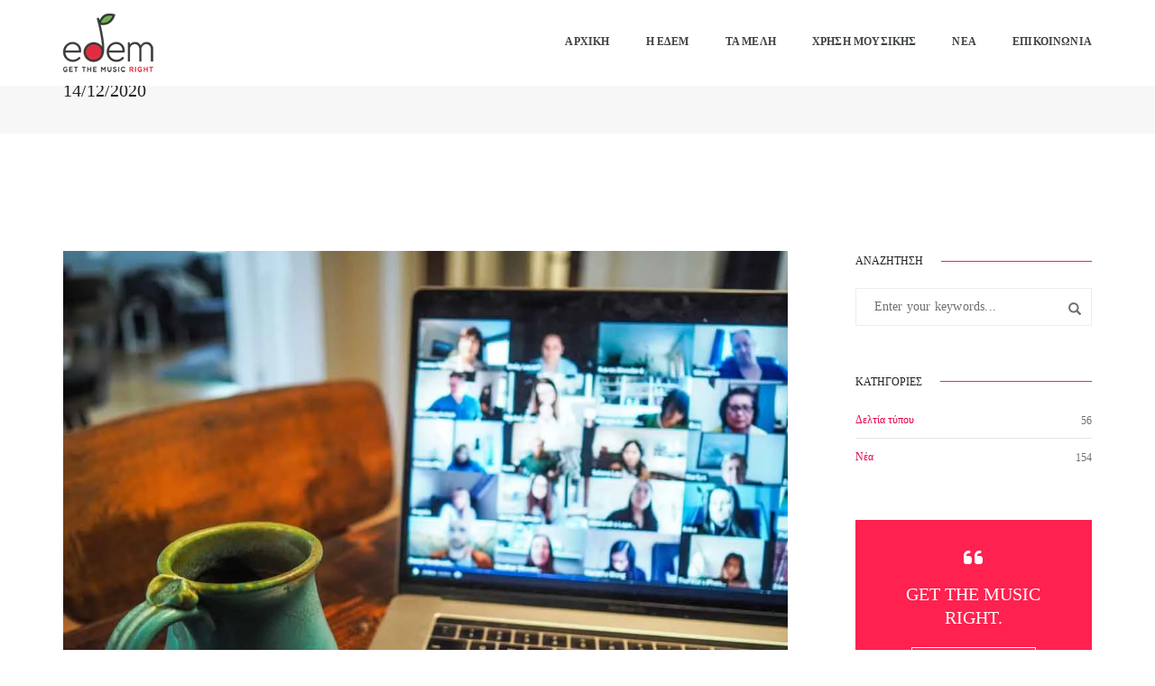

--- FILE ---
content_type: text/html; charset=UTF-8
request_url: https://www.edemrights.gr/el/prosklisi-se-geniki-syneleusi-edem/
body_size: 45353
content:
<!DOCTYPE html><html lang="el" class="no-js"><head><script data-no-optimize="1">var litespeed_docref=sessionStorage.getItem("litespeed_docref");litespeed_docref&&(Object.defineProperty(document,"referrer",{get:function(){return litespeed_docref}}),sessionStorage.removeItem("litespeed_docref"));</script>  <script type="litespeed/javascript">(function(w,d,s,l,i){w[l]=w[l]||[];w[l].push({'gtm.start':new Date().getTime(),event:'gtm.js'});var f=d.getElementsByTagName(s)[0],j=d.createElement(s),dl=l!='dataLayer'?'&l='+l:'';j.async=!0;j.src='https://www.googletagmanager.com/gtm.js?id='+i+dl;f.parentNode.insertBefore(j,f)})(window,document,'script','dataLayer','GTM-KRPGXVS')</script> <meta charset="UTF-8"><link rel="profile" href="http://gmpg.org/xfn/11"><link rel="pingback" href="https://www.edemrights.gr/xmlrpc.php"><meta name="viewport" content="width=device-width,initial-scale=1.0" /><meta name='robots' content='index, follow, max-image-preview:large, max-snippet:-1, max-video-preview:-1' /><style>img:is([sizes="auto" i], [sizes^="auto," i]) { contain-intrinsic-size: 3000px 1500px }</style><link rel="alternate" hreflang="el" href="https://www.edemrights.gr/el/prosklisi-se-geniki-syneleusi-edem/" /><link rel="alternate" hreflang="x-default" href="https://www.edemrights.gr/el/prosklisi-se-geniki-syneleusi-edem/" /><title>ΠΡΟΣΚΛΗΣΗ ΣΕ ΤΑΚΤΙΚΗ ΓΕΝΙΚΗ ΣΥΝΕΛΕΥΣΗ ΤΩΝ ΜΕΛΩΝ ΤΗΣ ΕΝΩΣΗΣ ΔΙΚΑΙΟΥΧΩΝ ΕΔΕΜ - ΔΕΥΤΕΡΑ 14/12/2020 - eδem</title><meta name="description" content="σύμφωνα με το άρθρο 18 του Καταστατικού μας και τις σχετικές νομοθετικές διατάξεις σας καλούμε στη 2η Τακτική Γενική Συνέλευση του Οργανισμού μας, η οποία θα διεξαχθεί με τηλεδιάσκεψη ως προς όλα τα μέλη – συνεταίρους του Οργανισμού -τη Δευτέρα, 14/12/2020 και ώρα 15.00’ μέσω της ψηφιακής πλατφόρμας τηλεδιασκέψεων με την ονομασία «ZOOM»." /><link rel="canonical" href="https://www.edemrights.gr/el/prosklisi-se-geniki-syneleusi-edem/" /><meta property="og:locale" content="el_GR" /><meta property="og:type" content="article" /><meta property="og:title" content="ΠΡΟΣΚΛΗΣΗ ΣΕ ΤΑΚΤΙΚΗ ΓΕΝΙΚΗ ΣΥΝΕΛΕΥΣΗ ΤΩΝ ΜΕΛΩΝ ΤΗΣ ΕΝΩΣΗΣ ΔΙΚΑΙΟΥΧΩΝ ΕΔΕΜ - ΔΕΥΤΕΡΑ 14/12/2020 - eδem" /><meta property="og:description" content="σύμφωνα με το άρθρο 18 του Καταστατικού μας και τις σχετικές νομοθετικές διατάξεις σας καλούμε στη 2η Τακτική Γενική Συνέλευση του Οργανισμού μας, η οποία θα διεξαχθεί με τηλεδιάσκεψη ως προς όλα τα μέλη – συνεταίρους του Οργανισμού -τη Δευτέρα, 14/12/2020 και ώρα 15.00’ μέσω της ψηφιακής πλατφόρμας τηλεδιασκέψεων με την ονομασία «ZOOM»." /><meta property="og:url" content="https://www.edemrights.gr/el/prosklisi-se-geniki-syneleusi-edem/" /><meta property="og:site_name" content="eδem" /><meta property="article:publisher" content="https://www.facebook.com/Edemrights/" /><meta property="article:published_time" content="2020-12-07T17:46:04+00:00" /><meta property="article:modified_time" content="2024-12-04T10:47:01+00:00" /><meta property="og:image" content="https://www.edemrights.gr/wp-content/uploads/2020/12/chris-montgomery-smgtvepind4-unsplash-scaled-1.jpg" /><meta property="og:image:width" content="1090" /><meta property="og:image:height" content="818" /><meta property="og:image:type" content="image/jpeg" /><meta name="author" content="eδem" /><meta name="twitter:card" content="summary_large_image" /><meta name="twitter:label1" content="Συντάχθηκε από" /><meta name="twitter:data1" content="eδem" /><meta name="twitter:label2" content="Εκτιμώμενος χρόνος ανάγνωσης" /><meta name="twitter:data2" content="6 λεπτά" /> <script type="application/ld+json" class="yoast-schema-graph">{"@context":"https://schema.org","@graph":[{"@type":"Article","@id":"https://www.edemrights.gr/el/prosklisi-se-geniki-syneleusi-edem/#article","isPartOf":{"@id":"https://www.edemrights.gr/el/prosklisi-se-geniki-syneleusi-edem/"},"author":{"name":"eδem","@id":"https://www.edemrights.gr/el/#/schema/person/554ca9301d4d587abb03c274c87bce4b"},"headline":"ΠΡΟΣΚΛΗΣΗ ΣΕ ΤΑΚΤΙΚΗ ΓΕΝΙΚΗ ΣΥΝΕΛΕΥΣΗ ΤΩΝ ΜΕΛΩΝ ΤΗΣ ΕΝΩΣΗΣ ΔΙΚΑΙΟΥΧΩΝ ΕΔΕΜ &#8211; ΔΕΥΤΕΡΑ 14/12/2020","datePublished":"2020-12-07T17:46:04+00:00","dateModified":"2024-12-04T10:47:01+00:00","mainEntityOfPage":{"@id":"https://www.edemrights.gr/el/prosklisi-se-geniki-syneleusi-edem/"},"wordCount":61,"commentCount":0,"publisher":{"@id":"https://www.edemrights.gr/el/#organization"},"image":{"@id":"https://www.edemrights.gr/el/prosklisi-se-geniki-syneleusi-edem/#primaryimage"},"thumbnailUrl":"https://www.edemrights.gr/wp-content/uploads/2020/12/chris-montgomery-smgtvepind4-unsplash-scaled-1.jpg","articleSection":["Νέα"],"inLanguage":"el","potentialAction":[{"@type":"CommentAction","name":"Comment","target":["https://www.edemrights.gr/el/prosklisi-se-geniki-syneleusi-edem/#respond"]}]},{"@type":"WebPage","@id":"https://www.edemrights.gr/el/prosklisi-se-geniki-syneleusi-edem/","url":"https://www.edemrights.gr/el/prosklisi-se-geniki-syneleusi-edem/","name":"ΠΡΟΣΚΛΗΣΗ ΣΕ ΤΑΚΤΙΚΗ ΓΕΝΙΚΗ ΣΥΝΕΛΕΥΣΗ ΤΩΝ ΜΕΛΩΝ ΤΗΣ ΕΝΩΣΗΣ ΔΙΚΑΙΟΥΧΩΝ ΕΔΕΜ - ΔΕΥΤΕΡΑ 14/12/2020 - eδem","isPartOf":{"@id":"https://www.edemrights.gr/el/#website"},"primaryImageOfPage":{"@id":"https://www.edemrights.gr/el/prosklisi-se-geniki-syneleusi-edem/#primaryimage"},"image":{"@id":"https://www.edemrights.gr/el/prosklisi-se-geniki-syneleusi-edem/#primaryimage"},"thumbnailUrl":"https://www.edemrights.gr/wp-content/uploads/2020/12/chris-montgomery-smgtvepind4-unsplash-scaled-1.jpg","datePublished":"2020-12-07T17:46:04+00:00","dateModified":"2024-12-04T10:47:01+00:00","description":"σύμφωνα με το άρθρο 18 του Καταστατικού μας και τις σχετικές νομοθετικές διατάξεις σας καλούμε στη 2η Τακτική Γενική Συνέλευση του Οργανισμού μας, η οποία θα διεξαχθεί με τηλεδιάσκεψη ως προς όλα τα μέλη – συνεταίρους του Οργανισμού -τη Δευτέρα, 14/12/2020 και ώρα 15.00’ μέσω της ψηφιακής πλατφόρμας τηλεδιασκέψεων με την ονομασία «ZOOM».","breadcrumb":{"@id":"https://www.edemrights.gr/el/prosklisi-se-geniki-syneleusi-edem/#breadcrumb"},"inLanguage":"el","potentialAction":[{"@type":"ReadAction","target":["https://www.edemrights.gr/el/prosklisi-se-geniki-syneleusi-edem/"]}]},{"@type":"ImageObject","inLanguage":"el","@id":"https://www.edemrights.gr/el/prosklisi-se-geniki-syneleusi-edem/#primaryimage","url":"https://www.edemrights.gr/wp-content/uploads/2020/12/chris-montgomery-smgtvepind4-unsplash-scaled-1.jpg","contentUrl":"https://www.edemrights.gr/wp-content/uploads/2020/12/chris-montgomery-smgtvepind4-unsplash-scaled-1.jpg","width":1090,"height":818,"caption":"chris montgomery smgtvepind4 unsplash scaled"},{"@type":"BreadcrumbList","@id":"https://www.edemrights.gr/el/prosklisi-se-geniki-syneleusi-edem/#breadcrumb","itemListElement":[{"@type":"ListItem","position":1,"name":"Αρχική","item":"https://www.edemrights.gr/el/"},{"@type":"ListItem","position":2,"name":"ΠΡΟΣΚΛΗΣΗ ΣΕ ΤΑΚΤΙΚΗ ΓΕΝΙΚΗ ΣΥΝΕΛΕΥΣΗ ΤΩΝ ΜΕΛΩΝ ΤΗΣ ΕΝΩΣΗΣ ΔΙΚΑΙΟΥΧΩΝ ΕΔΕΜ &#8211; ΔΕΥΤΕΡΑ 14/12/2020"}]},{"@type":"WebSite","@id":"https://www.edemrights.gr/el/#website","url":"https://www.edemrights.gr/el/","name":"eδem","description":"get the music right","publisher":{"@id":"https://www.edemrights.gr/el/#organization"},"potentialAction":[{"@type":"SearchAction","target":{"@type":"EntryPoint","urlTemplate":"https://www.edemrights.gr/el/?s={search_term_string}"},"query-input":{"@type":"PropertyValueSpecification","valueRequired":true,"valueName":"search_term_string"}}],"inLanguage":"el"},{"@type":"Organization","@id":"https://www.edemrights.gr/el/#organization","name":"ΕΔΕΜ Ένωση Δικαιούχων Έργων Μουσικής","url":"https://www.edemrights.gr/el/","logo":{"@type":"ImageObject","inLanguage":"el","@id":"https://www.edemrights.gr/el/#/schema/logo/image/","url":"https://www.edemrights.gr/wp-content/uploads/2022/11/logo-200x200-1.jpg","contentUrl":"https://www.edemrights.gr/wp-content/uploads/2022/11/logo-200x200-1.jpg","width":200,"height":200,"caption":"ΕΔΕΜ Ένωση Δικαιούχων Έργων Μουσικής"},"image":{"@id":"https://www.edemrights.gr/el/#/schema/logo/image/"},"sameAs":["https://www.facebook.com/Edemrights/","https://www.instagram.com/edemrights/","https://www.youtube.com/@edemrights-9266/featured"]},{"@type":"Person","@id":"https://www.edemrights.gr/el/#/schema/person/554ca9301d4d587abb03c274c87bce4b","name":"eδem","image":{"@type":"ImageObject","inLanguage":"el","@id":"https://www.edemrights.gr/el/#/schema/person/image/","url":"https://www.edemrights.gr/wp-content/uploads/2020/12/eem_avatar-96x96.png","contentUrl":"https://www.edemrights.gr/wp-content/uploads/2020/12/eem_avatar-96x96.png","caption":"eδem"},"sameAs":["https://edemrights.gr"],"url":"https://www.edemrights.gr/el/forums/users/edenoadminis/"}]}</script> <link rel="alternate" type="application/rss+xml" title="Ροή RSS &raquo; eδem" href="https://www.edemrights.gr/el/feed/" /><link rel="alternate" type="application/rss+xml" title="Ροή Σχολίων &raquo; eδem" href="https://www.edemrights.gr/el/comments/feed/" /><link rel="alternate" type="application/rss+xml" title="Ροή Σχολίων eδem &raquo; ΠΡΟΣΚΛΗΣΗ ΣΕ ΤΑΚΤΙΚΗ ΓΕΝΙΚΗ ΣΥΝΕΛΕΥΣΗ ΤΩΝ ΜΕΛΩΝ ΤΗΣ ΕΝΩΣΗΣ ΔΙΚΑΙΟΥΧΩΝ ΕΔΕΜ &#8211; ΔΕΥΤΕΡΑ 14/12/2020" href="https://www.edemrights.gr/el/prosklisi-se-geniki-syneleusi-edem/feed/" /><style id="litespeed-ccss">img:is([sizes="auto"i],[sizes^="auto,"i]){contain-intrinsic-size:3000px 1500px}@keyframes fadeIn{0%{opacity:0}to{opacity:1}}.fadeIn{animation-name:fadeIn}html{font-family:sans-serif;-webkit-text-size-adjust:100%;-ms-text-size-adjust:100%}body{margin:0}details,figure,header,nav,section,summary{display:block}a{background-color:#fff0}h1{margin:.67em 0;font-size:2em}img{border:0}svg:not(:root){overflow:hidden}figure{margin:1em 40px}button,input{margin:0;font:inherit;color:inherit}button{overflow:visible}button{text-transform:none}button{-webkit-appearance:button}button::-moz-focus-inner,input::-moz-focus-inner{padding:0;border:0}input{line-height:normal}input[type=checkbox]{-webkit-box-sizing:border-box;-moz-box-sizing:border-box;box-sizing:border-box;padding:0}.glyphicon{position:relative;top:1px;display:inline-block;font-family:"Glyphicons Halflings";font-style:normal;font-weight:400;line-height:1;-webkit-font-smoothing:antialiased;-moz-osx-font-smoothing:grayscale}.glyphicon-search:before{content:""}*{-webkit-box-sizing:border-box;-moz-box-sizing:border-box;box-sizing:border-box}:after,:before{-webkit-box-sizing:border-box;-moz-box-sizing:border-box;box-sizing:border-box}html{font-size:10px}body{font-family:"Helvetica Neue",Helvetica,Arial,sans-serif;font-size:14px;line-height:1.42857143;color:#333;background-color:#fff}button,input{font-family:inherit;font-size:inherit;line-height:inherit}a{color:#337ab7;text-decoration:none}figure{margin:0}img{vertical-align:middle}.sr-only{position:absolute;width:1px;height:1px;padding:0;margin:-1px;overflow:hidden;clip:rect(0,0,0,0);border:0}h1{font-family:inherit;font-weight:500;line-height:1.1;color:inherit}h1{margin-top:20px;margin-bottom:10px}h1{font-size:36px}.text-left{text-align:left}.text-right{text-align:right}.text-center{text-align:center}.text-uppercase{text-transform:uppercase}ul{margin-top:0;margin-bottom:10px}ul ul{margin-bottom:0}.container{padding-right:15px;padding-left:15px;margin-right:auto;margin-left:auto}@media (min-width:768px){.container{width:750px}}@media (min-width:992px){.container{width:970px}}@media (min-width:1200px){.container{width:1170px}}.row{margin-right:-15px;margin-left:-15px}.col-lg-6,.col-md-12,.col-md-2,.col-md-3,.col-md-6,.col-md-7,.col-md-9,.col-sm-12,.col-xs-12,.col-xs-2,.col-xs-5{position:relative;min-height:1px;padding-right:15px;padding-left:15px}.col-xs-12,.col-xs-2,.col-xs-5{float:left}.col-xs-12{width:100%}.col-xs-5{width:41.66666667%}.col-xs-2{width:16.66666667%}@media (min-width:768px){.col-sm-12{float:left}.col-sm-12{width:100%}}@media (min-width:992px){.col-md-12,.col-md-2,.col-md-3,.col-md-6,.col-md-7,.col-md-9{float:left}.col-md-12{width:100%}.col-md-9{width:75%}.col-md-7{width:58.33333333%}.col-md-6{width:50%}.col-md-3{width:25%}.col-md-2{width:16.66666667%}}@media (min-width:1200px){.col-lg-6{float:left}.col-lg-6{width:50%}}label{display:inline-block;max-width:100%;margin-bottom:5px;font-weight:700}input[type=checkbox]{margin:4px 0 0;margin-top:1px;line-height:normal}.form-control{display:block;width:100%;height:34px;padding:6px 12px;font-size:14px;line-height:1.42857143;color:#555;background-color:#fff;background-image:none;border:1px solid #ccc;border-radius:4px;-webkit-box-shadow:inset 0 1px 1px rgb(0 0 0/.075);box-shadow:inset 0 1px 1px rgb(0 0 0/.075)}.form-control::-moz-placeholder{color:#999;opacity:1}.form-control:-ms-input-placeholder{color:#999}.form-control::-webkit-input-placeholder{color:#999}.form-control::-ms-expand{background-color:#fff0;border:0}.btn{display:inline-block;padding:6px 12px;margin-bottom:0;font-size:14px;font-weight:400;line-height:1.42857143;text-align:center;white-space:nowrap;vertical-align:middle;-ms-touch-action:manipulation;touch-action:manipulation;background-image:none;border:1px solid #fff0;border-radius:4px}.btn-default{color:#333;background-color:#fff;border-color:#ccc}.collapse{display:none}.dropdown{position:relative}.dropdown-menu{position:absolute;top:100%;left:0;z-index:1000;display:none;float:left;min-width:160px;padding:5px 0;margin:2px 0 0;font-size:14px;text-align:left;list-style:none;background-color:#fff;-webkit-background-clip:padding-box;background-clip:padding-box;border:1px solid #ccc;border:1px solid rgb(0 0 0/.15);border-radius:4px;-webkit-box-shadow:0 6px 12px rgb(0 0 0/.175);box-shadow:0 6px 12px rgb(0 0 0/.175)}.dropdown-menu>li>a{display:block;padding:3px 20px;clear:both;font-weight:400;line-height:1.42857143;color:#333;white-space:nowrap}.input-group{position:relative;display:table;border-collapse:separate}.input-group .form-control{position:relative;z-index:2;float:left;width:100%;margin-bottom:0}.input-group .form-control,.input-group-btn{display:table-cell}.input-group-btn{width:1%;white-space:nowrap;vertical-align:middle}.input-group .form-control:first-child{border-top-right-radius:0;border-bottom-right-radius:0}.input-group-btn:last-child>.btn{border-top-left-radius:0;border-bottom-left-radius:0}.input-group-btn{position:relative;font-size:0;white-space:nowrap}.input-group-btn>.btn{position:relative}.input-group-btn:last-child>.btn{z-index:2;margin-left:-1px}.nav{padding-left:0;margin-bottom:0;list-style:none}.nav>li{position:relative;display:block}.nav>li>a{position:relative;display:block;padding:10px 15px}.navbar{position:relative;min-height:50px;margin-bottom:20px;border:1px solid #fff0}@media (min-width:768px){.navbar{border-radius:4px}}.navbar-collapse{padding-right:15px;padding-left:15px;overflow-x:visible;-webkit-overflow-scrolling:touch;border-top:1px solid #fff0;-webkit-box-shadow:inset 0 1px 0 rgb(255 255 255/.1);box-shadow:inset 0 1px 0 rgb(255 255 255/.1)}@media (min-width:768px){.navbar-collapse{width:auto;border-top:0;-webkit-box-shadow:none;box-shadow:none}.navbar-collapse.collapse{display:block!important;height:auto!important;padding-bottom:0;overflow:visible!important}.navbar-fixed-top .navbar-collapse{padding-right:0;padding-left:0}}.navbar-fixed-top .navbar-collapse{max-height:340px}.navbar-fixed-top{position:fixed;right:0;left:0;z-index:1030}@media (min-width:768px){.navbar-fixed-top{border-radius:0}}.navbar-fixed-top{top:0;border-width:0 0 1px}.navbar-toggle{position:relative;float:right;padding:9px 10px;margin-top:8px;margin-right:15px;margin-bottom:8px;background-color:#fff0;background-image:none;border:1px solid #fff0;border-radius:4px}.navbar-toggle .icon-bar{display:block;width:22px;height:2px;border-radius:1px}.navbar-toggle .icon-bar+.icon-bar{margin-top:4px}@media (min-width:768px){.navbar-toggle{display:none}}.navbar-nav{margin:7.5px -15px}.navbar-nav>li>a{padding-top:10px;padding-bottom:10px;line-height:20px}@media (min-width:768px){.navbar-nav{float:left;margin:0}.navbar-nav>li{float:left}.navbar-nav>li>a{padding-top:15px;padding-bottom:15px}}.navbar-form{padding:10px 15px;margin-top:8px;margin-right:-15px;margin-bottom:8px;margin-left:-15px;border-top:1px solid #fff0;border-bottom:1px solid #fff0;-webkit-box-shadow:inset 0 1px 0 rgb(255 255 255/.1),0 1px 0 rgb(255 255 255/.1);box-shadow:inset 0 1px 0 rgb(255 255 255/.1),0 1px 0 rgb(255 255 255/.1)}@media (min-width:768px){.navbar-form .form-control{display:inline-block;width:auto;vertical-align:middle}.navbar-form .input-group{display:inline-table;vertical-align:middle}.navbar-form .input-group .form-control,.navbar-form .input-group .input-group-btn{width:auto}.navbar-form .input-group>.form-control{width:100%}}@media (min-width:768px){.navbar-form{width:auto;padding-top:0;padding-bottom:0;margin-right:0;margin-left:0;border:0;-webkit-box-shadow:none;box-shadow:none}}.navbar-nav>li>.dropdown-menu{margin-top:0;border-top-left-radius:0;border-top-right-radius:0}@media (min-width:768px){.navbar-left{float:left!important}}.navbar-default{background-color:#f8f8f8;border-color:#e7e7e7}.navbar-default .navbar-nav>li>a{color:#777}.navbar-default .navbar-toggle{border-color:#ddd}.navbar-default .navbar-toggle .icon-bar{background-color:#888}.navbar-default .navbar-collapse{border-color:#e7e7e7}.breadcrumb{padding:8px 15px;margin-bottom:20px;list-style:none;background-color:#f5f5f5;border-radius:4px}.clearfix:after,.clearfix:before,.container:after,.container:before,.nav:after,.nav:before,.navbar-collapse:after,.navbar-collapse:before,.navbar:after,.navbar:before,.row:after,.row:before{display:table;content:" "}.clearfix:after,.container:after,.nav:after,.navbar-collapse:after,.navbar:after,.row:after{clear:both}.center-block{display:block;margin-right:auto;margin-left:auto}.pull-right{float:right!important}@-ms-viewport{width:device-width}[data-icon]:before{font-family:"et-line";content:attr(data-icon);speak:none;font-weight:400;font-variant:normal;text-transform:none;line-height:1;-webkit-font-smoothing:antialiased;-moz-osx-font-smoothing:grayscale;display:inline-block}.fa-solid,.fas{-moz-osx-font-smoothing:grayscale;-webkit-font-smoothing:antialiased;display:var(--fa-display,inline-block);font-style:normal;font-variant:normal;line-height:1;text-rendering:auto}.fa-solid:before,.fas:before{content:var(--fa)}.fa-solid,.fas{font-family:"Font Awesome 6 Free"}.fa-angle-right{--fa:"\f105"}.fa-angle-down{--fa:"\f107"}.fa-times{--fa:"\f00d"}.fa-quote-left{--fa:"\f10d"}.sr-only{position:absolute;width:1px;height:1px;padding:0;margin:-1px;overflow:hidden;clip:rect(0,0,0,0);white-space:nowrap;border-width:0}:host,:root{--fa-style-family-brands:"Font Awesome 6 Brands";--fa-font-brands:normal 400 1em/1 "Font Awesome 6 Brands"}:host,:root{--fa-font-regular:normal 400 1em/1 "Font Awesome 6 Free"}:host,:root{--fa-style-family-classic:"Font Awesome 6 Free";--fa-font-solid:normal 900 1em/1 "Font Awesome 6 Free"}.fa-solid,.fas{font-weight:900}[class^="ti-"]{font-family:"themify";speak:none;font-style:normal;font-weight:400;font-variant:normal;text-transform:none;line-height:1;display:inline-block;-webkit-font-smoothing:antialiased;-moz-osx-font-smoothing:grayscale}.ti-arrow-up:before{content:""}:root{--swiper-theme-color:#007aff}:root{--swiper-navigation-size:44px}button::-moz-focus-inner{padding:0;border:0}@-webkit-keyframes fadeIn{0%{opacity:0}100%{opacity:1}}@-moz-keyframes fadeIn{0%{opacity:0}100%{opacity:1}}@-o-keyframes fadeIn{0%{opacity:0}100%{opacity:1}}@keyframes fadeIn{0%{opacity:0}100%{opacity:1}}nav.navbar.bootsnav{margin-bottom:0;-moz-border-radius:0;-webkit-border-radius:0;-o-border-radius:0;border-radius:0;border:none;border-bottom:solid 1px #e0e0e0}nav.navbar.bootsnav ul.nav>li>a{color:#6f6f6f;background-color:transparent!important}nav.navbar.bootsnav .navbar-toggle{background-color:transparent!important;border:none;padding:0;font-size:18px;position:relative;top:5px}nav.navbar.bootsnav ul.nav ul.dropdown-menu>li>a{white-space:normal}@media (min-width:1024px){nav.navbar.bootsnav ul.nav>li>a{padding:30px 15px}nav.navbar.bootsnav li.dropdown ul.dropdown-menu{-moz-border-radius:0;-webkit-border-radius:0;-o-border-radius:0;border-radius:0;border:none}nav.navbar.bootsnav li.dropdown ul.dropdown-menu>li:last-child>a{border-bottom:none}}ul{box-sizing:border-box}:root{--wp--preset--font-size--normal:16px;--wp--preset--font-size--huge:42px}.screen-reader-text{border:0;clip-path:inset(50%);height:1px;margin:-1px;overflow:hidden;padding:0;position:absolute;width:1px;word-wrap:normal!important}:where(figure){margin:0 0 1em}:root{--wp--preset--aspect-ratio--square:1;--wp--preset--aspect-ratio--4-3:4/3;--wp--preset--aspect-ratio--3-4:3/4;--wp--preset--aspect-ratio--3-2:3/2;--wp--preset--aspect-ratio--2-3:2/3;--wp--preset--aspect-ratio--16-9:16/9;--wp--preset--aspect-ratio--9-16:9/16;--wp--preset--color--black:#000000;--wp--preset--color--cyan-bluish-gray:#abb8c3;--wp--preset--color--white:#ffffff;--wp--preset--color--pale-pink:#f78da7;--wp--preset--color--vivid-red:#cf2e2e;--wp--preset--color--luminous-vivid-orange:#ff6900;--wp--preset--color--luminous-vivid-amber:#fcb900;--wp--preset--color--light-green-cyan:#7bdcb5;--wp--preset--color--vivid-green-cyan:#00d084;--wp--preset--color--pale-cyan-blue:#8ed1fc;--wp--preset--color--vivid-cyan-blue:#0693e3;--wp--preset--color--vivid-purple:#9b51e0;--wp--preset--color--primary:#6f6f6f;--wp--preset--color--secondary:#ff214f;--wp--preset--color--dark-gray:#232323;--wp--preset--color--light-gray:#f1f1f1;--wp--preset--gradient--vivid-cyan-blue-to-vivid-purple:linear-gradient(135deg,rgba(6,147,227,1) 0%,rgb(155,81,224) 100%);--wp--preset--gradient--light-green-cyan-to-vivid-green-cyan:linear-gradient(135deg,rgb(122,220,180) 0%,rgb(0,208,130) 100%);--wp--preset--gradient--luminous-vivid-amber-to-luminous-vivid-orange:linear-gradient(135deg,rgba(252,185,0,1) 0%,rgba(255,105,0,1) 100%);--wp--preset--gradient--luminous-vivid-orange-to-vivid-red:linear-gradient(135deg,rgba(255,105,0,1) 0%,rgb(207,46,46) 100%);--wp--preset--gradient--very-light-gray-to-cyan-bluish-gray:linear-gradient(135deg,rgb(238,238,238) 0%,rgb(169,184,195) 100%);--wp--preset--gradient--cool-to-warm-spectrum:linear-gradient(135deg,rgb(74,234,220) 0%,rgb(151,120,209) 20%,rgb(207,42,186) 40%,rgb(238,44,130) 60%,rgb(251,105,98) 80%,rgb(254,248,76) 100%);--wp--preset--gradient--blush-light-purple:linear-gradient(135deg,rgb(255,206,236) 0%,rgb(152,150,240) 100%);--wp--preset--gradient--blush-bordeaux:linear-gradient(135deg,rgb(254,205,165) 0%,rgb(254,45,45) 50%,rgb(107,0,62) 100%);--wp--preset--gradient--luminous-dusk:linear-gradient(135deg,rgb(255,203,112) 0%,rgb(199,81,192) 50%,rgb(65,88,208) 100%);--wp--preset--gradient--pale-ocean:linear-gradient(135deg,rgb(255,245,203) 0%,rgb(182,227,212) 50%,rgb(51,167,181) 100%);--wp--preset--gradient--electric-grass:linear-gradient(135deg,rgb(202,248,128) 0%,rgb(113,206,126) 100%);--wp--preset--gradient--midnight:linear-gradient(135deg,rgb(2,3,129) 0%,rgb(40,116,252) 100%);--wp--preset--font-size--small:12px;--wp--preset--font-size--medium:20px;--wp--preset--font-size--large:18px;--wp--preset--font-size--x-large:42px;--wp--preset--font-size--normal:16px;--wp--preset--font-size--huge:20px;--wp--preset--spacing--20:0.44rem;--wp--preset--spacing--30:0.67rem;--wp--preset--spacing--40:1rem;--wp--preset--spacing--50:1.5rem;--wp--preset--spacing--60:2.25rem;--wp--preset--spacing--70:3.38rem;--wp--preset--spacing--80:5.06rem;--wp--preset--shadow--natural:6px 6px 9px rgba(0, 0, 0, 0.2);--wp--preset--shadow--deep:12px 12px 50px rgba(0, 0, 0, 0.4);--wp--preset--shadow--sharp:6px 6px 0px rgba(0, 0, 0, 0.2);--wp--preset--shadow--outlined:6px 6px 0px -3px rgba(255, 255, 255, 1), 6px 6px rgba(0, 0, 0, 1);--wp--preset--shadow--crisp:6px 6px 0px rgba(0, 0, 0, 1)}.screen-reader-text{position:absolute;margin:-1px;padding:0;height:1px;width:1px;overflow:hidden;clip:rect(1px,1px,1px,1px);-webkit-clip-path:inset(50%);clip-path:inset(50%);border:0;word-wrap:normal!important}body{font-family:"Roboto",sans-serif;-webkit-font-smoothing:antialiased;font-smoothing:antialiased;font-size:14px;color:#6f6f6f;font-weight:400;line-height:24px;overflow-x:hidden}body,html{height:100%;-moz-osx-font-smoothing:grayscale}a{color:#000;text-decoration:none}img{max-width:100%;height:auto}ul{list-style-position:outside;margin-bottom:25px}input{border:1px solid #d1d1d1;font-size:14px;padding:8px 15px;width:100%;margin:0 0 20px 0;max-width:100%;resize:none}input[type="text"]{-webkit-appearance:none;outline:none}::-webkit-input-placeholder{color:#6f6f6f;text-overflow:ellipsis}::-moz-placeholder{color:#6f6f6f;text-overflow:ellipsis;opacity:1}:-ms-input-placeholder{color:#6f6f6f;text-overflow:ellipsis;opacity:1}.screen-reader-text{clip:rect(1px,1px,1px,1px);position:absolute!important;height:1px;width:1px;overflow:hidden}.alt-font{font-family:"Montserrat",sans-serif;font-weight:500}h1{margin:0 0 25px;padding:0;letter-spacing:0;font-weight:400}h1{font-size:70px;line-height:70px}.text-small{font-size:12px;line-height:20px}.text-extra-large{font-size:20px;line-height:26px}.text-white{color:#FFF}.text-extra-dark-gray{color:#232323}.text-dark-gray{color:#626262}.text-medium-gray{color:#939393}.font-weight-300{font-weight:300}.font-weight-600{font-weight:600}.bg-light-gray{background-color:#f7f7f7}.bg-deep-pink{background-color:#ff214f}.aside-title{position:relative;overflow:hidden}.aside-title span{display:inline-block;vertical-align:middle;margin-right:20px}.aside-title:after{content:"";display:inline-block;width:100%;background:#ff214f;height:1px;top:50%;position:absolute}section{padding:130px 0;overflow:hidden}.input-group input{margin:0;border-radius:4px 0 0 4px;border-color:#fff;padding:19px 25px}.input-group-btn .btn{border-radius:0 4px 4px 0}.no-margin{margin:0!important}.no-margin-bottom{margin-bottom:0!important}.margin-5px-bottom{margin-bottom:5px}.margin-15px-bottom{margin-bottom:15px}.margin-20px-bottom{margin-bottom:20px}.margin-45px-bottom{margin-bottom:45px}.margin-50px-bottom{margin-bottom:50px}.no-padding{padding:0!important}.no-padding-left{padding-left:0!important}.padding-30px-all{padding:30px}.padding-45px-right{padding-right:45px}.padding-35px-tb{padding-top:35px;padding-bottom:35px}.display-block{display:block!important}.display-inline-block{display:inline-block!important}.display-none{display:none!important}.display-table{display:table!important}.display-table-cell{display:table-cell!important}.position-relative{position:relative!important}.width-100{width:100%}.width-auto{width:auto}.vertical-align-middle{vertical-align:middle}.icon-small{font-size:24px}a.blog-like span{position:relative;top:-1px;margin-left:8px}.single-post a.blog-like span.posts-like{display:none;margin-left:8px}.search-box .add-on i{color:#939393;font-size:11px;top:-5px;left:-2px}.search-box input[type="text"]{border-color:#ededed;box-shadow:none;-moz-box-shadow:none;-webkit-box-shadow:none;-o-box-shadow:none;-ms-box-shadow:none;font-size:12px;font-weight:400;color:#232323;height:31px}.search-box .add-on input[type="text"]{padding:5px 8px}.search-box input[type="text"]::-webkit-input-placeholder{color:#939393;font-size:10px;font-weight:400;letter-spacing:.015em}.search-box input[type="text"]::-moz-placeholder{color:#939393;font-size:10px;font-weight:400;letter-spacing:.015em}.search-box input[type="text"]::-ms-input-placeholder{color:#939393;font-size:10px;font-weight:400;letter-spacing:.015em}.search-box input[type="text"]::-o-placeholder{color:#939393;font-size:10px;font-weight:400;letter-spacing:.015em}.search-box .add-on .input-group-btn>.btn{border-left-width:0;left:0;border-color:#ededed;box-shadow:none;-moz-box-shadow:none;-webkit-box-shadow:none;-o-box-shadow:none;-ms-box-shadow:none;margin-right:0;margin-left:-1px;text-transform:uppercase;border-width:1px;border-style:solid;padding:5px 9px;height:31px}.sidebar .search-box .add-on input[type="text"]{border-radius:0;font-size:14px;line-height:normal;padding:12px 35px 12px 20px;border-color:#ededed;height:auto;color:#6f6f6f;position:relative;z-index:1}.sidebar .search-box input[type="text"]::-webkit-input-placeholder{color:#6f6f6f;font-size:14px;font-weight:400}.sidebar .search-box input[type="text"]::-moz-placeholder{color:#6f6f6f;font-size:14px;font-weight:400}.sidebar .search-box input[type="text"]::-ms-input-placeholder{color:#6f6f6f;font-size:14px;font-weight:400}.sidebar .search-box input[type="text"]::-o-placeholder{color:#6f6f6f;font-size:14px;font-weight:400}.sidebar .input-group{display:block;position:relative}.sidebar .search-box .add-on .input-group-btn{width:auto;display:block;float:right}.sidebar .search-box .add-on .input-group-btn>.btn{position:absolute;width:auto;height:auto;right:0;left:inherit;top:0;border:0;border-radius:0;background-color:#fff0;line-height:normal;padding:13px 12px 13px 12px!important;z-index:2}.sidebar .search-box .add-on .input-group-btn>.btn>i{left:0;top:0}.sidebar .widget_search,.sidebar .widget_search .navbar-form{width:100%;float:left;margin-top:0}.sidebar .widget_search .navbar-form{margin-bottom:0}.sidebar .widget{clear:both}.sidebar .search-box .add-on .btn i{color:#6f6f6f;font-size:14px}.navbar-form{margin-left:0;margin-right:0}.sidebar .widget_categories ul{list-style:none;margin:0;padding:0}.sidebar .widget_categories ul li.category-list{position:relative;padding:0 0 8px 0;margin:0 0 8px 0;border-bottom:1px solid rgb(0 0 0/.1)}.sidebar .widget_categories ul li.category-list a{font-size:12px;line-height:20px}.sidebar .widget_categories ul li.category-list span{float:right;top:3px;right:0;font-size:12px;line-height:26px}.sidebar .widget_categories ul li.category-list:last-child{border-bottom:none}.sidebar .widget_categories ul li.category-list:before{content:""}.sidebar .latest-post li>div{display:table;vertical-align:top}.sidebar .latest-post li{padding:10px 0}@-webkit-keyframes fadeIn{0%{opacity:0}100%{opacity:1}}@-moz-keyframes fadeIn{0%{opacity:0}100%{opacity:1}}@-o-keyframes fadeIn{0%{opacity:0}100%{opacity:1}}@keyframes fadeIn{0%{opacity:0}100%{opacity:1}}.btn{display:inline-block;border:2px solid #fff0;white-space:pre-wrap;letter-spacing:.5px;line-height:inherit;border-radius:0;text-transform:uppercase;width:auto;font-family:"Montserrat",sans-serif;font-weight:600;outline:none!important}.btn.btn-very-small{font-size:9px;padding:1px 17px;line-height:22px}.btn i{margin-left:10px;vertical-align:middle;position:relative;top:-2px}.btn.btn-transparent-white{background:#fff0;border-color:#fff;color:#fff}.border-width-1{border-width:1px}.navbar-collapse{padding-left:0;padding-right:0}header nav.navbar .navbar-nav>li>a,nav.navbar.bootsnav ul.nav>li>a{color:#232323}header a.logo-light img{max-height:26px}header a.logo-dark img{max-height:26px}nav.navbar.bootsnav .simple-dropdown .dropdown-menu>li.dropdown>ul:before{position:absolute;height:calc(100% + 20px);width:100%;display:block;content:""}.logo-dark{display:none}.logo-light .retina-logo{display:none}.logo-dark .retina-logo{display:none}.page-title-small h1{font-size:20px;line-height:26px}.breadcrumb{background:#fff0;border-radius:none;padding:0}.breadcrumb ul{list-style:none;padding:0;margin:0}.breadcrumb ul li{display:inline-block}.breadcrumb ul>li:after{content:"•";padding:0 12px 0 12px;position:relative;top:4px;font-size:25px;opacity:.6}.breadcrumb ul>li:last-child:after{border-right:0;content:"";padding:0}header{width:100%;z-index:99}header nav .row{align-items:center;display:-ms-flex;display:-webkit-flex;display:flex;height:auto;padding:0}header nav .row>div:first-child{flex:1 1 auto}header nav.navbar{border-radius:0;padding:0}header nav.navbar-default,nav.navbar.bootsnav{border-bottom:0;background-color:#fff}header nav{width:100%;top:0;z-index:99;margin-bottom:0;display:table}header nav .nav-header-container{display:table-cell;vertical-align:middle;position:relative}header nav .navbar-nav>li>a{color:#232323;font-size:12px;margin:0 20px;padding:5px 0 5px;text-transform:uppercase;letter-spacing:.015em}header nav .navbar-nav>li:last-child a{margin-right:0}.navbar-fixed-top{z-index:9999}header nav .navbar-nav.text-normal>li>a{font-weight:500;font-size:12px}.navbar-nav>li{position:inherit}.navbar-nav>li ul>li>a>i{margin-right:5px;position:relative;top:2px;font-size:14px;margin-bottom:5px;float:left;min-width:23px}.navbar-nav>li.simple-dropdown ul>li>a>i{top:0}.navbar-nav>li.dropdown>.fa-angle-down{display:none}.navbar-nav>li ul{margin:0;padding:0}.navbar-toggle{border-radius:0;margin-right:0}nav .accordion-menu{position:inherit}nav.navbar.bootsnav li.dropdown ul li{list-style:none;padding:0}.simple-dropdown.dropdown{position:relative}.simple-dropdown .dropdown-menu{position:absolute;left:0;background:rgb(35 35 35);min-width:225px;padding:13px 0 15px;box-shadow:none;border-radius:0}nav.navbar.bootsnav .simple-dropdown .dropdown-menu>li{padding-left:28px;padding-right:20px}.simple-dropdown .dropdown-menu>li>a{font-size:12px;color:#9d9d9d}.simple-dropdown .dropdown-menu>li a{padding:9px 20px 7px 0;overflow:hidden;position:relative;left:0;font-weight:500}.simple-dropdown .dropdown-menu>li>a .fa-angle-right{position:absolute;right:0;font-size:12px;margin-top:0;height:20px;width:20px;line-height:20px;text-align:center;margin-right:0;top:9px;margin-bottom:0}nav.navbar.bootsnav .simple-dropdown .dropdown-menu>li.dropdown>ul{display:none;left:225px;margin:-13px 0 0 1px;min-width:225px;white-space:nowrap;position:absolute;top:0;padding:13px 0;font-weight:400;text-transform:capitalize}.simple-dropdown .dropdown-menu>li.dropdown>ul li a{color:#9d9d9d;font-size:12px;line-height:18px}.navbar-default .navbar-toggle .icon-bar{background:#232323}body{width:100%}nav.navbar.navbar-default ul.nav>li>a{padding:26px 0;background:#fff0;border-color:#fff0;font-weight:600}.navbar-default ul li li.dropdown ul{display:none}.navbar-default ul li li.dropdown ul.dropdown-menu{position:absolute;left:100%;margin-top:0;padding:0;top:0;box-shadow:none}.navbar-default ul li li.dropdown ul.dropdown-menu li{padding:0}.dropdown-menu .dropdown a{position:relative}.navbar-collapse,.sub-menu{-webkit-overflow-scrolling:auto;-moz--webkit-overflow-scrolling:auto;-ms--webkit-overflow-scrolling:auto;-o--webkit-overflow-scrolling:auto}.scroll-top-arrow{color:#fff;background:#878787;line-height:28px;display:none;font-weight:700;height:30px;width:30px;padding:0;position:fixed;right:45px;text-align:center;text-decoration:none;top:91%;z-index:10006;border-radius:100%}.scroll-top-arrow i{line-height:30px;position:relative}.latest-post{list-style:none;padding:0;margin:0}.latest-post li{display:table;padding:15px 0;width:100%}.latest-post li:first-child{padding-top:0}.latest-post li figure{width:73px;float:left;padding-right:13px}.latest-post li figure{display:table;vertical-align:top}.latest-post li div{line-height:normal;position:relative;top:-1px}@media only screen and (-webkit-min-device-pixel-ratio:1.5),only screen and (min-resolution:144dpi),only screen and (min-resolution:1.5dppx){.logo{display:none!important}.retina-logo{display:inline-block!important}}input[type=checkbox]{outline:none}@media (max-width:1199px){section{padding:90px 0}h1{margin:0 0 22px;padding:0;letter-spacing:0;font-weight:400}h1{font-size:65px;line-height:65px}header nav .navbar-nav>li>a{margin:0 11px}.text-extra-large{font-size:18px;line-height:24px}}@media (max-width:991px){h1{margin:0 0 18px;padding:0;letter-spacing:0;font-weight:400}h1{font-size:57px;line-height:58px}section{padding:75px 0}.sm-text-center{text-align:center!important}.sm-margin-10px-top{margin-top:10px!important}.sm-margin-60px-bottom{margin-bottom:60px!important}.sm-no-padding-lr{padding-left:0!important;padding-right:0!important}.sm-equalize-auto>[class*="col-"]{height:auto!important}}@media (max-width:767px){body{font-size:12px;line-height:20px}h1{margin:0 0 17px;padding:0;letter-spacing:0;font-weight:400}h1{font-size:37px;line-height:42px}.xs-margin-25px-bottom{margin-bottom:25px!important}.xs-margin-40px-bottom{margin-bottom:40px!important}section{padding:50px 0}header nav.navbar{margin-bottom:0;border-bottom:0}.latest-post li div{float:left;width:70%}.latest-post li{width:100%}}@media (max-width:640px){.breadcrumb ul>li:after{padding:0 3px 0 5px}}@media screen and (max-height:320px){nav.navbar.bootsnav.no-full .navbar-collapse{max-height:240px}}@media only screen and (min-width:320px){nav.navbar.bootsnav.pofo-standard-menu .responsive-navbar-toggle{display:none}.navbar-collapse.collapse{display:block!important;height:auto!important;padding-bottom:0;overflow:visible!important}.navbar-collapse{width:auto;border-top:0;-webkit-box-shadow:none;-moz-box-shadow:none;-ms-box-shadow:none;box-shadow:none}.navbar-left{float:left!important}.navbar-nav{float:left;margin:0}.navbar-nav>li>a{padding-top:15px;padding-bottom:15px}.navbar-nav>li{float:left}nav.navbar.bootsnav .navbar-collapse.collapse{display:block!important}nav.navbar.bootsnav .navbar-nav{padding-left:0;padding-right:0;margin:0}}@media only screen and (min-width:320px) and (max-width:991px){.simple-dropdown .dropdown-menu{position:relative}nav.navbar.bootsnav .simple-dropdown .dropdown-menu>li.dropdown>ul{left:inherit;position:relative;min-width:0}}@media (max-width:991px){nav.navbar.bootsnav .navbar-toggle{display:inline-block;float:right;margin-right:0;margin-top:0}nav.navbar.bootsnav .navbar-collapse{border:none;margin-bottom:0}nav.navbar.bootsnav.no-full .navbar-collapse{max-height:335px;overflow-y:auto!important}nav.navbar.bootsnav .navbar-collapse.collapse{display:none!important}nav.navbar.bootsnav .navbar-nav{float:none!important;padding-left:30px;padding-right:30px;margin:0-15px}nav.navbar.bootsnav .navbar-nav>li{float:none}nav.navbar.bootsnav .navbar-nav>li>a{display:block;width:100%;border-bottom:solid 1px #e0e0e0;padding:10px 0;border-top:solid 1px #e0e0e0;margin-bottom:-1px}nav.navbar.bootsnav .navbar-nav>li:first-child>a{border-top:none}nav.navbar.bootsnav ul.navbar-nav.navbar-left>li:last-child>ul.dropdown-menu{border-bottom:solid 1px #e0e0e0}nav.navbar.bootsnav ul.nav li.dropdown ul.dropdown-menu{width:100%;position:relative!important;background-color:#fff0;float:none;border:none;padding:0 0 0 15px!important;margin:0 0-1px 0!important;border-radius:0 0 0}nav.navbar.bootsnav ul.nav li.dropdown ul.dropdown-menu>li>a{display:block;width:100%;border-bottom:solid 1px #e0e0e0;padding:10px 0;color:#6f6f6f}nav.navbar.bootsnav ul.nav ul.dropdown-menu ul.dropdown-menu{float:none!important;left:0;padding:0 0 0 15px;position:relative;background:#fff0;width:100%}.dropdown-menu{box-shadow:none;border:none;border-top:1px solid rgb(255 255 255/.06)}.navbar-collapse{left:0;padding:0;position:absolute;top:100%;width:100%}nav.navbar.bootsnav ul.nav>li.dropdown>ul.dropdown-menu{padding:5px 15px 0!important;margin:0;float:left;top:0!important}nav.navbar.bootsnav .navbar-nav{margin:0!important;padding:0;background-color:rgb(23 23 23/.95)}nav.navbar.bootsnav .navbar-nav li{display:block;clear:both;border-bottom:1px solid rgb(255 255 255/.06);border-top:0}nav.navbar.navbar-default ul.nav>li>a,header .navbar-nav li>a{margin:0;padding:9px 15px 8px;display:block;line-height:normal}nav.navbar.navbar-default ul.nav>li>a,header .navbar-nav li>a{color:#fff}nav.navbar.bootsnav ul.nav>li.dropdown>ul.dropdown-menu li a{padding-left:0;padding-right:0}nav.navbar.bootsnav ul.nav li.dropdown ul.dropdown-menu>li>a{color:#939393;border-bottom:1px solid rgb(255 255 255/.06)}.navbar-nav>li.simple-dropdown ul.dropdown-menu{top:0;min-width:0}nav.navbar.bootsnav ul.nav li.dropdown.simple-dropdown>.dropdown-menu{background-color:#232323}nav.navbar.bootsnav .navbar-toggle{top:4px}.navbar-nav>li.dropdown>i{display:block;position:absolute;right:0;top:0;color:#fff;font-size:16px;padding:9px 15px 8px}nav.navbar.bootsnav ul.nav li.dropdown ul.dropdown-menu>li>a{border:0;padding:10px 0}nav.navbar.bootsnav ul.nav li.dropdown.simple-dropdown ul.dropdown-menu>li>a{padding:7px 0;left:0}nav.navbar.bootsnav ul.nav li.dropdown.simple-dropdown>ul>li>a{color:#fff}nav.navbar.bootsnav ul.nav .simple-dropdown ul.dropdown-menu li.dropdown ul.dropdown-menu{padding-left:0!important;margin:2px 0 12px!important;border-top:1px solid rgb(255 255 255/.06);padding:0}nav .accordion-menu{padding:26px 15px 26px 15px}.navbar-nav li{position:relative}nav.navbar.bootsnav .simple-dropdown .dropdown-menu>li{padding-left:0;padding-right:0}nav.navbar.bootsnav ul.navbar-nav.navbar-left>li:last-child>ul.dropdown-menu{border:0}.dropdown-menu{display:none!important;position:inherit;width:100%}.navbar-nav>li ul>li>a>i{top:0;margin-bottom:0}.navbar-nav>li.simple-dropdown ul>li>a>i{top:-1px}.navbar-nav>li.simple-dropdown ul li .fa-angle-right{display:none}.navbar-nav>li ul>li>a>i{min-width:20px}nav.navbar.bootsnav li a{padding-top:1px;padding-bottom:1px}.dropdown-menu{color:rgb(255 255 255/.6)}nav.navbar.bootsnav li.dropdown ul li ul li:last-child{border-bottom:none}nav.navbar.bootsnav li.dropdown ul li ul li{width:100%}.navbar-nav>li.dropdown>.fa-angle-down{display:block}nav.navbar.bootsnav .navbar-toggle{background-color:transparent!important;border:none;padding:0;font-size:18px;position:relative;top:3px;display:inline-block!important;margin-right:0;margin-top:0}nav.navbar.bootsnav .navbar-collapse.collapse{display:none!important}nav.navbar.bootsnav.no-full .navbar-collapse{max-height:335px;overflow-y:hidden!important}nav.navbar.bootsnav .navbar-collapse{border:none;margin-bottom:0}nav.navbar.bootsnav .navbar-nav{float:none!important;padding-left:0;padding-right:0;margin:0-15px;width:100%;text-align:left}nav.navbar.bootsnav .navbar-nav>li{float:none!important}nav.navbar.bootsnav .navbar-nav>li>a{display:block;width:100%;border-bottom:solid 1px #e0e0e0;padding:10px 0;border-top:solid 1px #e0e0e0;margin-bottom:-1px}.navbar-nav>li{position:inherit}.nav>li{position:relative;display:block}nav.navbar.bootsnav .navbar-nav>li:first-child>a{border-top:none}.navbar-nav>li>a{padding-top:15px;padding-bottom:15px}}a{color:#6f6f6f}header nav.navbar-default,header nav.navbar.bootsnav{background-color:#fff0}header nav.navbar.bootsnav ul.nav>li>a,header .navbar-nav>li.dropdown>i{color:#3f4443}header nav.navbar .navbar-toggle .icon-bar{background-color:#3f4443}header .navbar-nav>li.dropdown>i{color:#3f4443}header nav.navbar .navbar-toggle .icon-bar{background-color:#3f4443}.cmplz-hidden{display:none!important}body{font-family:"Inter"!important;font-style:normal!important;font-weight:500!important}header a.logo-light img{max-height:initial;margin-top:15px;margin-bottom:15px}.container.nav-header-container li a{padding-top:0!important}header a.logo-dark img{max-height:80px;padding-top:10px;padding-bottom:10px}#navbar-collapse-toggle-1 li a{padding-top:22px!important}header nav.navbar-default,header nav.navbar.bootsnav{background-color:rgb(255 255 255)}.alt-font{font-family:"Inter"!important;font-style:normal!important;font-weight:500!important}img.retina-logo{max-width:99px;padding-top:7px;margin-left:41px}a{color:#e40046}h1{font-family:"Inter",sans-serif;font-style:normal;font-weight:100}</style><link rel="preload" data-asynced="1" data-optimized="2" as="style" onload="this.onload=null;this.rel='stylesheet'" href="https://www.edemrights.gr/wp-content/litespeed/ucss/e6175193465ef36c3993c6cedd6b77c2.css?ver=bef1a" /><script type="litespeed/javascript">!function(a){"use strict";var b=function(b,c,d){function e(a){return h.body?a():void setTimeout(function(){e(a)})}function f(){i.addEventListener&&i.removeEventListener("load",f),i.media=d||"all"}var g,h=a.document,i=h.createElement("link");if(c)g=c;else{var j=(h.body||h.getElementsByTagName("head")[0]).childNodes;g=j[j.length-1]}var k=h.styleSheets;i.rel="stylesheet",i.href=b,i.media="only x",e(function(){g.parentNode.insertBefore(i,c?g:g.nextSibling)});var l=function(a){for(var b=i.href,c=k.length;c--;)if(k[c].href===b)return a();setTimeout(function(){l(a)})};return i.addEventListener&&i.addEventListener("load",f),i.onloadcssdefined=l,l(f),i};"undefined"!=typeof exports?exports.loadCSS=b:a.loadCSS=b}("undefined"!=typeof global?global:this);!function(a){if(a.loadCSS){var b=loadCSS.relpreload={};if(b.support=function(){try{return a.document.createElement("link").relList.supports("preload")}catch(b){return!1}},b.poly=function(){for(var b=a.document.getElementsByTagName("link"),c=0;c<b.length;c++){var d=b[c];"preload"===d.rel&&"style"===d.getAttribute("as")&&(a.loadCSS(d.href,d,d.getAttribute("media")),d.rel=null)}},!b.support()){b.poly();var c=a.setInterval(b.poly,300);a.addEventListener&&a.addEventListener("load",function(){b.poly(),a.clearInterval(c)}),a.attachEvent&&a.attachEvent("onload",function(){a.clearInterval(c)})}}}(this);</script> <style id='wp-block-library-theme-inline-css' type='text/css'>.wp-block-audio :where(figcaption){color:#555;font-size:13px;text-align:center}.is-dark-theme .wp-block-audio :where(figcaption){color:#ffffffa6}.wp-block-audio{margin:0 0 1em}.wp-block-code{border:1px solid #ccc;border-radius:4px;font-family:Menlo,Consolas,monaco,monospace;padding:.8em 1em}.wp-block-embed :where(figcaption){color:#555;font-size:13px;text-align:center}.is-dark-theme .wp-block-embed :where(figcaption){color:#ffffffa6}.wp-block-embed{margin:0 0 1em}.blocks-gallery-caption{color:#555;font-size:13px;text-align:center}.is-dark-theme .blocks-gallery-caption{color:#ffffffa6}:root :where(.wp-block-image figcaption){color:#555;font-size:13px;text-align:center}.is-dark-theme :root :where(.wp-block-image figcaption){color:#ffffffa6}.wp-block-image{margin:0 0 1em}.wp-block-pullquote{border-bottom:4px solid;border-top:4px solid;color:currentColor;margin-bottom:1.75em}.wp-block-pullquote cite,.wp-block-pullquote footer,.wp-block-pullquote__citation{color:currentColor;font-size:.8125em;font-style:normal;text-transform:uppercase}.wp-block-quote{border-left:.25em solid;margin:0 0 1.75em;padding-left:1em}.wp-block-quote cite,.wp-block-quote footer{color:currentColor;font-size:.8125em;font-style:normal;position:relative}.wp-block-quote:where(.has-text-align-right){border-left:none;border-right:.25em solid;padding-left:0;padding-right:1em}.wp-block-quote:where(.has-text-align-center){border:none;padding-left:0}.wp-block-quote.is-large,.wp-block-quote.is-style-large,.wp-block-quote:where(.is-style-plain){border:none}.wp-block-search .wp-block-search__label{font-weight:700}.wp-block-search__button{border:1px solid #ccc;padding:.375em .625em}:where(.wp-block-group.has-background){padding:1.25em 2.375em}.wp-block-separator.has-css-opacity{opacity:.4}.wp-block-separator{border:none;border-bottom:2px solid;margin-left:auto;margin-right:auto}.wp-block-separator.has-alpha-channel-opacity{opacity:1}.wp-block-separator:not(.is-style-wide):not(.is-style-dots){width:100px}.wp-block-separator.has-background:not(.is-style-dots){border-bottom:none;height:1px}.wp-block-separator.has-background:not(.is-style-wide):not(.is-style-dots){height:2px}.wp-block-table{margin:0 0 1em}.wp-block-table td,.wp-block-table th{word-break:normal}.wp-block-table :where(figcaption){color:#555;font-size:13px;text-align:center}.is-dark-theme .wp-block-table :where(figcaption){color:#ffffffa6}.wp-block-video :where(figcaption){color:#555;font-size:13px;text-align:center}.is-dark-theme .wp-block-video :where(figcaption){color:#ffffffa6}.wp-block-video{margin:0 0 1em}:root :where(.wp-block-template-part.has-background){margin-bottom:0;margin-top:0;padding:1.25em 2.375em}</style><style id='classic-theme-styles-inline-css' type='text/css'>/*! This file is auto-generated */
.wp-block-button__link{color:#fff;background-color:#32373c;border-radius:9999px;box-shadow:none;text-decoration:none;padding:calc(.667em + 2px) calc(1.333em + 2px);font-size:1.125em}.wp-block-file__button{background:#32373c;color:#fff;text-decoration:none}</style><style id='global-styles-inline-css' type='text/css'>:root{--wp--preset--aspect-ratio--square: 1;--wp--preset--aspect-ratio--4-3: 4/3;--wp--preset--aspect-ratio--3-4: 3/4;--wp--preset--aspect-ratio--3-2: 3/2;--wp--preset--aspect-ratio--2-3: 2/3;--wp--preset--aspect-ratio--16-9: 16/9;--wp--preset--aspect-ratio--9-16: 9/16;--wp--preset--color--black: #000000;--wp--preset--color--cyan-bluish-gray: #abb8c3;--wp--preset--color--white: #ffffff;--wp--preset--color--pale-pink: #f78da7;--wp--preset--color--vivid-red: #cf2e2e;--wp--preset--color--luminous-vivid-orange: #ff6900;--wp--preset--color--luminous-vivid-amber: #fcb900;--wp--preset--color--light-green-cyan: #7bdcb5;--wp--preset--color--vivid-green-cyan: #00d084;--wp--preset--color--pale-cyan-blue: #8ed1fc;--wp--preset--color--vivid-cyan-blue: #0693e3;--wp--preset--color--vivid-purple: #9b51e0;--wp--preset--color--primary: #6f6f6f;--wp--preset--color--secondary: #ff214f;--wp--preset--color--dark-gray: #232323;--wp--preset--color--light-gray: #f1f1f1;--wp--preset--gradient--vivid-cyan-blue-to-vivid-purple: linear-gradient(135deg,rgba(6,147,227,1) 0%,rgb(155,81,224) 100%);--wp--preset--gradient--light-green-cyan-to-vivid-green-cyan: linear-gradient(135deg,rgb(122,220,180) 0%,rgb(0,208,130) 100%);--wp--preset--gradient--luminous-vivid-amber-to-luminous-vivid-orange: linear-gradient(135deg,rgba(252,185,0,1) 0%,rgba(255,105,0,1) 100%);--wp--preset--gradient--luminous-vivid-orange-to-vivid-red: linear-gradient(135deg,rgba(255,105,0,1) 0%,rgb(207,46,46) 100%);--wp--preset--gradient--very-light-gray-to-cyan-bluish-gray: linear-gradient(135deg,rgb(238,238,238) 0%,rgb(169,184,195) 100%);--wp--preset--gradient--cool-to-warm-spectrum: linear-gradient(135deg,rgb(74,234,220) 0%,rgb(151,120,209) 20%,rgb(207,42,186) 40%,rgb(238,44,130) 60%,rgb(251,105,98) 80%,rgb(254,248,76) 100%);--wp--preset--gradient--blush-light-purple: linear-gradient(135deg,rgb(255,206,236) 0%,rgb(152,150,240) 100%);--wp--preset--gradient--blush-bordeaux: linear-gradient(135deg,rgb(254,205,165) 0%,rgb(254,45,45) 50%,rgb(107,0,62) 100%);--wp--preset--gradient--luminous-dusk: linear-gradient(135deg,rgb(255,203,112) 0%,rgb(199,81,192) 50%,rgb(65,88,208) 100%);--wp--preset--gradient--pale-ocean: linear-gradient(135deg,rgb(255,245,203) 0%,rgb(182,227,212) 50%,rgb(51,167,181) 100%);--wp--preset--gradient--electric-grass: linear-gradient(135deg,rgb(202,248,128) 0%,rgb(113,206,126) 100%);--wp--preset--gradient--midnight: linear-gradient(135deg,rgb(2,3,129) 0%,rgb(40,116,252) 100%);--wp--preset--font-size--small: 12px;--wp--preset--font-size--medium: 20px;--wp--preset--font-size--large: 18px;--wp--preset--font-size--x-large: 42px;--wp--preset--font-size--normal: 16px;--wp--preset--font-size--huge: 20px;--wp--preset--spacing--20: 0.44rem;--wp--preset--spacing--30: 0.67rem;--wp--preset--spacing--40: 1rem;--wp--preset--spacing--50: 1.5rem;--wp--preset--spacing--60: 2.25rem;--wp--preset--spacing--70: 3.38rem;--wp--preset--spacing--80: 5.06rem;--wp--preset--shadow--natural: 6px 6px 9px rgba(0, 0, 0, 0.2);--wp--preset--shadow--deep: 12px 12px 50px rgba(0, 0, 0, 0.4);--wp--preset--shadow--sharp: 6px 6px 0px rgba(0, 0, 0, 0.2);--wp--preset--shadow--outlined: 6px 6px 0px -3px rgba(255, 255, 255, 1), 6px 6px rgba(0, 0, 0, 1);--wp--preset--shadow--crisp: 6px 6px 0px rgba(0, 0, 0, 1);}:where(.is-layout-flex){gap: 0.5em;}:where(.is-layout-grid){gap: 0.5em;}body .is-layout-flex{display: flex;}.is-layout-flex{flex-wrap: wrap;align-items: center;}.is-layout-flex > :is(*, div){margin: 0;}body .is-layout-grid{display: grid;}.is-layout-grid > :is(*, div){margin: 0;}:where(.wp-block-columns.is-layout-flex){gap: 2em;}:where(.wp-block-columns.is-layout-grid){gap: 2em;}:where(.wp-block-post-template.is-layout-flex){gap: 1.25em;}:where(.wp-block-post-template.is-layout-grid){gap: 1.25em;}.has-black-color{color: var(--wp--preset--color--black) !important;}.has-cyan-bluish-gray-color{color: var(--wp--preset--color--cyan-bluish-gray) !important;}.has-white-color{color: var(--wp--preset--color--white) !important;}.has-pale-pink-color{color: var(--wp--preset--color--pale-pink) !important;}.has-vivid-red-color{color: var(--wp--preset--color--vivid-red) !important;}.has-luminous-vivid-orange-color{color: var(--wp--preset--color--luminous-vivid-orange) !important;}.has-luminous-vivid-amber-color{color: var(--wp--preset--color--luminous-vivid-amber) !important;}.has-light-green-cyan-color{color: var(--wp--preset--color--light-green-cyan) !important;}.has-vivid-green-cyan-color{color: var(--wp--preset--color--vivid-green-cyan) !important;}.has-pale-cyan-blue-color{color: var(--wp--preset--color--pale-cyan-blue) !important;}.has-vivid-cyan-blue-color{color: var(--wp--preset--color--vivid-cyan-blue) !important;}.has-vivid-purple-color{color: var(--wp--preset--color--vivid-purple) !important;}.has-black-background-color{background-color: var(--wp--preset--color--black) !important;}.has-cyan-bluish-gray-background-color{background-color: var(--wp--preset--color--cyan-bluish-gray) !important;}.has-white-background-color{background-color: var(--wp--preset--color--white) !important;}.has-pale-pink-background-color{background-color: var(--wp--preset--color--pale-pink) !important;}.has-vivid-red-background-color{background-color: var(--wp--preset--color--vivid-red) !important;}.has-luminous-vivid-orange-background-color{background-color: var(--wp--preset--color--luminous-vivid-orange) !important;}.has-luminous-vivid-amber-background-color{background-color: var(--wp--preset--color--luminous-vivid-amber) !important;}.has-light-green-cyan-background-color{background-color: var(--wp--preset--color--light-green-cyan) !important;}.has-vivid-green-cyan-background-color{background-color: var(--wp--preset--color--vivid-green-cyan) !important;}.has-pale-cyan-blue-background-color{background-color: var(--wp--preset--color--pale-cyan-blue) !important;}.has-vivid-cyan-blue-background-color{background-color: var(--wp--preset--color--vivid-cyan-blue) !important;}.has-vivid-purple-background-color{background-color: var(--wp--preset--color--vivid-purple) !important;}.has-black-border-color{border-color: var(--wp--preset--color--black) !important;}.has-cyan-bluish-gray-border-color{border-color: var(--wp--preset--color--cyan-bluish-gray) !important;}.has-white-border-color{border-color: var(--wp--preset--color--white) !important;}.has-pale-pink-border-color{border-color: var(--wp--preset--color--pale-pink) !important;}.has-vivid-red-border-color{border-color: var(--wp--preset--color--vivid-red) !important;}.has-luminous-vivid-orange-border-color{border-color: var(--wp--preset--color--luminous-vivid-orange) !important;}.has-luminous-vivid-amber-border-color{border-color: var(--wp--preset--color--luminous-vivid-amber) !important;}.has-light-green-cyan-border-color{border-color: var(--wp--preset--color--light-green-cyan) !important;}.has-vivid-green-cyan-border-color{border-color: var(--wp--preset--color--vivid-green-cyan) !important;}.has-pale-cyan-blue-border-color{border-color: var(--wp--preset--color--pale-cyan-blue) !important;}.has-vivid-cyan-blue-border-color{border-color: var(--wp--preset--color--vivid-cyan-blue) !important;}.has-vivid-purple-border-color{border-color: var(--wp--preset--color--vivid-purple) !important;}.has-vivid-cyan-blue-to-vivid-purple-gradient-background{background: var(--wp--preset--gradient--vivid-cyan-blue-to-vivid-purple) !important;}.has-light-green-cyan-to-vivid-green-cyan-gradient-background{background: var(--wp--preset--gradient--light-green-cyan-to-vivid-green-cyan) !important;}.has-luminous-vivid-amber-to-luminous-vivid-orange-gradient-background{background: var(--wp--preset--gradient--luminous-vivid-amber-to-luminous-vivid-orange) !important;}.has-luminous-vivid-orange-to-vivid-red-gradient-background{background: var(--wp--preset--gradient--luminous-vivid-orange-to-vivid-red) !important;}.has-very-light-gray-to-cyan-bluish-gray-gradient-background{background: var(--wp--preset--gradient--very-light-gray-to-cyan-bluish-gray) !important;}.has-cool-to-warm-spectrum-gradient-background{background: var(--wp--preset--gradient--cool-to-warm-spectrum) !important;}.has-blush-light-purple-gradient-background{background: var(--wp--preset--gradient--blush-light-purple) !important;}.has-blush-bordeaux-gradient-background{background: var(--wp--preset--gradient--blush-bordeaux) !important;}.has-luminous-dusk-gradient-background{background: var(--wp--preset--gradient--luminous-dusk) !important;}.has-pale-ocean-gradient-background{background: var(--wp--preset--gradient--pale-ocean) !important;}.has-electric-grass-gradient-background{background: var(--wp--preset--gradient--electric-grass) !important;}.has-midnight-gradient-background{background: var(--wp--preset--gradient--midnight) !important;}.has-small-font-size{font-size: var(--wp--preset--font-size--small) !important;}.has-medium-font-size{font-size: var(--wp--preset--font-size--medium) !important;}.has-large-font-size{font-size: var(--wp--preset--font-size--large) !important;}.has-x-large-font-size{font-size: var(--wp--preset--font-size--x-large) !important;}
:where(.wp-block-post-template.is-layout-flex){gap: 1.25em;}:where(.wp-block-post-template.is-layout-grid){gap: 1.25em;}
:where(.wp-block-columns.is-layout-flex){gap: 2em;}:where(.wp-block-columns.is-layout-grid){gap: 2em;}
:root :where(.wp-block-pullquote){font-size: 1.5em;line-height: 1.6;}</style><style id='pofo-responsive-style-inline-css' type='text/css'>@media only screen and (min-width:320px) and (max-width:991px){.simple-dropdown .dropdown-menu{position:relative;}nav.navbar.bootsnav .simple-dropdown .dropdown-menu > li.dropdown > ul{left:inherit;position:relative;min-width:0;}}@media (max-width:991px){nav.navbar.bootsnav .navbar-brand{display:inline-block;float:none !important;margin:0 !important;}nav.navbar.bootsnav .navbar-header{float:none;display:block;text-align:center;padding-left:30px;padding-right:30px;}nav.navbar.bootsnav .navbar-toggle{display:inline-block;float:right;margin-right:0;margin-top:0px;}nav.navbar.bootsnav .navbar-collapse{border:none;margin-bottom:0;}nav.navbar.bootsnav.no-full .navbar-collapse{max-height:335px;overflow-y:auto !important;}nav.navbar.bootsnav .navbar-collapse.collapse{display:none !important;}nav.navbar.bootsnav .navbar-collapse.collapse.in{display:block !important;}nav.navbar.bootsnav .navbar-nav{float:none !important;padding-left:30px;padding-right:30px;margin:0px -15px;}nav.navbar.bootsnav.navbar-full .navbar-nav {padding:0;margin:0}nav.navbar.bootsnav .navbar-nav > li{float:none;}nav.navbar.bootsnav .navbar-nav > li > a{display:block;width:100%;border-bottom:solid 1px #e0e0e0;padding:10px 0;border-top:solid 1px #e0e0e0;margin-bottom:-1px;}nav.navbar.bootsnav .navbar-nav > li:first-child > a{border-top:none;}nav.navbar.bootsnav ul.navbar-nav.navbar-left > li:last-child > ul.dropdown-menu{border-bottom:solid 1px #e0e0e0;}nav.navbar.bootsnav ul.nav li.dropdown li a.dropdown-toggle{float:none !important;position:relative;display:block;width:100%;}nav.navbar.bootsnav ul.nav li.dropdown ul.dropdown-menu{width:100%;position:relative !important;background-color:transparent;float:none;border:none;padding:0 0 0 15px !important;margin:0 0 -1px 0 !important;border-radius:0px 0px 0px;}nav.navbar.bootsnav ul.nav li.dropdown ul.dropdown-menu  > li > a{display:block;width:100%;border-bottom:solid 1px #e0e0e0;padding:10px 0;color:#6f6f6f;}nav.navbar.bootsnav ul.nav ul.dropdown-menu li a:hover,nav.navbar.bootsnav ul.nav ul.dropdown-menu li a:focus{background-color:transparent;}nav.navbar.bootsnav ul.nav ul.dropdown-menu ul.dropdown-menu{float:none !important;left:0;padding:0 0 0 15px;position:relative;background:transparent;width:100%;}nav.navbar.bootsnav ul.nav ul.dropdown-menu li.dropdown.on > ul.dropdown-menu{display:inline-block;margin-top:-10px;}nav.navbar.bootsnav li.dropdown ul.dropdown-menu li.dropdown > a.dropdown-toggle:after{display:none;}nav.navbar.bootsnav .dropdown .megamenu-content .col-menu .title{padding:10px 15px 10px 0;line-height:24px;text-transform:none;font-weight:400;letter-spacing:0px;margin-bottom:0;cursor:pointer;border-bottom:solid 1px #e0e0e0;color:#6f6f6f;}nav.navbar.bootsnav .dropdown .megamenu-content .col-menu ul > li > a{display:block;width:100%;border-bottom:solid 1px #e0e0e0;padding:8px 0;}nav.navbar.bootsnav .dropdown .megamenu-content .col-menu .title:before{font-family:'FontAwesome';content:"\f105";float:right;font-size:16px;margin-left:10px;position:relative;right:-15px;}nav.navbar.bootsnav .dropdown .megamenu-content .col-menu:last-child .title{border-bottom:none;}nav.navbar.bootsnav .dropdown .megamenu-content .col-menu.on:last-child .title{border-bottom:solid 1px #e0e0e0;}nav.navbar.bootsnav .dropdown .megamenu-content .col-menu:last-child ul.menu-col li:last-child a{border-bottom:none;}nav.navbar.bootsnav .dropdown .megamenu-content .col-menu.on .title:before{content:"\f107";}nav.navbar.bootsnav .dropdown .megamenu-content .col-menu .content{padding:0 0 0 15px;}nav.bootsnav.brand-center .navbar-collapse{display:block;}nav.bootsnav.brand-center ul.nav{margin-bottom:0px !important;}nav.bootsnav.brand-center .navbar-collapse .col-half{width:100%;float:none;display:block;}nav.bootsnav.brand-center .navbar-collapse .col-half.left{margin-bottom:0;}nav.bootsnav .megamenu-content{padding:0;}nav.bootsnav .megamenu-content .col-menu{padding-bottom:0;}nav.bootsnav .megamenu-content .title{cursor:pointer;display:block;padding:10px 15px;margin-bottom:0;font-weight:normal;}nav.bootsnav .megamenu-content .content{display:none;}.attr-nav{position:absolute;right:60px;}.attr-nav > ul{padding:0;margin:0 -15px -7px 0;}.attr-nav > ul > li > a{padding:16px 15px 15px;}.attr-nav > ul > li.dropdown > a.dropdown-toggle:before{display:none;}.attr-nav > ul > li.dropdown ul.dropdown-menu{margin-top:2px;margin-left:55px;width:250px;left:-250px;border-top:solid 5px;}.top-search .container{padding:0 45px;}nav.navbar.bootsnav li.dropdown .mega-menu-full .sm-display-none.pofo-menu-sidebar{display:none;}nav.menu-center .accordion-menu{padding-right:0 !important;}.header-searchbar {padding-left:15px;}.header-social-icon {padding-left:5px;margin-left:15px;}header .widget_shopping_cart {padding-left:14px;margin-left:14px;}nav.bootsnav.navbar-full ul.nav{margin-left:0;}nav.bootsnav.navbar-full ul.nav > li > a{border:none;}nav.bootsnav.navbar-full .navbar-brand{float:left !important;padding-left:0;}nav.bootsnav.navbar-full .navbar-toggle{display:inline-block;float:right;margin-right:0;margin-top:10px;}nav.bootsnav.navbar-full .navbar-header{padding-left:15px;padding-right:15px;}nav.navbar.bootsnav.navbar-sidebar .share{padding:30px 15px;margin-bottom:0;}nav.navbar.bootsnav .megamenu-content.tabbed{padding-left:0 !important;}nav.navbar.bootsnav .tabbed > li{padding:25px 0;margin-left:-15px !important;}body > .wrapper{-webkit-transition:all 0.3s ease-in-out;-moz-transition:all 0.3s ease-in-out;-o-transition:all 0.3s ease-in-out;-ms-transition:all 0.3s ease-in-out;transition:all 0.3s ease-in-out;}body.side-right > .wrapper{margin-left:280px;margin-right:-280px !important;}nav.navbar.bootsnav.navbar-mobile .navbar-collapse{position:fixed;overflow-y:auto !important;overflow-x:hidden !important;display:block;background:#fff;z-index:99;width:280px;height:100% !important;left:-280px;top:0;padding:0;-webkit-transition:all 0.3s ease-in-out;-moz-transition:all 0.3s ease-in-out;-o-transition:all 0.3s ease-in-out;-ms-transition:all 0.3s ease-in-out;transition:all 0.3s ease-in-out;}nav.navbar.bootsnav.navbar-mobile .navbar-collapse.in{left:0;}nav.navbar.bootsnav.navbar-mobile ul.nav{width:293px;padding-right:0;padding-left:15px;}nav.navbar.bootsnav.navbar-mobile ul.nav > li > a{padding:15px 15px;}nav.navbar.bootsnav.navbar-mobile ul.nav ul.dropdown-menu > li > a{padding-right:15px !important;padding-top:15px !important;padding-bottom:15px !important;}nav.navbar.bootsnav.navbar-mobile ul.nav ul.dropdown-menu .col-menu .title{padding-right:30px !important;padding-top:13px !important;padding-bottom:13px !important;}nav.navbar.bootsnav.navbar-mobile ul.nav ul.dropdown-menu .col-menu ul.menu-col li a{padding-top:13px !important;padding-bottom:13px !important;}nav.navbar.bootsnav.navbar-mobile .navbar-collapse [class*=' col-']{width:100%;}nav.navbar.bootsnav.navbar-fixed .logo-scrolled{display:block !important;}nav.navbar.bootsnav.navbar-fixed .logo-display{display:none !important;}nav.navbar.bootsnav.navbar-mobile .tab-menu,nav.navbar.bootsnav.navbar-mobile .tab-content{width:100%;display:block;}nav.navbar.bootsnav.navbar-brand-top .navbar-collapse.collapse.display-inline-block{display:none !important;}nav.navbar.bootsnav.navbar-brand-top .navbar-collapse.collapse.in.display-inline-block{display:block !important;}.header-with-topbar.sticky-mini-header.sticky nav.navbar.sidebar-nav.sidebar-nav-style-1 .sidenav-header {top:32px;}.header-with-topbar.sticky-mini-header.sticky .left-nav,.header-with-topbar.sticky-mini-header.sticky .sidebar-part1 {top:32px;}nav.navbar.bootsnav li.dropdown .mega-menu-full > ul li a.dropdown-header {padding:1px 0;}.dropdown-menu {box-shadow:none;border:none;border-top:1px solid rgba(255,255,255,0.06);}.navbar-collapse {left:0;padding:0;position:absolute;top:100%;width:100%;}nav.navbar.bootsnav ul.nav > li.dropdown > ul.dropdown-menu,nav.navbar.bootsnav ul.nav li.dropdown ul.dropdown-menu.mega-menu {padding:5px 15px 0 !important;margin:0;float:left;top:0 !important;}nav.navbar.bootsnav .navbar-nav {margin:0 !important;padding:0;background-color:rgba(23,23,23,0.95);}nav.navbar.bootsnav li.dropdown .mega-menu-full > ul > li {border-bottom:none;border-right:0;margin-bottom:16px;width:100%;height:auto !important;}nav.navbar.bootsnav li.dropdown .mega-menu-full > ul > li:last-child {margin-bottom:0}nav.navbar.bootsnav .navbar-nav li,nav.navbar.bootsnav li.dropdown ul.mega-menu-full li.dropdown-header {display:block;clear:both;border-bottom:1px solid rgba(255,255,255,0.06);border-top:0;}nav.navbar.navbar-default ul.nav > li > a,nav.navbar-brand-top.navbar.navbar-default ul.nav > li > a,header .navbar-nav li > a,nav.navbar.bootsnav li.dropdown ul.mega-menu-full li > a,header.sticky nav.navbar.navbar-default.navbar-fixed-top ul.nav > li > a,header.sticky nav.navbar.navbar-default.navbar-top ul.nav > li > a,nav.navbar.bootsnav li.dropdown ul.mega-menu-full li.dropdown-header{margin:0;padding:9px 15px 8px;display:block;line-height:normal;}nav.navbar.navbar-default ul.nav > li > a,header .navbar-nav li > a,header.sticky nav.navbar.navbar-default.navbar-fixed-top ul.nav > li > a {color:#fff;}nav.navbar.bootsnav ul.nav > li.dropdown > ul.dropdown-menu  li a,nav.navbar.bootsnav ul.nav li.dropdown ul.dropdown-menu.mega-menu li a,nav.navbar.bootsnav li.dropdown ul.mega-menu-full li.dropdown-header {padding-left:0;padding-right:0;}.simple-dropdown.open > ul > li {border:0 !important}nav.navbar.bootsnav li.dropdown ul.mega-menu-full li.dropdown-header {color:#fff;}nav.navbar.bootsnav li.dropdown .mega-menu-full > ul > li > ul {margin-top:2px !important;border-top:1px solid rgba(255,255,255,0.06);}nav.navbar.bootsnav ul.nav li.dropdown ul.dropdown-menu  > li > a {color:#939393;border-bottom:1px solid rgba(255,255,255,0.06);}nav.navbar.bootsnav ul.nav li.dropdown.simple-dropdown ul.dropdown-menu > li.active > a{background-color:transparent;color:#fff;}nav.navbar.bootsnav ul.nav li.dropdown ul.dropdown-menu  > li:hover > a {color:#fff;}nav.navbar.bootsnav li.dropdown ul.mega-menu-full li ul {margin-top:0}.navbar-nav > li.simple-dropdown ul.dropdown-menu {top:0;min-width:0;}nav.navbar.bootsnav ul.nav li.dropdown.simple-dropdown > .dropdown-menu {background-color:#232323;}nav.navbar.bootsnav .navbar-toggle {top:4px;}.navbar-nav > li.dropdown > i {display:block;position:absolute;right:0px;top:0;color:#fff;font-size:16px;cursor:pointer;padding:9px 15px 8px}nav.navbar.bootsnav .navbar-nav > li.dropdown.open > ul,nav.navbar.bootsnav .navbar-nav > li.dropdown.on > ul {display:block !important;opacity:1 !important}nav.navbar.bootsnav ul.nav li.dropdown ul.dropdown-menu > li > a{border:0;padding:10px 0}nav.navbar.bootsnav ul.nav li.dropdown.simple-dropdown ul.dropdown-menu > li.active > a,nav.navbar.bootsnav ul.nav li.dropdown.simple-dropdown ul.dropdown-menu > li.current-menu-ancestor > a,nav.navbar.bootsnav ul.nav li.dropdown.simple-dropdown ul.dropdown-menu > li.current-menu-item > a {color:#fff}header nav.navbar .navbar-nav > li.active > a,nav.navbar.bootsnav ul.nav > li.active > a,header nav.navbar .navbar-nav > li.current-menu-ancestor > a,nav.navbar.bootsnav ul.nav > li.current-menu-ancestor > a {color:rgba(255,255,255,0.6)}.navbar-default .navbar-nav > .open > a,.navbar-default .navbar-nav > .open > a:focus,.navbar-default .navbar-nav > .open > a:hover {color:rgba(255,255,255,0.6)}nav.navbar.bootsnav ul.nav li.dropdown.simple-dropdown ul.dropdown-menu > li > a{padding:7px 0;left:0}nav.navbar.bootsnav ul.nav li.dropdown.simple-dropdown > ul > li > a {color:#fff;}.dropdown.simple-dropdown.open .dropdown-menu .dropdown .dropdown-menu {display:block !important;opacity:1 !important;}nav.navbar.bootsnav ul.nav li.dropdown.simple-dropdown.open ul.dropdown-menu li > a.dropdown-toggle {border-bottom:1px solid rgba(255,255,255,0.06);color:#fff;}nav.navbar.bootsnav ul.nav .simple-dropdown ul.dropdown-menu li.dropdown ul.dropdown-menu {padding-left:0 !important;margin:2px 0 12px !important;border-top:1px solid rgba(255,255,255,0.06);padding:0;}.simple-dropdown .dropdown-menu > li > a.dropdown-toggle i {display:none}nav .accordion-menu {padding:26px 15px 26px 15px;}.sticky nav .accordion-menu {padding:26px 15px 26px 15px;}nav.navbar.bootsnav.menu-center ul.nav.navbar-center {width:100%;}.center-logo {left:15px;transform:translateX(0px);-moz-transform:translateX(0px);-webkit-transform:translateX(0px);-o-transform:translateX(0px);max-width:100%;}.navbar-right{float:left !important;}.navbar-nav li {position:relative}nav.navbar.bootsnav li.dropdown ul.mega-menu-full > li {padding:0;border:0;}nav.navbar.bootsnav .simple-dropdown .dropdown-menu > li {padding-left:0;padding-right:0;}nav.navbar.bootsnav ul.navbar-nav.navbar-left > li:last-child > ul.dropdown-menu {border:0;}header nav.navbar.bootsnav ul.nav > li.current-menu-item > a,header nav.navbar.bootsnav ul.nav > li.current-menu-ancestor > a,header nav.navbar.bootsnav ul.nav > li > a:hover,header nav.navbar .header-menu-button a:hover,header #lang_sel a.lang_sel_sel:hover,header nav.navbar.bootsnav ul.nav > li.dropdown.on > a {color:rgba(255,255,255,0.6)}header.sticky nav.navbar.white-link .navbar-nav > li > a:hover,header.sticky nav.navbar.bootsnav.white-link ul.nav > li > a:hover,header.sticky nav.navbar.white-link .navbar-nav > li > a.active,header.sticky nav.navbar.bootsnav.white-link ul.nav > li > a.active {color:rgba(255,255,255,0.6);}nav.navbar.bootsnav li.dropdown .mega-menu-full > ul li.dropdown-header {width:100%;padding-top:8px;padding-bottom:8px;border-bottom:1px solid rgba(255,255,255,0.06);}nav.navbar.navbar-default ul li.dropdown .dropdown-menu li > a:hover,nav.navbar.navbar-default ul li.dropdown .dropdown-menu li:hover > a {left:0;}.dropdown-menu{display:none !important;position:inherit;width:100%;}.dropdown.open > div {display:block !important;opacity:1 !important;}nav.menu-logo-center .accordion-menu {padding:26px 15px;}.sticky nav.menu-logo-center .accordion-menu {padding:26px 15px;}nav.navbar.sidebar-nav.bootsnav .navbar-left-sidebar li a:hover,nav.navbar.sidebar-nav.bootsnav .navbar-left-sidebar li.active > a {color:#000;}header .sidebar-part2 nav.navbar.bootsnav ul > li > a:hover,header .sidebar-part2 nav.navbar.bootsnav ul > li.active > a {color:rgba(0,0,0,0.6);}nav.navbar .container-fluid {padding-left:24px;padding-right:24px;}.top-header-area .container-fluid {padding-left:24px;padding-right:24px;}#search-header {width:75%}nav.navbar.bootsnav li.dropdown .mega-menu-full > ul > li:last-child img {padding-left:0;}nav.navbar.bootsnav li.dropdown .mega-menu-full > ul > li > .widget_media_image {width:48%;float:left;margin-bottom:0}nav.navbar.bootsnav li.dropdown .mega-menu-full > ul > li > .widget_media_image:last-child {float:right;}.navbar-nav > li > a > i,.navbar-nav > li ul > li > a > i,.navbar-nav > li .mega-menu-full ul > li > a > i {top:0;margin-bottom:0;}.navbar-nav > li.simple-dropdown ul > li > ul > li > a > i {top:1px;}.navbar-nav > li.simple-dropdown ul > li > a > i {top:-1px;}.navbar-nav > li.simple-dropdown ul li .fa-angle-right {display:none;}.navbar-nav > li > a > i,.navbar-nav > li ul > li > a > i {min-width:20px;}nav.navbar.bootsnav li a {padding-top:1px;padding-bottom:1px;}.hamburger-wp-menu .header-searchbar {margin-left:10px;}header .sidebar-part2 nav.navbar.bootsnav ul > li.menu-item-has-children > a {padding-right:20px;}.navbar-nav > li.dropdown.open > .dropdown-toggle.fa-angle-down:before{content:"\f106"}.search-form .search-button {font-size:15px;}.menu-center .header-right-col{width:auto;}.menu-new a:after{margin-top:0;}.sidebar-part2 nav.navbar.bootsnav ul li.menu-new a:after{margin-top:3px;}.nav.navbar-left-sidebar li.menu-new a,nav.navbar.bootsnav.sidebar-nav ul.nav.navbar-left-sidebar li.dropdown.open ul.dropdown-menu > li > ul.third-level > li.menu-new > a{padding-right:40px !important;}.nav.navbar-left-sidebar .menu-new a:after{margin-top:1px;}.navbar.navbar-brand-top.bootsnav .navbar-toggle {float:left !important;top:5px;}.navbar-brand-top .brand-top-menu-right {float:right;padding-left:30px;}.navbar-brand-top .accordion-menu{width:auto;padding:26px 15px 26px 15px;}header nav.navbar-brand-top .row>div:first-child{flex:1 1 auto !important;width:auto;}.navbar-brand-top .nav-header-container{text-align:left !important;}.navbar-brand-top .nav-header-container .row{align-items:center !important;display:-ms-flex !important;display:-webkit-flex !important;display:flex !important;height:auto;padding:0 !important;}.navbar-brand-top .accordion-menu{width:auto !important;}.navbar-brand-top .navbar-brand{width:auto !important;}nav.navbar.bootsnav.sidebar-nav .navbar-nav,.sidebar-part2 nav.navbar.bootsnav .navbar-nav {background-color:transparent;padding:0 0px 0 0}nav.navbar.bootsnav.sidebar-nav .navbar-nav {padding:0;margin-right:50px}nav.navbar.bootsnav.sidebar-nav.sidemenu-open .navbar-nav {margin-right:0}nav.navbar.bootsnav.sidebar-nav .nav.navbar-left-sidebar .dropdown .second-level,.sidebar-part2 nav.navbar.bootsnav .nav.navbar-left-sidebar .dropdown .second-level {display:none !important}nav.navbar.bootsnav.sidebar-nav .navbar-left-sidebar > li > a,.sidebar-part2 nav.navbar.bootsnav .navbar-left-sidebar > li > a {margin:0;padding:14px 15px 14px 0}nav.navbar.bootsnav.sidebar-nav .nav.navbar-left-sidebar li a,.sidebar-part2 nav.navbar.bootsnav .nav.navbar-left-sidebar li a,nav.navbar.bootsnav.sidebar-nav ul.nav li.dropdown.open ul.dropdown-menu > li > ul.third-level > li,.sidebar-nav-style-1 .nav.navbar-left-sidebar li ul.sub-menu li,nav.navbar.bootsnav.sidebar-nav-style-1 ul.nav li.dropdown.open {border-bottom:0;}nav.navbar.bootsnav.sidebar-nav .nav.navbar-left-sidebar .dropdown.open .second-level,nav.navbar.bootsnav.sidebar-nav .nav.navbar-left-sidebar .dropdown.open .second-level .dropdown .third-level,.sidebar-part2 nav.navbar.bootsnav .nav.navbar-left-sidebar .dropdown.open .second-level,.sidebar-part2 nav.navbar.bootsnav .nav.navbar-left-sidebar .dropdown.open .second-level .dropdown .third-level {display:block !important;left:0;width:100%;height:auto;visibility:visible;opacity:1 !important;background:transparent;padding:0 0 0 8px !important}header .sidebar-part2 nav.navbar.bootsnav li.dropdown ul.dropdown-menu > li a:hover {border:0;color:#ff214f}nav.navbar.bootsnav.sidebar-nav-style-1 ul.nav li.dropdown.open > ul {margin-top:-10px !important;}.sidebar-part1 {position:inherit;width:50px;float:left;}.sidebar-part3 {position:absolute;right:0;bottom:inherit;top:0;}.left-nav {height:50px;width:100%;}header .sidebar-part2 nav.navbar.bootsnav li.dropdown ul.dropdown-menu > li a:hover,header .sidebar-part2 nav.navbar.bootsnav li.dropdown ul.dropdown-menu > li:hover > a,header .sidebar-part2 nav.navbar.bootsnav li.dropdown ul.dropdown-menu > li.active > a,header .sidebar-part2 nav.navbar.bootsnav li.dropdown ul.dropdown-menu > li.current-menu-item > a,header .sidebar-part2 nav.navbar.bootsnav li.dropdown ul.dropdown-menu > li.current-menu-ancestor > a {border:0;}.header-with-topbar .left-nav,.header-with-topbar .sidebar-part1 {top:32px;}.sticky.header-with-topbar .left-nav,.sticky.header-with-topbar .sidebar-part1 {top:0;}.sidebar-wrapper {padding-left:0;}nav.navbar.sidebar-nav {transition-duration:0.3s;-webkit-transition-duration:0.3s;-moz-transition-duration:0.3s;-ms-transition-duration:0.3s;-o-transition-duration:0.3s;transition-property:display;-webkit-transition-property:display;-moz-transition-property:display;-ms-transition-property:display;-o-transition-property:display;left:-280px;width:280px;z-index:10005;padding:60px 15px 15px;display:inline-block;}nav.navbar.sidebar-nav.sidebar-nav-style-1 .sidenav-header {position:fixed;top:0;left:0;background:#fff;z-index:1;}nav.navbar.sidebar-nav.sidebar-nav-style-1 .mobile-toggle span:last-child {margin-bottom:3px;}nav.navbar.sidebar-nav.sidemenu-open {left:0;}nav.navbar.sidebar-nav .navbar-toggle .icon-bar {background:#232323;}nav.navbar.bootsnav.sidebar-nav .navbar-collapse.collapse,.sidebar-part2 nav.navbar.bootsnav .navbar-collapse.collapse {display:block !important;max-height:100%;position:relative;top:0;}nav.navbar.bootsnav.sidebar-nav .mobile-scroll {display:block;max-height:80%;overflow-y:auto;position:absolute}.sidebar-nav .logo-holder,.sidebar-nav .footer-holder {padding:0;text-align:left;display:inline-block;}.sidebar-nav .logo-holder {min-height:0;padding:15px 0}.sidebar-nav.sidemenu-open .footer-holder {width:100%;padding:0;margin-right:0;}.sidebar-nav .footer-holder {margin-right:15px;}.sidebar-nav .footer-holder .navbar-form {margin:0 auto;}nav.navbar.bootsnav.sidebar-nav .navbar-toggle {margin-bottom:0;position:absolute;top:auto;vertical-align:middle;height:100%;right:15px;}nav.navbar.bootsnav.sidebar-nav .nav.navbar-left-sidebar .dropdown li:first-child {margin-top:0}nav.navbar.bootsnav.sidebar-nav ul.nav li.dropdown ul.dropdown-menu li {opacity:1;visibility:visible}nav.navbar.bootsnav.sidebar-nav ul.nav li.dropdown ul.dropdown-menu > li > a {margin:0 0 12px 0;border-bottom:1px solid #ededed !important;}nav.navbar.bootsnav.sidebar-nav ul.nav li.dropdown ul.dropdown-menu > li.active > ul > li.active > a {color:#ff214f;}nav.navbar.bootsnav.sidebar-nav ul.nav li.dropdown ul.dropdown-menu > li > a i{display:none}nav.navbar.bootsnav.sidebar-nav ul.nav li.dropdown.open ul.dropdown-menu  > li > ul.third-level > li > a {border-bottom:0 !important;font-size:11px;padding:0 !important;}nav.navbar.bootsnav.sidebar-nav ul.nav li.dropdown.open ul.dropdown-menu  > li > ul.third-level > li:first-child > a {padding-top:10px;}nav.navbar.bootsnav.sidebar-nav ul.nav li.dropdown.open ul.dropdown-menu  > li:last-child > ul.third-level > li:last-child > a {margin-bottom:15px}nav.navbar.bootsnav.sidebar-nav ul.nav li.dropdown.open ul.dropdown-menu  > li > ul.fourth-level > li > a {border-bottom:0 !important;font-size:11px;padding:0 !important;}nav.navbar.bootsnav.sidebar-nav ul.nav li.dropdown.open ul.dropdown-menu  > li > ul.fourth-level > li:first-child > a {padding-top:10px;}nav.navbar.bootsnav.sidebar-nav ul.nav li.dropdown.open ul.dropdown-menu  > li:last-child > ul.fourth-level > li:last-child > a {margin-bottom:15px}nav.navbar.bootsnav.sidebar-nav ul.nav li.dropdown.open ul.dropdown-menu  li {margin-bottom:10px;}.left-nav-sidebar header.site-header > .header-mini-cart {position:fixed;left:inherit;top:3px;z-index:99999;right:41px;}.left-nav-sidebar header.site-header > .header-mini-cart .widget_shopping_cart_content {right:0;left:inherit;top:45px;}.admin-bar nav.navbar.sidebar-nav.sidebar-nav-style-1{padding-top:100px}.admin-bar .sticky nav.navbar.sidebar-nav.sidebar-nav-style-1{padding-top:60px}.sidebar-part2 .sidebar-middle {padding:30px 0 110px;display:block;}.sidebar-part2 .sidebar-middle-menu {display:block;max-height:100%;}.sidebar-part1 img {max-height:50px !important;width:auto;}.sidebar-part1 {width:50px}.sidebar-part2 nav.navbar.bootsnav .navbar-nav {background:transparent;padding:0}.sidebar-part2 ul > li {width:100%;padding:5px 30px 5px 0;}header .sidebar-part2 nav.navbar.bootsnav ul > li > a > i.fa-angle-right {right:-25px;top:0px;font-size:22px;text-align:center;}.bottom-menu-icon a,.nav-icon span {width:20px}.bottom-menu-icon a {margin-top:2px;}.bottom-menu-icon {width:50px;padding:13px 10px 11px;}.sidebar-part2:before {bottom:55px;display:none;}.sidebar-part2 {background-color:#fff;border-right:0 solid #dfdfdf;height:100%;left:-300px;padding:50px 20px 0;position:fixed;top:0;text-align:center;width:300px;z-index:-1;transition:ease-in-out 0.5s}.sidebar-part2 .right-bg {display:none;position:absolute;right:0;top:0;transform:translateY(0);-moz-transform:translateY(0px);-webkit-transform:translateY(0px);-o-transform:translateY(0px);left:0;-ms-transform:rotate(90deg);-webkit-transform:rotate(90deg);transform:rotate(90deg);}.sidebar-part2 nav.navbar.bootsnav li.dropdown ul.dropdown-menu:before {display:none;}.sidebar-part2 nav.navbar.bootsnav li.dropdown.open ul.dropdown-menu {display:block !important;opacity:1 !important}.sidebar-part2 nav.navbar.bootsnav li.dropdown ul.dropdown-menu,.sidebar-part2 nav.navbar.bootsnav li.dropdown ul.dropdown-menu .third-level {top:0;transform:translateY(0);-moz-transform:translateY(0px);-webkit-transform:translateY(0px);-o-transform:translateY(0px);left:0;background-color:transparent !important;padding-left:10px !important;}header .sidebar-part2 nav.navbar.bootsnav ul li ul li {padding:0 0 1px 0;}.sidebar-part2 nav.navbar.bootsnav ul.nav li.dropdown ul.dropdown-menu > li > a {color:#232323;padding:0;margin-bottom:2px;font-weight:400;}header .sidebar-part2 nav.navbar.bootsnav li.dropdown ul.dropdown-menu > li.active > a,header .sidebar-part2 nav.navbar.bootsnav li.dropdown ul.dropdown-menu > li.current-menu-item > a,header .sidebar-part2 nav.navbar.bootsnav li.dropdown ul.dropdown-menu > li.current-menu-ancestor > a {color:#ff214f;}.sidebar-part2 nav.navbar.bootsnav ul.nav li.dropdown ul.dropdown-menu > li > a > i{display:none}header .sidebar-part2 nav.navbar.bootsnav ul > li > a {font-size:20px;line-height:24px;border:0}.sidebar-part2 nav.navbar.bootsnav li.dropdown.open ul.dropdown-menu .third-level {display:inherit;}.sidebar-part2 nav.navbar {text-align:left;}header .sidebar-part2 nav.navbar.bootsnav ul li.dropdown .dropdown-menu.second-level > li > a {font-weight:500;margin-top:8px;margin-bottom:0}header .sidebar-part2 nav.navbar.bootsnav ul li.dropdown .dropdown-menu.second-level > li:last-child {margin-bottom:8px}header .sidebar-part2 nav.navbar.bootsnav ul li.dropdown .dropdown-menu.second-level > li > .dropdown-menu.third-level > li:first-child > a {margin-top:8px}.sidebar-part2 .widget ul {position:relative;bottom:-22px;}.sidebar-part2 .widget ul li {padding:0 10px;}header .sidebar-part2 nav.navbar.bootsnav .navbar-nav li,header .sidebar-part2 nav.navbar.bootsnav .navbar-nav li a,header .sidebar-part2 nav.navbar.bootsnav li.dropdown.open ul.dropdown-menu > li > a {border:0;}.left-nav-sidebar{padding-left:0;}header.site-header > .header-mini-cart {right:40px;top:0;left:inherit;z-index:99990;}header.site-header > .header-mini-cart .widget_shopping_cart_content {top:49px;left:inherit;right:0;}nav.navbar.bootsnav li.dropdown .menu-back-div > ul {width:100%;display:inline-block;}nav.navbar.bootsnav li.dropdown .mega-menu-full {padding:5px 15px 0 15px}nav.navbar.bootsnav li.dropdown .mega-menu-full > ul li a {padding:8px 0;margin:0;}header nav.navbar .navbar-nav > li.active > a,nav.navbar.bootsnav ul.nav > li.active > a,.dropdown-menu,header nav.navbar .navbar-nav > li.active > a,nav.navbar.bootsnav ul.nav > li.active > a   {color:rgba(255,255,255,0.6);}nav.navbar.bootsnav li.dropdown .mega-menu-full {position:relative;}nav.navbar.bootsnav li.dropdown ul li ul li:last-child{border-bottom:none;}nav.navbar.bootsnav li.dropdown ul li ul li{width:100%;}.navbar-nav > li.page_item ul.children,.navbar-nav > li.page_item > ul li > ul.children {display:block;min-width:100%;padding:0 0 15px;position:inherit;}.navbar-nav > li.page_item > ul li > ul.children > li:last-child,.navbar-nav > li.page_item ul.children > li:last-child {border-bottom:0;}.navbar-nav > li.page_item > ul li > ul.children {left:0;top:0;}.navbar-nav > li.page_item ul.children > li {padding-left:15px;}.navbar-nav > li.dropdown > .fa-angle-down{display:block;}nav.mobile-menu ul.nav > li > a,nav.mobile-menu ul.nav > li i.dropdown-toggle {color:#ffffff !important}nav.mobile-menu ul > li > ul > li > a,nav.mobile-menu ul > li.simple-dropdown > ul > li > ul > li > a {color:rgba(255,255,255,0.6) !important}nav.mobile-menu.navbar.bootsnav li.dropdown .mega-menu-full > ul li a.dropdown-header,nav.navbar.bootsnav.mobile-menu ul.nav li.dropdown.simple-dropdown > ul > li > a  {color:#ffffff !important}header nav.navbar.bootsnav.mobile-menu ul.nav > li.current-menu-ancestor > a,nav.navbar.bootsnav ul.nav li.dropdown.simple-dropdown ul.dropdown-menu > li.current-menu-item > a {color:rgba(255,255,255,0.6) !important}nav.navbar.bootsnav.mobile-menu li.dropdown .mega-menu-full > ul li.current-menu-item > a,nav.mobile-menu.navbar.bootsnav li.dropdown .mega-menu-full > ul li.current-menu-ancestor a.dropdown-header,nav.mobile-menu.navbar.bootsnav li.dropdown .mega-menu-full > ul li.current-menu-ancestor a.dropdown-header,nav.mobile-menu.navbar.bootsnav li.dropdown .mega-menu-full > ul li.active a.dropdown-header,header nav.navbar.mobile-menu .navbar-nav > li > a.active,nav.navbar.bootsnav.mobile-menu ul.nav > li > a.active {color:#fff !important}nav.navbar.bootsnav.mobile-menu ul.nav li.dropdown.simple-dropdown ul.dropdown-menu > li.current-menu-ancestor > a,nav.navbar.bootsnav.mobile-menu ul.nav li.dropdown.simple-dropdown ul.dropdown-menu > li.current-menu-item > a,nav.navbar.bootsnav.mobile-menu ul.nav li.dropdown.simple-dropdown ul.dropdown-menu > li.active > a {color:#fff !important;}nav.mobile-menu.navbar.bootsnav .navbar-nav li,nav.mobile-menu.navbar.bootsnav.menu-logo-center .navbar-nav.navbar-left > li:last-child {border-bottom:1px solid rgba(255,255,255,0.06) !important}nav.mobile-menu.navbar.bootsnav li.dropdown .mega-menu-full > ul > li > ul,nav.mobile-menu.navbar.bootsnav ul.nav .simple-dropdown ul.dropdown-menu li.dropdown ul.dropdown-menu {border-top:1px solid rgba(255,255,255,0.06) !important}nav.mobile-menu.navbar.bootsnav .navbar-nav {background-color:rgba(23,23,23,0.95) !important;}nav.mobile-menu.navbar.bootsnav li.dropdown .mega-menu-full,nav.navbar.bootsnav.mobile-menu ul.nav li.dropdown.simple-dropdown > .dropdown-menu {background:#232323 !important;}nav.mobile-menu.navbar.bootsnav li.dropdown .mega-menu-full > ul > li:last-child {border:0 none !important;}nav.mobile-menu.navbar.bootsnav li.dropdown .mega-menu-full > ul > li:last-child,nav.mobile-menu.navbar.bootsnav .navbar-nav li:last-child {border-bottom:0 none !important;}nav.mobile-menu.navbar.bootsnav .navbar-nav li ul > li.menu-item-has-children {border-bottom:0 none !important;}.sidebar-nav-style-1 .nav.navbar-left-sidebar li {padding:0 0 0 0;}.sidemenu-open .mobile-toggle span:first-child{transform:rotate(45deg) translate(7px);-webkit-transform:rotate(45deg) translate(7px);-mox-transform:rotate(45deg) translate(7px);-o-transform:rotate(45deg) translate(7px);-ms-transform:rotate(45deg) translate(7px);}.sidemenu-open .mobile-toggle span:nth-child(2){transform:scale(0);-webkit-transform:scale(0);-mox-transform:scale(0);-o-transform:scale(0);-ms-transform:scale(0);}.sidemenu-open .mobile-toggle span:last-child{transform:rotate(-45deg) translate(7px);-webkit-transform:rotate(-45deg) translate(7px);-moz-transform:rotate(-45deg) translate(7px);-o-transform:rotate(-45deg) translate(7px);-ms-transform:rotate(-45deg) translate(7px);}nav.navbar.bootsnav.sidebar-nav.sidebar-nav-style-1 .dropdown.open > a > i,.sidebar-part2 nav.navbar.bootsnav li.dropdown.open > a > i {transform:rotate(90deg);-webkit-transform:rotate(90deg);-mox-transform:rotate(90deg);-o-transform:rotate(90deg);-ms-transform:rotate(90deg);}.sidebar-nav-style-1 .navbar-collapse {box-shadow:none;}nav.sidebar-nav-style-1.navbar.bootsnav ul.nav > li:last-child {border-bottom:1px solid #e5e5e5;}.sidebar-nav .footer-holder .navbar-form {box-shadow:none;}.header-with-topbar nav.navbar.sidebar-nav.sidebar-nav-style-1 .sidenav-header {top:32px;}.sticky.header-with-topbar nav.navbar.sidebar-nav.sidebar-nav-style-1 .sidenav-header {top:0;}.hamburger-menu-logo-center .container-fluid .menu-left-part {padding-left:0;}.hamburger-menu-logo-center .container-fluid .menu-right-part {padding-right:3px;}.brand-center .accordion-menu {float:right;}.brand-center .center-logo {max-width:100%;}nav.navbar.bootsnav .navbar-toggle{background-color:transparent !important;border:none;padding:0;font-size:18px;position:relative;top:3px;display:inline-block !important;margin-right:0;margin-top:0px;}nav.navbar.bootsnav .navbar-collapse.collapse{display:none !important;}nav.navbar.bootsnav .navbar-collapse.collapse.in{display:block !important;overflow-y:auto !important;}nav.navbar.bootsnav.no-full .navbar-collapse{max-height:335px;overflow-y:hidden !important;}nav.navbar.bootsnav .navbar-collapse{border:none;margin-bottom:0;}.navbar-collapse.in{overflow-y:visible;overflow-y:auto;}.collapse.in{display:block;}nav.navbar.bootsnav .navbar-nav{float:none !important;padding-left:0;padding-right:0;margin:0px -15px;width:100%;text-align:left;}nav.navbar.bootsnav .navbar-nav > li{float:none !important;}nav.navbar.bootsnav .navbar-nav > li > a{display:block;width:100%;border-bottom:solid 1px #e0e0e0;padding:10px 0;border-top:solid 1px #e0e0e0;margin-bottom:-1px;}.navbar-nav > li{position:inherit;}.nav > li{position:relative;display:block;}nav.navbar.bootsnav .navbar-nav > li:first-child > a{border-top:none;}.navbar-nav > li > a{padding-top:15px;padding-bottom:15px;}.full-width-pull-menu .menu-wrap div.full-screen{width:100%;}.full-width-pull-menu .hidden-xs{display:none;}.header-menu-button{display:none !important;}.menu-center .header-right-col > div:first-child{border-left:1px solid rgba(255,255,255,0.15);}.navbar-nav .open .dropdown-menu{position:static !important;}.nav.navbar-left-sidebar li a{padding:14px 15px 14px 0!important;}.sidebar-part1,.bottom-menu-icon {width:50px}.bottom-menu-icon {padding:8px 15px;}.sidebar-part3 {top:6px;}.sidebar-part2 .sidebar-middle{padding:15px 0 100px;}.sidebar-part2 .widget ul {bottom:-12px;}.sidebar-part2 {width:280px;left:-280px;}.sidebar-part2 .right-bg {right:15px;}.admin-bar .sticky .left-nav,.admin-bar .sticky nav.navbar.sidebar-nav.sidebar-nav-style-1 .sidenav-header{top:0 !important;margin-top:0 !important;}.admin-bar .left-nav{top:32px !important}.admin-bar .sidebar-part1{top:32px;}.admin-bar .header-with-topbar .left-nav,.admin-bar .header-with-topbar .sidebar-part1,.admin-bar .header-with-topbar nav.navbar.sidebar-nav {top:62px !important;}.admin-bar .header-with-topbar.sticky .left-nav,.admin-bar .header-with-topbar.sticky .sidebar-part1,.admin-bar .header-with-topbar.sticky nav.navbar.sidebar-nav {top:32px !important;}.admin-bar .header-with-topbar.sticky-mini-header.sticky .left-nav,.admin-bar  .header-with-topbar.sticky-mini-header.sticky .sidebar-part1 {top:62px !important;}.admin-bar .header-with-topbar.sticky-mini-header.sticky > .header-mini-cart{top:66px !important;}.admin-bar .sticky.header-with-topbar nav.navbar.sidebar-nav.sidebar-nav-style-1 .sidenav-header {top:30px  !important;}.admin-bar nav.navbar.sidebar-nav.sidebar-nav-style-1 .sidenav-header{top:32px;}.admin-bar .sticky .sidebar-part1{top:0;}.admin-bar header.site-header > .header-mini-cart{top:53px;}.admin-bar header.site-header.sticky > .header-mini-cart{top:5px;}.admin-bar.left-nav-sidebar header.site-header > .header-mini-cart,.admin-bar header.site-header > .header-mini-cart{top:37px;}.admin-bar .header-with-topbar nav.navbar.sidebar-nav.sidebar-nav-style-1 .sidenav-header{top:62px !important;}.admin-bar.left-nav-sidebar header.site-header.sticky > .header-mini-cart,.admin-bar header.site-header.sticky > .header-mini-cart{top:5px;}.admin-bar header.site-header.sticky-mini-header > .header-mini-cart,.admin-bar header.site-header.sticky.sticky-mini-header > .header-mini-cart,.admin-bar header.site-header.header-with-topbar > .header-mini-cart{top:66px;}.admin-bar header.site-header.header-with-topbar.sticky > .header-mini-cart{top:36px;}.admin-bar .header-with-topbar.sticky nav.navbar.sidebar-nav.left-nav{top:32px !important;}.admin-bar .header-with-topbar.sticky-mini-header.sticky .top-header-area,.admin-bar .header-with-topbar.sticky-mini-header .top-header-area {top:32px;}.admin-bar .header-with-topbar.sticky-mini-header.sticky nav.navbar.sidebar-nav.sidebar-nav-style-1 .sidenav-header{top:62px  !important;}.admin-bar .sticky nav.menu-center{margin-top:28px;}header.site-header > .header-mini-cart .pofo-mini-cart-wrapper.pofo-mini-cart-counter-active{margin-top:-5px;}header.site-header > .sidebar-nav-style-1 ~ .header-mini-cart .pofo-mini-cart-wrapper.pofo-mini-cart-counter-active{margin-top:-3px;}.left-nav-sidebar header.site-header > .header-mini-cart .pofo-mini-cart-content-wrapper.pofo-mini-cart-counter-active{top:44px;}}@media screen and (max-width:600px){.admin-bar .header-with-topbar.sticky-mini-header.sticky .left-nav,.admin-bar .header-with-topbar.sticky-mini-header.sticky .sidebar-part1{top:30px !important;}.admin-bar .header-with-topbar.sticky-mini-header.sticky .top-header-area{top:0}.admin-bar .header-with-topbar.sticky .left-nav,.admin-bar .header-with-topbar.sticky .sidebar-part1,.admin-bar .header-with-topbar.sticky nav.navbar.sidebar-nav{top:0 !important}.admin-bar header.site-header.header-with-topbar.sticky > .header-mini-cart{top:5px;}.admin-bar .header-with-topbar.sticky-mini-header.sticky > .header-mini-cart{top:35px !important;}.admin-bar .sticky.header-with-topbar nav.navbar.sidebar-nav.sidebar-nav-style-1 .sidenav-header{top:0 !important;}.admin-bar .header-with-topbar.sticky-mini-header.sticky nav.navbar.sidebar-nav.sidebar-nav-style-1 .sidenav-header{top:30px !important;}.admin-bar .sticky nav.menu-center{margin-top:0;}}a,.blog-details-text a{color:#6f6f6f;}.blog-post.blog-post-style-related:hover .blog-post-images img{opacity:0.5;}.pofo-footer-wrapper{background-color:#141414;}.social-icon-style-8 a.text-link-white i,.footer-social-icon a.text-link-white i{color:#ffffff;}.social-icon-style-8 a.text-link-white:hover i,.footer-social-icon a.text-link-white:hover i{color:#ff214f;}.blog-post.blog-post-style-default:hover .blog-post-images img,.blog-post-style4 .blog-grid .blog-post-style-default:hover .blog-img img{opacity:0.5;}.pofo-404-bg-color{opacity:0.8;}.pofo-cookie-policy-wrapper .cookie-container .btn{text-transform:uppercase}.portfolio-grid .grid-item figure:hover .pofo-portfolio-archive-page-background img,.hover-option11 .grid-item:hover .pofo-portfolio-archive-page-background img{opacity:0.3;}header nav.navbar-default,header nav.navbar.bootsnav{background-color:rgba(255,255,255,0);}header nav.navbar.bootsnav ul.nav > li > a,header .header-social-icon a,header .header-social-icon ul li a,header .header-searchbar a,header nav.navbar .header-menu-button a,header nav.navbar .header-mini-cart .widget-title:before,header #lang_sel a,header #lang_sel a.lang_sel_sel,header .navbar-nav > li.dropdown > i,header nav.navbar.bootsnav .navbar-nav > li > a > i,header .widget_shopping_cart .pofo-mini-cart-counter-wrap,.full-width-pull-menu .widget_shopping_cart .pofo-mini-cart-counter-wrap{color:#3f4443;}header nav.navbar .header-menu-button span,header nav.navbar .mobile-toggle span,header nav.navbar .navbar-toggle .icon-bar{background-color:#3f4443;}header .header-searchbar,header .header-social-icon,header .header-menu-button,header.sticky .header-searchbar,header.sticky .header-social-icon,header .widget_shopping_cart{border-color:rgba(63,68,67,0.15);}header nav.navbar.bootsnav ul.nav > li.current-menu-item > a,header nav.navbar.bootsnav ul.nav > li.current-menu-ancestor > a,header nav.navbar.bootsnav ul.nav > li > a:hover,header nav.navbar.bootsnav .header-social-icon a:hover,header nav.navbar.bootsnav .header-searchbar a:hover,header nav.navbar .header-menu-button a:hover,header nav.navbar .header-mini-cart .widget-title:hover:before,header #lang_sel a.lang_sel_sel:hover,header nav.navbar.bootsnav ul.nav > li.dropdown.on > a,.navbar-nav > li a.active,header nav.navbar .navbar-nav > li > a.active,nav.navbar.bootsnav ul.nav > li > a.active,header.sticky nav.navbar .navbar-nav > li > a.active,header.sticky nav.navbar.navbar-default.navbar-fixed-top ul.nav > li > a.active,header.sticky nav.navbar ul.nav > li > a.active,header nav.navbar.bootsnav .header-searchbar a:focus,header .widget_shopping_cart .pofo-mini-cart-counter-wrap:hover,.full-width-pull-menu .widget_shopping_cart .pofo-mini-cart-counter-wrap:hover{color:#e40046;}header nav.navbar.bootsnav .header-menu-button:hover span,header nav.navbar.bootsnav .header-menu-button span:hover,header nav.navbar.bootsnav .mobile-toggle:hover span{background-color:#e40046;}header.sticky nav.navbar-default,header.sticky nav.navbar.bootsnav{background-color:#3f4443 !important;}header.sticky nav.navbar .navbar-nav > li > a,header.sticky nav.navbar.navbar-default.navbar-fixed-top ul.nav > li > a,header.sticky nav.navbar .header-social-icon a,header.sticky nav.navbar .header-searchbar a,header.sticky nav.navbar ul.nav > li > a,header.sticky nav.navbar .header-menu-button a,header.sticky nav.navbar .header-mini-cart .widget-title:before,header.sticky nav.navbar .header-menu-button span,header.sticky #lang_sel a,header.sticky #lang_sel a.lang_sel_sel,header.sticky .navbar-nav > li.dropdown > i,header.sticky .widget_shopping_cart .pofo-mini-cart-counter-wrap{color:#ffffff;}header.sticky nav.navbar .header-menu-button span,header.sticky nav.navbar .navbar-toggle .icon-bar{background-color:#ffffff;}header.sticky .header-searchbar,header.sticky .header-social-icon,header.sticky .header-menu-button,header.sticky .widget_shopping_cart{border-color:rgba(255,255,255,0.25) !important;}header.sticky nav.navbar.bootsnav ul.nav > li.current-menu-item > a,header.sticky nav.navbar.bootsnav ul.nav > li.current-menu-ancestor > a,header.sticky nav.navbar.bootsnav ul.nav > li > a:hover,header.sticky nav.navbar.bootsnav .header-social-icon a:hover,header.sticky nav.navbar.bootsnav .header-searchbar a:hover,header.sticky nav.navbar .header-menu-button a:hover,header.sticky nav.navbar .header-mini-cart .widget-title:hover:before,header.sticky #lang_sel a.lang_sel_sel:hover,header.sticky nav.navbar.bootsnav ul.nav > li.dropdown.on > a,header.sticky nav.navbar ul.nav > li > a.active,header.sticky nav.navbar .navbar-nav > li > a.active,header.sticky nav.navbar.navbar-default.navbar-fixed-top ul.nav > li > a.active,header.sticky nav.navbar ul.nav > li > a.active,header.sticky nav.navbar.bootsnav .header-searchbar a:focus{color:#e40046;}header.sticky nav.navbar .header-menu-button:hover span,header.sticky nav.navbar .header-menu-button span:hover{background-color:#e40046 !important;}header nav.full-width-pull-menu{background-color:rgba(255,255,255,0);}.full-width-pull-menu .header-sidebar-social-icon ul li a,.full-width-pull-menu .header-searchbar a,header nav.navbar .header-menu-button a,header nav.navbar .header-mini-cart .widget-title:before,header #lang_sel a,header #lang_sel a.lang_sel_sel,header .navbar-nav > li.dropdown > i{color:#3f4443;}header nav.navbar .header-menu-button span,header nav.navbar .mobile-toggle span,header nav.navbar .navbar-toggle .icon-bar{background-color:#3f4443;}.full-width-pull-menu .header-searchbar,.full-width-pull-menu .header-social-icon,header .header-menu-button,.full-width-pull-menu .header-mini-cart .widget_shopping_cart{border-color:rgba(63,68,67,1);}.full-width-pull-menu .header-sidebar-social-icon ul li a:hover,header #lang_sel a.lang_sel_sel:hover,.full-width-pull-menu .header-searchbar a:hover,.full-width-pull-menu .header-social-icon a:hover,.full-width-pull-menu .widget_shopping_cart .widget-title:hover:before{color:#e40046;}header nav.navbar.bootsnav .header-menu-button:hover span,header nav.navbar.bootsnav .header-menu-button span:hover,header nav.navbar.full-width-pull-menu .mobile-toggle:hover span{background-color:#e40046;}header.sticky nav.full-width-pull-menu{background-color:#3f4443 !important;}header.sticky .full-width-pull-menu .header-sidebar-social-icon ul li a,header.sticky .full-width-pull-menu .header-searchbar a,header.sticky nav.navbar.full-width-pull-menu .header-menu-button a,header.sticky nav.navbar.full-width-pull-menu .header-mini-cart .widget-title:before,header.sticky #lang_sel a,header.sticky #lang_sel a.lang_sel_sel,header.sticky .navbar-nav.full-width-pull-menu > li.dropdown > i{color:#ffffff;}header.sticky nav.navbar.full-width-pull-menu .header-menu-button span,header.sticky nav.navbar.full-width-pull-menu .mobile-toggle span,header.sticky nav.navbar.full-width-pull-menu .navbar-toggle .icon-bar{background-color:#ffffff;}header.sticky .full-width-pull-menu .header-searchbar,header.sticky .full-width-pull-menu .header-social-icon,header.sticky .full-width-pull-menu .header-menu-button,header.sticky .full-width-pull-menu .header-mini-cart .widget_shopping_cart{border-color:rgba(255,255,255,0.25) !important;}header.sticky .full-width-pull-menu .header-sidebar-social-icon ul li a:hover,header.sticky #lang_sel a.lang_sel_sel:hover,header.sticky .full-width-pull-menu .header-searchbar a:hover,header.sticky .full-width-pull-menu .header-social-icon a:hover,header.sticky .full-width-pull-menu .widget_shopping_cart .widget-title:hover:before{color:#e40046;}header.sticky nav.navbar.bootsnav .header-menu-button:hover span,header.sticky nav.navbar.bootsnav .header-menu-button span:hover,header.sticky nav.navbar.full-width-pull-menu .mobile-toggle:hover span{background-color:#e40046 !important;}nav.navbar.sidebar-nav,nav.navbar.sidebar-nav.sidebar-nav-style-1 .sidenav-header,nav.navbar.sidebar-nav .search-box input[type="text"],nav.navbar.sidebar-nav .search-box input[type="search"],nav.navbar.sidebar-nav .search-box input[type="email"],nav.navbar.sidebar-nav .search-box .add-on .input-group-btn > .btn,nav.navbar.sidebar-nav.sidebar-nav-style-1.mobile-menu .sidenav-header,header.site-header > .header-mini-cart .widget_shopping_cart{background-color:rgba(255,255,255,0);}nav.navbar.bootsnav.sidebar-nav .navbar-left-sidebar > li > a,nav.navbar.sidebar-nav .search-box input[type="text"],nav.navbar.sidebar-nav .search-box input[type="search"],nav.navbar.sidebar-nav .search-box input[type="email"],.sidebar-nav-style-1 .copyright-wrap,.sidebar-nav-style-1 .copyright-wrap a,.sidebar-nav-style-1 .header-sidebar-wrap ul li a,nav.navbar.bootsnav.sidebar-nav .search-box .add-on i,header.site-header > .header-mini-cart .widget_shopping_cart .widget-title:before,nav.navbar.bootsnav.sidebar-nav .nav.navbar-left-sidebar > li.dropdown > a > i.fa-angle-right,nav.navbar.bootsnav.sidebar-nav .navbar-nav > li > a > i{color:#3f4443;}nav.navbar .search-box input[type="text"]::-webkit-input-placeholder{color:#3f4443;}nav.navbar .search-box input[type="text"]::-moz-placeholder{color:#3f4443;}nav.navbar .search-box input[type="text"]::-ms-input-placeholder{color:#3f4443;}nav.navbar .search-box input[type="text"]::-o-placeholder{color:#3f4443;}.mobile-menu .mobile-toggle span{background-color:#3f4443;}nav.navbar.bootsnav.sidebar-nav .navbar-left-sidebar > li > a,nav.navbar.sidebar-nav .search-box input[type="text"],nav.navbar.sidebar-nav .search-box input[type="search"],nav.navbar.sidebar-nav .search-box input[type="email"],nav.navbar.sidebar-nav .search-box .add-on .input-group-btn > .btn,nav.navbar.sidebar-nav .copyright-wrap,nav.sidebar-nav-style-1.navbar.bootsnav ul.nav > li:last-child{border-color:#3f4443;}nav.navbar.bootsnav.sidebar-nav .navbar-left-sidebar > li.on > a,nav.navbar.bootsnav.sidebar-nav .navbar-left-sidebar > li.dropdown.on > a,nav.navbar.bootsnav.sidebar-nav .navbar-left-sidebar > li > a:hover,nav.navbar.bootsnav.sidebar-nav .navbar-left-sidebar > li.current-menu-ancestor > a,nav.navbar.bootsnav.sidebar-nav .navbar-left-sidebar > li.current-menu-item > a,.sidebar-nav-style-1 .header-sidebar-wrap ul li a:hover,.sidebar-nav-style-1 .copyright-wrap a:hover,header nav.navbar .navbar-nav > li.dropdown.on > a,header nav.navbar.bootsnav ul.nav > li.dropdown.on > a,header.site-header > .header-mini-cart .widget_shopping_cart:hover .widget-title:before{color:#e40046;}.sidebar-part2 .right-bg,.sidebar-part2,.sidebar-part2 nav.navbar.bootsnav li.dropdown ul.dropdown-menu:before,.left-nav,.left-nav-sidebar header.site-header > .header-mini-cart .widget_shopping_cart{background-color:rgba(255,255,255,0);}header .sidebar-part2 nav.navbar.bootsnav ul > li > a,header #lang_sel a,header #lang_sel a.lang_sel_sel,.sidebar-part2 .header-sidebar-wrap ul li a,.left-nav-sidebar header.site-header > .header-mini-cart .widget_shopping_cart .widget-title:before,header .sidebar-part2 nav.navbar.bootsnav ul > li > a > i.fa-angle-right,.sidebar-part2 .search-box .add-on i,header .sidebar-part2 nav.navbar.bootsnav .navbar-nav > li > a > i{color:#3f4443;}.nav-icon span,.sidebar-part2 .right-bg::before,.sidebar-part2::before{background-color:#3f4443;}.sidebar-part2,.sidebar-part2 nav.navbar.bootsnav li.dropdown ul.dropdown-menu:before{border-color:#3f4443;}header .sidebar-part2 nav.navbar.bootsnav ul.nav > li > a:hover,header .sidebar-part2 nav.navbar.bootsnav ul.nav > li.dropdown.on > a,.sidebar-part2 nav.navbar.bootsnav ul.nav > li.active > a,.sidebar-part2 nav.navbar.bootsnav ul.nav > li.current-menu-ancestor > a,.sidebar-part2 nav.navbar.bootsnav ul.nav > li.current-menu-item > a,.sidebar-part2 .header-sidebar-wrap ul li a:hover,header .sidebar-part2 nav.navbar.bootsnav .navbar-nav li:hover > a,.left-nav-sidebar header.site-header > .header-mini-cart .widget_shopping_cart:hover .widget-title:before{color:#e40046;}.nav-icon:hover span,.nav-icon.active span{background-color:#e40046;}</style> <script type="litespeed/javascript" data-src="https://www.edemrights.gr/wp-includes/js/jquery/jquery.min.js" id="jquery-core-js"></script> <!--[if lt IE 9]> <script type="text/javascript" src="https://www.edemrights.gr/wp-content/themes/pofo/assets/js/html5shiv.js" id="pofo-html5-js"></script> <![endif]--> <script id="jquery-remove-uppercase-accents-js-extra" type="litespeed/javascript">var rua={"accents":[{"original":"\u0386\u0399","convert":"\u0391\u03aa"},{"original":"\u0386\u03a5","convert":"\u0391\u03ab"},{"original":"\u0388\u0399","convert":"\u0395\u03aa"},{"original":"\u038c\u0399","convert":"\u039f\u03aa"},{"original":"\u0388\u03a5","convert":"\u0395\u03ab"},{"original":"\u038c\u03a5","convert":"\u039f\u03ab"},{"original":"\u03ac\u03b9","convert":"\u03b1\u03ca"},{"original":"\u03ad\u03b9","convert":"\u03b5\u03ca"},{"original":"\u0386\u03c5","convert":"\u03b1\u03cb"},{"original":"\u03ac\u03c5","convert":"\u03b1\u03cb"},{"original":"\u03cc\u03b9","convert":"\u03bf\u03ca"},{"original":"\u0388\u03c5","convert":"\u03b5\u03cb"},{"original":"\u03ad\u03c5","convert":"\u03b5\u03cb"},{"original":"\u03cc\u03c5","convert":"\u03bf\u03cb"},{"original":"\u038c\u03c5","convert":"\u03bf\u03cb"},{"original":"\u0386","convert":"\u0391"},{"original":"\u03ac","convert":"\u03b1"},{"original":"\u0388","convert":"\u0395"},{"original":"\u03ad","convert":"\u03b5"},{"original":"\u0389","convert":"\u0397"},{"original":"\u03ae","convert":"\u03b7"},{"original":"\u038a","convert":"\u0399"},{"original":"\u03aa","convert":"\u0399"},{"original":"\u03af","convert":"\u03b9"},{"original":"\u0390","convert":"\u03ca"},{"original":"\u038c","convert":"\u039f"},{"original":"\u03cc","convert":"\u03bf"},{"original":"\u038e","convert":"\u03a5"},{"original":"\u03cd","convert":"\u03c5"},{"original":"\u03b0","convert":"\u03cb"},{"original":"\u038f","convert":"\u03a9"},{"original":"\u03ce","convert":"\u03c9"}],"selectors":"","selAction":""}</script> <script></script><link rel="https://api.w.org/" href="https://www.edemrights.gr/el/wp-json/" /><link rel="alternate" title="JSON" type="application/json" href="https://www.edemrights.gr/el/wp-json/wp/v2/posts/23779" /><link rel="EditURI" type="application/rsd+xml" title="RSD" href="https://www.edemrights.gr/xmlrpc.php?rsd" /><meta name="generator" content="WordPress 6.8.3" /><link rel='shortlink' href='https://www.edemrights.gr/el/?p=23779' /><link rel="alternate" title="oEmbed (JSON)" type="application/json+oembed" href="https://www.edemrights.gr/el/wp-json/oembed/1.0/embed?url=https%3A%2F%2Fwww.edemrights.gr%2Fel%2Fprosklisi-se-geniki-syneleusi-edem%2F" /><link rel="alternate" title="oEmbed (XML)" type="text/xml+oembed" href="https://www.edemrights.gr/el/wp-json/oembed/1.0/embed?url=https%3A%2F%2Fwww.edemrights.gr%2Fel%2Fprosklisi-se-geniki-syneleusi-edem%2F&#038;format=xml" /><link rel="preconnect" href="https://fonts.googleapis.com"><link rel="preconnect" href="https://fonts.gstatic.com"><meta name="generator" content="WPML ver:4.6.12 stt:1,13;" /><style>.cmplz-hidden {
					display: none !important;
				}</style><meta name="generator" content="Powered by WPBakery Page Builder - drag and drop page builder for WordPress."/> <script type="litespeed/javascript">(()=>{var o=[],i={};["on","off","toggle","show"].forEach((l=>{i[l]=function(){o.push([l,arguments])}})),window.Boxzilla=i,window.boxzilla_queue=o})()</script><meta name="generator" content="Powered by Slider Revolution 6.7.38 - responsive, Mobile-Friendly Slider Plugin for WordPress with comfortable drag and drop interface." /><link rel="icon" href="https://www.edemrights.gr/wp-content/uploads/2020/06/favicon-81x81.png" sizes="32x32" /><link rel="icon" href="https://www.edemrights.gr/wp-content/uploads/2020/06/favicon-300x300.png" sizes="192x192" /><link rel="apple-touch-icon" href="https://www.edemrights.gr/wp-content/uploads/2020/06/favicon-300x300.png" /><meta name="msapplication-TileImage" content="https://www.edemrights.gr/wp-content/uploads/2020/06/favicon-300x300.png" /> <script type="litespeed/javascript">function setREVStartSize(e){window.RSIW=window.RSIW===undefined?window.innerWidth:window.RSIW;window.RSIH=window.RSIH===undefined?window.innerHeight:window.RSIH;try{var pw=document.getElementById(e.c).parentNode.offsetWidth,newh;pw=pw===0||isNaN(pw)||(e.l=="fullwidth"||e.layout=="fullwidth")?window.RSIW:pw;e.tabw=e.tabw===undefined?0:parseInt(e.tabw);e.thumbw=e.thumbw===undefined?0:parseInt(e.thumbw);e.tabh=e.tabh===undefined?0:parseInt(e.tabh);e.thumbh=e.thumbh===undefined?0:parseInt(e.thumbh);e.tabhide=e.tabhide===undefined?0:parseInt(e.tabhide);e.thumbhide=e.thumbhide===undefined?0:parseInt(e.thumbhide);e.mh=e.mh===undefined||e.mh==""||e.mh==="auto"?0:parseInt(e.mh,0);if(e.layout==="fullscreen"||e.l==="fullscreen")
newh=Math.max(e.mh,window.RSIH);else{e.gw=Array.isArray(e.gw)?e.gw:[e.gw];for(var i in e.rl)if(e.gw[i]===undefined||e.gw[i]===0)e.gw[i]=e.gw[i-1];e.gh=e.el===undefined||e.el===""||(Array.isArray(e.el)&&e.el.length==0)?e.gh:e.el;e.gh=Array.isArray(e.gh)?e.gh:[e.gh];for(var i in e.rl)if(e.gh[i]===undefined||e.gh[i]===0)e.gh[i]=e.gh[i-1];var nl=new Array(e.rl.length),ix=0,sl;e.tabw=e.tabhide>=pw?0:e.tabw;e.thumbw=e.thumbhide>=pw?0:e.thumbw;e.tabh=e.tabhide>=pw?0:e.tabh;e.thumbh=e.thumbhide>=pw?0:e.thumbh;for(var i in e.rl)nl[i]=e.rl[i]<window.RSIW?0:e.rl[i];sl=nl[0];for(var i in nl)if(sl>nl[i]&&nl[i]>0){sl=nl[i];ix=i}
var m=pw>(e.gw[ix]+e.tabw+e.thumbw)?1:(pw-(e.tabw+e.thumbw))/(e.gw[ix]);newh=(e.gh[ix]*m)+(e.tabh+e.thumbh)}
var el=document.getElementById(e.c);if(el!==null&&el)el.style.height=newh+"px";el=document.getElementById(e.c+"_wrapper");if(el!==null&&el){el.style.height=newh+"px";el.style.display="block"}}catch(e){console.log("Failure at Presize of Slider:"+e)}}</script> <style type="text/css" id="wp-custom-css">/*
You can add your own CSS here.

Click the help icon above to learn more.
*/

body {
    font-family: 'Inter'!important;
    font-style: normal!important;
    font-weight: 500!important;
}
	
header a.logo-light img {
    max-height: initial;
    margin-top: 15px;
		margin-bottom: 15px;
}

.container.nav-header-container li a {
    padding-top: 0!important;
}

header a.logo-dark img {
    max-height: 80px;
    padding-top: 10px;
    padding-bottom: 10px;
}

#navbar-collapse-toggle-1 li a {
    padding-top: 22px!important;
}

p {
    font-family: 'Inter'!important;
    font-style: normal!important;
    font-weight: 500!important;
}

a.btn.btn-white.btn-rounded.btn-small.no-margin-lr.first-btn {
    background-color: #E40046;
    border: 0px;
    color: #FFF;
}

a.btn.btn-white.btn-rounded.btn-small.no-margin-lr.first-btn:hover {
    color: #3F4443;
}
@media (max-width: 991px) {
nav.navbar.bootsnav .navbar-collapse.collapse.in {
    display: block !important;
    overflow-y: auto !important;
    margin-top: 5px;
	}}

@media (max-height:900px) {
	.slider-text-middle {
    margin-top: 140px;
    display: block;
}
}

h3 {
    font-size: 36px;
    line-height: 38px;
}

header nav.navbar-default, header nav.navbar.bootsnav {
    background-color: rgba(255,255,255,1);
}

.iamcentered {
	margin-left:auto;
	margin-right:auto;
	text-align: center;
}

.vc_custom_1592398704559 {
    min-height: 1000px;
}

.alt-font {
    font-family: 'Inter'!important;
    font-style: normal!important;
    font-weight: 500!important;
}

.smallparagraph p {
margin-bottom: 10px;
}


a:hover, a:focus {
    color: #6f6f6f;
    text-decoration: none;
}



.featurebox1 .width-90 {
    width: 92%;
}

.featurebox1 p {
text-align: justify;
}

.spotsedem .feature-box-5 {
    margin-top: 15px;
	}

@media (max-width: 767px) {
.spotsedem .feature-box-5 {
    margin-top: 15px;
	}
.spotsedem img.icon-image {
    margin-top: -18px;
}
}

@media (max-height: 900px) {
.slider-text-middle {
    margin-top: 170px;
}
	h2.alt-font.text-extra-dark-gray.font-weight-700.letter-spacing-minus-1.line-height-80.margin-35px-bottom.md-line-height-auto.xs-margin-15px-bottom.word-wrap.dynamic-font-size.width-55.md-width-60.sm-width-70.xs-width-100 {font-size: 20px!important;
    line-height: 22px!important;}
	
	
}

.extra-small-icon li:hover a i {
    font-size: 31px!important;
    transition: all 0.5s;
    box-sizing: border-box;
}

.extra-small-icon li a i {
    font-size: 22px!important;
	margin-left:5px;
	line-height: 31px!important;
    transition: all 0.5s;
    box-sizing: border-box;
}

ul.extra-small-icon li {
    line-height: 45px;
    width: 33px;
}

img.retina-logo {
    max-width: 99px;
    padding-top: 7px;
    margin-left: 41px;
}

.pofo-post-detail-icon > .extra-small-icon li {
    width: initial;
}
.pofo-post-detail-icon a {
    border: 0px solid rgba(0,0,0,0.1);
}


input.formmcagree {
    display: inline-block;
    float: left;
    width: auto;
    margin-right: 5px;
}

input.formmcsubmit {
    width: 100%;
    background-color: #E40046;
    border: 0px;
    color: #FFF;

}
input.formmcsubmit:hover {
    color: #1C1C1C;
}

.formmbackgroud {
    background-image: url(https://edemrights.gr/wp-content/uploads/2020/06/header-image-final-1.jpg);
    display: inline-block;
    height: 170px;
    background-size: cover;
    background-repeat: no-repeat;
	width: 100%;
}

input.formmcinputmail {
}
.formmctext {
    line-height: 20px;
    text-align: center;
}
.formmc {
    max-width: 360px;
}

.mc4wp-response {
    max-width: 360px;
}


.promo-page-minus25eos {
	position:absolute;
	right:unset !important;
  margin-top:-40px !important;
  margin-left:132px !important;
	font-size:18px;
}	

.promo-page-left-col span.promo-page-minus-custom {
	font-size:55px;
	position:absolute;
	bottom:0;
	left:-33px;
}

/* promo page responsive */

@media only screen and (max-width: 1200px) {
 
	.promo-page-license-th {
font-size:45px !important;
	}
	
	.promo-page-license-a {
		font-size:15px !important;
	}
	
		
	.promo-page-license-b {
		font-size:15px !important;
	}
	
}

@media only screen and (max-width: 995px) {
 	.promo-page-license-th {
font-size:37px !important;
	}
	
	.promo-page-license-a {
		font-size:12px !important;
	}
	
.promo-page-left-col span.promo-page-minus-custom {
	left:-3px !important;
}		
	
	
	.promo-page-license-b {
		font-size:11px !important;
	}
	
	
.promo-page-txt-rotation span {
		line-height:75px !important;
	
	font-size:25px;
	}
	
	.promo-page-akoume 
	{
		margin-bottom:35px;
	}
	
	
.pormo-page-jukebox-txt p {
		font-size:15px;
			text-align:center !important;
	
	}
	


	
	
.pormo-page-jukebox-txt .promo-page-jukebox
	{
		position: static;
		font-size:20px;

	}
	
	
.pormo-page-jukebox-txt {
		width:100%;
	}
	
	
	
.promo-page-left-col .vc_column-inner .wpb_wrapper div {
    width: 350px !important;
}
	
	
.promo-page-left-col p {
	font-size:25px !important;
	margin-top:0 !important;
}
	
.promo-page-left-col span.promo-page-minus-custom {
	font-size:55px;
	position:relative;
	bottom:unset;
	left:unset;
}
	
	
.promo-page-minus25eos {
	position:absolute;
	right:unset !important;
  margin-top:-40px !important;
  margin-left:85px !important;
	font-size:18px;
}	

.promo-page-minus25 {
		margin-right:25px !important;
	}
	
	

.promo-page-jksikad > div{
		margin-top:45px !important;
}
	
	.promo_page_speaker_text {
		font-size:40px !important;
		padding-bottom:10px;
}
}


@media only screen and (max-width: 600px) {
.promo-page-minus25eos {
	left:42% !important;
}		
}


	@media only screen and (max-width: 770px) {
	
		.pormo-page-jukebox-col > div > div > div {
			text-align: center !important;
		}
		
		
		.promo-page-jukebox-r-col {
			text-align: center;
		}		
		
.promo-page-left-col > div > div > div 
		{
float:none !important;
		
		}
		
.promo-page-minus25 {
    font-size: 55px;
	right:unset !important;
    margin-top:-20px !important;
    margin-right:0 !important;
}

.promo-page-minus25eos {
position: absolute;
font-size: 18px !important;
	top:65px;
	left:45.5%;
}		
		
		
.promo-page-left-col:nth-child(1) span  {
    font-size: 55px;

	
    margin-top:-20px !important;
    margin-left:45px !important;
}
	
.promo-page-contact {
line-height:28px !important;
		}
		
.promo-page-col-radius {
width:90%;
	
	margin-left: auto;
	margin-right: auto;
		}	
		
.promo_page_speaker_text p
		{
		font-size: 32px;
		}
		
		
.promo-page-speakers {
    background-size: auto 90% !important;
    background-repeat: no-repeat;
    background-position: center 100% !important;
}
		
	
.promo-page-jksikad > div {
	margin-top:85px !important;
}
		
.promo-page-58mjuy6a > div > div > div > div {
			margin-left:auto !important;
	margin-right: auto !important;
		}		
		
		
	}

@media only screen and (max-width: 660px) {
	.promo-page-rotate-span {
		
		font-size:20px !important;
	}
	
		.promo-page-rotate-span2 {
		
		font-size:20px !important;
	}

	
}
	
	
	
	
@media only screen and (max-width: 660px) {
	
	.promo_page_speaker_text {
		line-height:35px;
	}
	
	
	
.promo-page-contact p a{
		font-size:25px !important;
	line-height:15px;
	padding:20px !Important;
}
	
.promo-page-rotate-span {
    -o-transform: rotate(0deg) !important;
    -moz-transform: rotate(0deg) !important;
    -ms-transform: rotate(0deg) !important;
    -webkit-transform: rotate(0deg) !important;
    transform: rotate(0deg) !important;

}
	
	.promo-page-rotate-span2 {
    -o-transform: rotate(0deg) !important;
    -moz-transform: rotate(0deg) !important;
    -ms-transform: rotate(0deg) !important;
    -webkit-transform: rotate(0deg) !important;
    transform: rotate(0deg) !important;

}
	
.promo-page-txt-rotation span {
    line-height: 25px !important;
}
	
	.promo-page-talktorep p
	{
font-size:25px;
		line-height:35px;
	}
	
.promo-page-akoume {
		margin-bottom:70px;
	}
	
	
	.promo-page-top-img {
margin-top:90px;
	}

}	
	
	@media only screen and (max-width: 400px) {
		
		
		
		
		.promo-page-license-th {
font-size:30px !important;
	}
	
	.promo-page-license-a {
		font-size:12px !important;
	}
	
		
	.promo-page-license-b {
		font-size:11px !important;
	}
	
	
.promo-page-left-col > div{
			padding-left:8px !important;
		}
		
}




.promo-homepage-license-20-21 div:nth-child(2) .promo-page-license-l-text li:nth-child(2):before {
   content: '1' !important;
 }
.promo-homepage-license-20-21 div:nth-child(2) .promo-page-license-l-text li:nth-child(3):before {
   content: '2' !important;
 }





/* end promo page responsive */

#bbpress-forums div.bbp-the-content-wrapper input[type=button] {
    padding: 0px 7px;
    margin: 0px 0px 0 0;
    float: left;
    width: auto;
}


#bbpress-forums div.bbp-the-content-wrapper div.quicktags-toolbar {
    padding: 5px;
    min-height: 37px;
}

div#bbpress-forums {
    margin-top: 190px;
}


.forum-archive div#bbpress-forums {
    margin-top: 35px;
}

img.avatar.avatar-14.wp-user-avatar.wp-user-avatar-14.alignnone.photo {
    margin-bottom: 3px;
}

input#bbp_topic_subscription {
    width: auto;
}

/* forum */

#menu-item-22897 i.fas.fa-angle-right {
    line-height: 43px;
}


.post-type-archive-forum #bbpress-forums li.bbp-header {
    display: none;
}


.post-type-archive-forum [id*="bbp-forum-"] {
    width: 25%;
    float: left;
    display: inline-block;
}

.post-type-archive-forum #bbpress-forums li.bbp-footer, #bbpress-forums li.bbp-header {
    background: #f3f3f300;
    border-top: 0;
    font-weight: 700;
    padding: 8px;
    text-align: center;
}




.post-type-archive-forum #bbpress-forums li.bbp-body ul.forum, .post-type-archive-forum #bbpress-forums #bbpress-forums li.bbp-body ul.topic {
    border-top: none;
}

.post-type-archive-forum #bbpress-forums div.odd, #bbpress-forums ul.odd {
    background-color: #fbfbfb00;
}
.post-type-archive-forum #bbpress-forums ul.bbp-forums, .post-type-archive-forum #bbpress-forums ul.bbp-lead-topic, .post-type-archive-forum #bbpress-forums ul.bbp-replies, .post-type-archive-forum #bbpress-forums ul.bbp-search-results, .post-type-archive-forum #bbpress-forums ul.bbp-topics {
    
	font-size: 12px;

    border: none;

}

.post-type-archive-forum form#bbp-search-form {
    display: none;
}
.post-type-archive-forum [id*=bbp-forum-] li {
    width: 100%;
    display: block;
	text-align: center;
}

.post-type-archive-forum .bsp_thumbnail a {
    width: 100%;
    display: block;
}

.post-type-archive-forum a.bbp-forum-title {
    padding: 5px;
    font-size: 17px;
    border: solid 1px #e40046!important;
    display: inline;
    text-align: center;
    margin-top: 10px;
    border-radius: 15px;
    margin-bottom: 10px;
}

.post-type-archive-forum .bsp_thumbnail a {
    width: 100%;
	margin-bottom: 20px;
}

.post-type-archive-forum .bsp_thumbnail {
    display: inline-block;
    align-items: center;
    text-align: center;
}

.post-type-archive-forum li.bbp-forum-topic-count, .post-type-archive-forum li.bbp-forum-reply-count {
    font-size: 40px;
    line-height: 40px;
    width: calc(50% - 40px);
    display: inline;
    color: #e40046;
}
.post-type-archive-forum li.bbp-forum-topic-count {
    text-align: right;
    margin-left: 20px!important;
}

.post-type-archive-forum li.bbp-forum-reply-count {
    text-align: left;
    margin-left: 40px!important;
}


.post-type-archive-forum li.bbp-forum-freshness > a {
        padding: 5px;
    font-size: 14px;
	white-space:nowrap;
    border: solid 1px #e40046!important;
    display: inline;
    text-align: center;
    margin-top: 10px;
    border-radius: 15px;
    margin-bottom: 10px;
}

.post-type-archive-forum li.bbp-forum-freshness {
    line-height: 45px;
}

.post-type-archive-forum li.bbp-forum-freshness > a:before {
    content: "⭯";
}

.post-type-archive-forum p.bbp-topic-meta {
    line-height: 20px;
}

.post-type-archive-forum a.bbp-author-link:before {
    content: "Από ";
}

.post-type-archive-forum li.bbp-forum-topic-count:after {
    content: "Θέματα";
    display: block;
    font-size: 14px;
    line-height: 15px;
    margin-bottom: 10px;
	font-style: italic;
}

.post-type-archive-forum .bbp-breadcrumb {
    display: none;
}

.post-type-archive-forum li.bbp-forum-reply-count:after {
    content: "Δημοσιεύσεις";
    display: block;
    font-size: 14px;
    line-height: 15px;
    margin-bottom: 10px;
	font-style: italic;
}

.single-forum a.bbp-topic-permalink, 
.single-forum li.bbp-topic-voice-count, 
.single-forum li.bbp-topic-reply-count, .single-forum li.bbp-topic-freshness {
    font-size: 26px;
    font-style: italic;
    font-weight: bold;
	color: #e40046!important;
}

.single-forum li.bbp-header {
    display: none;
}

.single-forum span.bbp-topic-freshness-author {
    display: none;
}

.single-forum #bbpress-forums li.bbp-footer, .single-forum #bbpress-forums li.bbp-header {
    display: none;
}

.single-forum span.bbp-topic-started-by span.bbp-author-avatar {
    display: none;
}

.single-forum span.bbp-topic-started-by span.bbp-author-name {
    color: #000;
    font-style: italic;
}

.single-forum [id*=bbp-topic-] {
    border-bottom: 3px solid #000;
}

.single-forum #bbpress-forums ul.bbp-forums, .single-forum #bbpress-forums ul.bbp-lead-topic, .single-forum #bbpress-forums ul.bbp-replies, .single-forum #bbpress-forums ul.bbp-search-results, .single-forum #bbpress-forums ul.bbp-topics {
    border: none;
}

.single-forum #bbpress-forums li.bbp-body ul.forum, .single-forum #bbpress-forums li.bbp-body ul.topic {
    border-top: none;
}

span.bbp-admin-links {
    position: absolute;

    z-index: 1;
    font-size: 16px;
    color: #e40046;
    right: 0;

}
span.bbp-admin-links::before {
    content: "⚬⚬⚬";
    display: block;
    font-size: 33px;
    color: #3c3c3b;
    font-weight: bold;
    height: 18px;
    background: #fff;
}

span.bbp-admin-links a {
    color: #3f4443;
    font-size: 16px;
    margin-top: 6px;
    display: block;
    width: 0%;
    overflow: hidden;
    transition: width 1s!important;
    letter-spacing: 1.5px;
    font-weight: 500;
}

span.bbp-admin-links:hover a {

	    width: 100%;
	

}


span.bbp-admin-links a:hover {

	    color: #e40046;
	

}
span.bbp-admin-links:hover {

}

.single-topic li.bbp-header {
    display: none;
}

.single-topic span.bbp-reply-post-date {
    display: none;
}

.single-topic #bbpress-forums div.bbp-forum-header, .single-topic #bbpress-forums div.bbp-reply-header, .single-topic #bbpress-forums div.bbp-topic-header {
    background-color: #ffffff00;
}

.single-topic div.bbp-forum-header, .single-topic div.bbp-reply-header, .single-topic div.bbp-topic-header {
    border-top: none;
}

.single-topic li.bbp-footer {
    display: none;
}


.single-topic  .bbp-reply-content {
    border: 5px solid #e52a3f;
    padding: 30px!important;
    border-radius: 60px;
    font-size: 16px;
}

.single-topic  #bbpress-forums div.reply {
    height: auto;
    width: 90%;
    float: right;
    box-sizing: border-box;
}

input#accepttermsofuse {
    float: left;
    width: auto;
    height: 17px;
		margin-right:5px!important
}


input#rememberme {
    float: left;
    width: auto;
    height: 17px;
		margin-right:5px!important
}

.bbp-remember-me label {
	width: auto;
  margin-left: 10px;
}

.bbp-termsofuse-me label {
	width: auto;
  margin-left: 10px;
}


.bbp-reply-author .bbp-author-avatar .avatar {
    border: solid 5px #e52a3f!important;
    padding: 0px!important;
    border-radius: 90px;
}


.bbp-reply-author .avatar {
    border: solid 5px #e52a3f!important;
    padding: 0px!important;
    border-radius: 90px;
	display:block!important;
	width:100%!important;
}


#bbpress-forums ul.bbp-forums, #bbpress-forums ul.bbp-lead-topic, #bbpress-forums ul.bbp-replies, #bbpress-forums ul.bbp-search-results, #bbpress-forums ul.bbp-topics {

    border: 0px solid #eee;

}

span.bbp-admin-links {
    transition: 1s;
}

span.bbp-admin-links:hover {
    background: #fff;
	transition: 1s;
}

.bbp-pagination-count:before {
    content: "👁";
    font-size: 16px;
    color: #ff214f;

}


span#favorite-toggle:before {
    content: "♡";
    font-size: 16px;
    color: #ff214f;
    font-weight: bold;
}
a.subscription-toggle:before {
    content: "🖫";
    font-size: 16px;
    font-weight: bold;
	    color: #ff214f;
}

.bbp-template-notice {
    display: none;
}
.post-type-archive-forum [id*="bbp-forum-"] {
    width: 20%;
}

@media (max-width: 1200px) {
	.post-type-archive-forum [id*="bbp-forum-"] {
    width: 33%;
}
	
}

@media (max-width: 1200px) {
	.post-type-archive-forum [id*="bbp-forum-"] {
    width: 33%;
}
	
}

@media (max-width: 991px) {
a.bbp-topic-permalink, li.bbp-topic-voice-count, li.bbp-topic-reply-count, li.bbp-topic-freshness {
    font-size: 16px!important;
}
	
}



@media (max-width: 720px) {
	.post-type-archive-forum [id*="bbp-forum-"] {
    width: 50%;
}
	
}


@media (max-width: 720px) {
	.post-type-archive-forum [id*="bbp-forum-"] {
    width: 100%;
}
	
}

a, .blog-details-text a {
    color: #e40046;
}

div#bsp-login-error {
    font-size: 24px;
    color: #e40046;
    text-align: center;
}

a.bbp-reply-permalink {
    float: left!important;
}

li#menu-item-24072 i.fas.fa-angle-right {
    top: 22px!important;

}

.centertable table {
  margin-left: auto;
  margin-right: auto;
}

.centertable table {
    border: 1px solid #000;
}

.centertable td {
    border: 1px solid #000;
}

.centertable tr {
    border: 1px solid #000;
}</style><style id="egf-frontend-styles" type="text/css">p {font-family: 'Roboto', sans-serif;font-style: normal;font-weight: 100;} h1 {font-family: 'Inter', sans-serif;font-style: normal;font-weight: 100;} h2 {font-family: 'Inter', sans-serif;font-style: normal;font-weight: 100;} h3 {font-family: 'Inter', sans-serif;font-style: normal;font-weight: 500;} h4 {font-family: 'Inter', sans-serif;font-size: 24px;font-style: normal;font-weight: 500;} html, .alt-font, body {} h5 {} h6 {}</style><noscript><style>.wpb_animate_when_almost_visible { opacity: 1; }</style></noscript>	 <script type="litespeed/javascript" data-src="https://www.googletagmanager.com/gtag/js?id=UA-173234676-1"></script> <script type="litespeed/javascript">window.dataLayer=window.dataLayer||[];function gtag(){dataLayer.push(arguments)}
gtag('js',new Date());gtag('config','UA-173234676-1')</script> <script id="mcjs" type="litespeed/javascript">!function(c,h,i,m,p){m=c.createElement(h),p=c.getElementsByTagName(h)[0],m.async=1,m.src=i,p.parentNode.insertBefore(m,p)}(document,"script","https://chimpstatic.com/mcjs-connected/js/users/33b2e9e057ba5df870c72f798/6d5a61e341579625a5c709849.js")</script> </head><body data-cmplz=1 class="wp-singular post-template-default single single-post postid-23779 single-format-standard wp-theme-pofo wp-child-theme-pofo-child wpb-js-composer js-comp-ver-8.7.2 vc_responsive">
<noscript><iframe data-lazyloaded="1" src="about:blank" data-litespeed-src="https://www.googletagmanager.com/ns.html?id=GTM-KRPGXVS"
height="0" width="0" style="display:none;visibility:hidden"></iframe></noscript>
 <script id="bbp-swap-no-js-body-class" type="litespeed/javascript">document.body.className=document.body.className.replace('bbp-no-js','bbp-js')</script> <header id="masthead" class="site-header header-main-wrapper" itemscope="itemscope" itemtype="http://schema.org/WPHeader"><nav class="navbar navbar-default bootsnav pofo-standard-menu on no-full header-img navbar-fixed-top"><div class="container nav-header-container"><div class="row"><div class="col-md-2 col-xs-5"><a href="https://www.edemrights.gr/el/" title="eδem" class="logo-light"><img data-lazyloaded="1" src="[data-uri]" width="100" height="65" class="logo" data-src="https://www.edemrights.gr/wp-content/uploads/2023/02/edem-logo-site.png.webp" alt="eδem"><img data-lazyloaded="1" src="[data-uri]" width="185" height="119" class="retina-logo" data-src="https://edemrights.gr/wp-content/uploads/2020/06/logo-retina-1.png" alt="eδem"></a><a href="https://www.edemrights.gr/el/" title="eδem" class="logo-dark"><img data-lazyloaded="1" src="[data-uri]" width="185" height="119" class="logo" data-src="https://edemrights.gr/wp-content/uploads/2020/06/logo-edem-light.png" alt="eδem"><img data-lazyloaded="1" src="[data-uri]" width="185" height="119" class="retina-logo" data-src="https://edemrights.gr/wp-content/uploads/2020/06/logo-edem-light-retina.png" alt="eδem"></a></div><div class="col-md-7 col-xs-2 width-auto pull-right accordion-menu"><button type="button" class="navbar-toggle responsive-navbar-toggle collapsed pull-right" data-toggle="collapse" data-target="#navbar-collapse-toggle-1"><span class="sr-only">Toggle Navigation</span><span class="icon-bar"></span><span class="icon-bar"></span><span class="icon-bar"></span></button><div class="navbar-collapse collapse pull-right" id="navbar-collapse-toggle-1" itemscope="itemscope" itemtype="http://schema.org/SiteNavigationElement"><ul id="accordion" class="nav navbar-nav alt-font text-normal navbar-left no-margin" data-in="fadeIn" data-out="fadeOut"><li id="menu-item-22406" class="menu-item menu-item-type-post_type menu-item-object-page menu-item-home menu-item-22406 simple-dropdown simple-dropdown-right"><a href="https://www.edemrights.gr/el/" itemprop="url">Αρχικη</a></li><li id="menu-item-22592" class="menu-item menu-item-type-custom menu-item-object-custom menu-item-has-children menu-item-22592 dropdown simple-dropdown simple-dropdown-right pofo-menu-sidebar"><a href="#" itemprop="url">Η ΕΔΕΜ</a><i class="fa-solid fa-angle-down dropdown-toggle" data-toggle="dropdown"></i><ul  class="sub-menu dropdown-menu"><li id="menu-item-26884" class="menu-item menu-item-type-post_type menu-item-object-page menu-item-has-children menu-item-26884 dropdown pofo-menu-sidebar"><a href="https://www.edemrights.gr/el/poioi-eimaste/" itemprop="url">ΠΟΙΟΙ ΕΙΜΑΣΤΕ<i class="fa-solid fa-angle-right"></i></a><ul  class="sub-menu dropdown-menu"><li id="menu-item-25120" class="menu-item menu-item-type-post_type menu-item-object-page menu-item-25120 pofo-menu-sidebar"><a href="https://www.edemrights.gr/el/dioikitika-organa/" itemprop="url">Διοικητικά Όργανα</a></li><li id="menu-item-22439" class="menu-item menu-item-type-custom menu-item-object-custom menu-item-22439 pofo-menu-sidebar"><a target="_blank" href="https://www.edemrights.gr/wp-content/uploads/2024/06/edem_katastatiko-5-2024.pdf" itemprop="url">Καταστατικό</a></li><li id="menu-item-23047" class="menu-item menu-item-type-custom menu-item-object-custom menu-item-23047 pofo-menu-sidebar"><a target="_blank" href="https://www.edemrights.gr/wp-content/uploads/2020/10/edem_adeia.pdf" itemprop="url">Άδεια Λειτουργίας</a></li></ul></li><li id="menu-item-24201" class="menu-item menu-item-type-post_type menu-item-object-page menu-item-24201 pofo-menu-sidebar"><a href="https://www.edemrights.gr/el/kanonismos-dianomis-edem/" itemprop="url">Kανονισμός διανομής</a></li><li id="menu-item-24072" class="menu-item menu-item-type-custom menu-item-object-custom menu-item-has-children menu-item-24072 dropdown pofo-menu-sidebar"><a href="#" itemprop="url">Νομοθεσία<i class="fa-solid fa-angle-right"></i></a><ul  class="sub-menu dropdown-menu"><li id="menu-item-24077" class="menu-item menu-item-type-custom menu-item-object-custom menu-item-24077 pofo-menu-sidebar"><a href="https://www.edemrights.gr/wp-content/uploads/2021/01/2121_1993.pdf" itemprop="url">Νόμος 2121/1993</a></li><li id="menu-item-24078" class="menu-item menu-item-type-custom menu-item-object-custom menu-item-24078 pofo-menu-sidebar"><a href="https://www.edemrights.gr/wp-content/uploads/2021/01/4481_2017.pdf" itemprop="url">Νόμος 4481/2017</a></li></ul></li><li id="menu-item-24640" class="menu-item menu-item-type-post_type menu-item-object-page menu-item-24640 pofo-menu-sidebar"><a href="https://www.edemrights.gr/el/oikonomika-stoixeia-edem/" itemprop="url">Οικονομικά Στοιχεία</a></li></ul></li><li id="menu-item-22739" class="menu-item menu-item-type-post_type menu-item-object-page menu-item-has-children menu-item-22739 dropdown simple-dropdown simple-dropdown-right pofo-menu-sidebar"><a href="https://www.edemrights.gr/el/ta-meli/" itemprop="url">Τα μέλη</a><i class="fa-solid fa-angle-down dropdown-toggle" data-toggle="dropdown"></i><ul  class="sub-menu dropdown-menu"><li id="menu-item-22932" class="menu-item menu-item-type-post_type menu-item-object-page menu-item-22932 pofo-menu-sidebar"><a href="https://www.edemrights.gr/el/eggrafi-stin-edem/" itemprop="url">Εγγραφή στην ΕΔΕΜ</a></li><li id="menu-item-22898" class="menu-item menu-item-type-post_type menu-item-object-page menu-item-22898 pofo-menu-sidebar"><a href="https://www.edemrights.gr/el/ta-meli/" itemprop="url">Εκπροσωπούμενο ρεπερτόριο</a></li><li id="menu-item-24144" class="menu-item menu-item-type-post_type menu-item-object-page menu-item-24144 pofo-menu-sidebar"><a href="https://www.edemrights.gr/el/symvaseis-ekprosopisis-repertorioy/" itemprop="url">Συμβάσεις εκπροσώπησης ρεπερτορίου</a></li><li id="menu-item-22897" class="menu-item menu-item-type-custom menu-item-object-custom menu-item-22897 pofo-menu-sidebar"><a target="_blank" href="https://www.edemrights.gr/wp-content/uploads/2024/04/edem-forma-dilwsis-mousikwn-ergwn.pdf" itemprop="url">Δήλωση έργων</a></li><li id="menu-item-22925" class="menu-item menu-item-type-custom menu-item-object-custom menu-item-22925 pofo-menu-sidebar"><a target="_blank" href="https://www.edemrights.gr/wp-content/uploads/2022/10/forma-dilwsis-zontanwn-emfanisewn-kai-ektelesthentwn-ergwn-new.xlsx" itemprop="url">Φόρμα δήλωσης ζωντανών εμφανίσεων και εκτελεσθέντων έργων</a></li><li id="menu-item-22405" class="menu-item menu-item-type-post_type menu-item-object-page menu-item-22405 pofo-menu-sidebar"><a href="https://www.edemrights.gr/el/diadikasia-ypovolis-kai-diekperaiosis-kataggelion/" itemprop="url">Υποβολή καταγγελιών</a></li></ul></li><li id="menu-item-22920" class="menu-item menu-item-type-custom menu-item-object-custom menu-item-has-children menu-item-22920 dropdown simple-dropdown simple-dropdown-right pofo-menu-sidebar"><a href="#" itemprop="url">Χρήση μουσικής</a><i class="fa-solid fa-angle-down dropdown-toggle" data-toggle="dropdown"></i><ul  class="sub-menu dropdown-menu"><li id="menu-item-22609" class="menu-item menu-item-type-post_type menu-item-object-page menu-item-22609 pofo-menu-sidebar"><a href="https://www.edemrights.gr/el/amoivologia/" itemprop="url">Αμοιβολόγια</a></li><li id="menu-item-24179" class="menu-item menu-item-type-post_type menu-item-object-page menu-item-24179 pofo-menu-sidebar"><a href="https://www.edemrights.gr/el/morfotypoi/" itemprop="url">Μορφότυποι</a></li><li id="menu-item-22828" class="menu-item menu-item-type-post_type menu-item-object-page menu-item-22828 pofo-menu-sidebar"><a href="https://www.edemrights.gr/el/antiprosopoi-edem-edemrights-synergates/" itemprop="url">Αντιπρόσωποι ΕΔΕΜ</a></li><li id="menu-item-22924" class="menu-item menu-item-type-post_type menu-item-object-page menu-item-22924 pofo-menu-sidebar"><a href="https://www.edemrights.gr/el/symfonies-me-antiprosopeytikes-enoseis-christon/" itemprop="url">Συμφωνίες με αντιπροσωπευτικές ενώσεις χρηστών</a></li><li id="menu-item-25736" class="menu-item menu-item-type-post_type menu-item-object-page menu-item-25736 pofo-menu-sidebar"><a href="https://www.edemrights.gr/el/syllogikes-adeies-dieyrymenis-ischyos/" itemprop="url">Χορήγηση Συλλογικών Αδειών Διευρυμένης Ισχύος</a></li><li id="menu-item-24184" class="menu-item menu-item-type-post_type menu-item-object-page menu-item-24184 pofo-menu-sidebar"><a href="https://www.edemrights.gr/el/diadikasia-epistrofis-eylogis-amoivis/" itemprop="url">Διαδικασία επιστροφής εύλογης αμοιβής</a></li></ul></li><li id="menu-item-22657" class="menu-item menu-item-type-post_type menu-item-object-page menu-item-22657 simple-dropdown simple-dropdown-right pofo-menu-sidebar"><a href="https://www.edemrights.gr/el/nea/" itemprop="url">Νεα</a></li><li id="menu-item-22885" class="menu-item menu-item-type-post_type menu-item-object-page menu-item-has-children menu-item-22885 dropdown simple-dropdown simple-dropdown-right pofo-menu-sidebar"><a href="https://www.edemrights.gr/el/epikoinonia/" itemprop="url">Επικοινωνία</a><i class="fa-solid fa-angle-down dropdown-toggle" data-toggle="dropdown"></i><ul  class="sub-menu dropdown-menu"><li id="menu-item-22895" class="menu-item menu-item-type-post_type menu-item-object-page menu-item-22895 pofo-menu-sidebar"><a href="https://www.edemrights.gr/el/epikoinonia/" itemprop="url">Επικοινωνία</a></li><li id="menu-item-22894" class="menu-item menu-item-type-post_type menu-item-object-page menu-item-22894 pofo-menu-sidebar"><a href="https://www.edemrights.gr/el/eykairies-karieras/" itemprop="url">Ευκαιρίες καριέρας</a></li></ul></li></ul></div></div></div></div></nav></header><section class="bg-light-gray padding-35px-tb page-title-small pofo-single-post-title-bg page-title-style-9 top-space wow fadeIn"><div class="container"><div class="row equalize sm-equalize-auto"><div class="col-lg-6 col-md-6 col-sm-12 col-xs-12 display-table"><div class="display-table-cell vertical-align-middle text-left sm-text-center"><h1 class="alt-font text-extra-dark-gray font-weight-600 no-margin-bottom pofo-single-post-title ">ΠΡΟΣΚΛΗΣΗ ΣΕ ΤΑΚΤΙΚΗ ΓΕΝΙΚΗ ΣΥΝΕΛΕΥΣΗ ΤΩΝ ΜΕΛΩΝ ΤΗΣ ΕΝΩΣΗΣ ΔΙΚΑΙΟΥΧΩΝ ΕΔΕΜ &#8211; ΔΕΥΤΕΡΑ 14/12/2020</h1></div></div><div class="col-lg-6 col-md-6 col-sm-12 col-xs-12 display-table text-right sm-text-center sm-margin-10px-top"><div class="display-table-cell vertical-align-middle breadcrumb text-small alt-font"><ul class="pofo-single-post-title-breadcrumb-single page-title-style-9 "><li class="text-dark-gray"><a rel="category tag" class="text-dark-gray" href="https://www.edemrights.gr/el/category/nea/">Νέα</a></li></ul></div></div></div></div></section><div id="post-23779" class="post-23779 post type-post status-publish format-standard has-post-thumbnail hentry category-nea"><div class="pofo-rich-snippet display-none"><span class="entry-title">ΠΡΟΣΚΛΗΣΗ ΣΕ ΤΑΚΤΙΚΗ ΓΕΝΙΚΗ ΣΥΝΕΛΕΥΣΗ ΤΩΝ ΜΕΛΩΝ ΤΗΣ ΕΝΩΣΗΣ ΔΙΚΑΙΟΥΧΩΝ ΕΔΕΜ &#8211; ΔΕΥΤΕΡΑ 14/12/2020</span><span class="author vcard"><a class="url fn n" href="https://www.edemrights.gr/el/author/edenoadminis/">eδem</a></span><span class="published">07/12/2020</span><time class="updated" datetime="2024-12-04T12:47:01+02:00">04/12/2024</time></div><section class="single-post-main-section"><div class="container pofo_layout_right_sidebar_single"><div class="row"><div class="col-md-9 col-sm-12 col-xs-12 padding-45px-right no-padding-left sm-no-padding-lr sm-margin-60px-bottom xs-margin-40px-bottom"><div class="col-md-12 col-sm-12 col-xs-12 width-100 margin-45px-bottom xs-margin-25px-bottom"><div class="blog-image"><img data-lazyloaded="1" src="[data-uri]" width="1090" height="818" data-src="https://www.edemrights.gr/wp-content/uploads/2020/12/chris-montgomery-smgtvepind4-unsplash-scaled-1.jpg.webp" class="attachment-full size-full wp-post-image" alt="chris montgomery smgtvepind4 unsplash scaled" decoding="async" fetchpriority="high" data-srcset="https://www.edemrights.gr/wp-content/uploads/2020/12/chris-montgomery-smgtvepind4-unsplash-scaled-1.jpg.webp 1090w, https://www.edemrights.gr/wp-content/uploads/2020/12/chris-montgomery-smgtvepind4-unsplash-scaled-1-300x225.jpg.webp 300w, https://www.edemrights.gr/wp-content/uploads/2020/12/chris-montgomery-smgtvepind4-unsplash-scaled-1-1024x768.jpg.webp 1024w, https://www.edemrights.gr/wp-content/uploads/2020/12/chris-montgomery-smgtvepind4-unsplash-scaled-1-768x576.jpg.webp 768w, https://www.edemrights.gr/wp-content/uploads/2020/12/chris-montgomery-smgtvepind4-unsplash-scaled-1-1027x771.jpg.webp 1027w, https://www.edemrights.gr/wp-content/uploads/2020/12/chris-montgomery-smgtvepind4-unsplash-scaled-1-120x90.jpg.webp 120w, https://www.edemrights.gr/wp-content/uploads/2020/12/chris-montgomery-smgtvepind4-unsplash-scaled-1-81x61.jpg.webp 81w" data-sizes="(max-width: 1090px) 100vw, 1090px" /></div></div><div class="col-md-12 col-sm-12 col-xs-12 blog-details-text entry-content"><div class="wpb-content-wrapper"><section class="vc_row wpb_row vc_row-fluid"><div class="wpb_column vc_column_container vc_col-sm-12  col-xs-mobile-fullwidth"><div class="vc_column-inner "><div class="wpb_wrapper"><p><strong>ΠΡΟΣΚΛΗΣΗ ΣΕ ΤΑΚΤΙΚΗ ΓΕΝΙΚΗ ΣΥΝΕΛΕΥΣΗ </strong><strong>ΤΩΝ ΜΕΛΩΝ ΤΗΣ ΕΝΩΣΗΣ ΔΙΚΑΙΟΥΧΩΝ ΕΔΕΜ</strong></p><p>Κατεβάστε ολόκληρη την πρόσκληση <a href="https://www.edemrights.gr/wp-content/uploads/2020/12/-----14-12-2020.pdf">ΕΔΩ </a></p><p style="text-align: right;"><strong>Αθήνα, Δευτέρα 07 Δεκεμβρίου 2020</strong></p><p style="text-align: left;"><strong>Αγαπητά μέλη (συνεταίροι), </strong></p><p style="text-align: left;">σύμφωνα με το άρθρο 18 του Καταστατικού μας και τις σχετικές νομοθετικές διατάξεις<strong> σας καλούμε στη 2<sup>η</sup> Τακτική Γενική Συνέλευση του Οργανισμού μας, η οποία θα διεξαχθεί με τηλεδιάσκεψη ως προς όλα τα μέλη – συνεταίρους του Οργανισμού -τη Δευτέρα, 14/12/2020 και ώρα 15.00’</strong><strong> μέσω της ψηφιακής πλατφόρμας τηλεδιασκέψεων με την ονομασία «</strong><strong>ZOOM</strong><strong>»</strong>.</p><p style="text-align: left;">Με βάση το άρθρο τριακοστό τρίτο παρ. 2 της από 20.3.2020 Πράξης Νομοθετικού Περιεχομένου, όπως ισχύει, στο τέλος της παρούσας περιλαμβάνονται οι αναγκαίες πληροφορίες και τεχνικές οδηγίες για τη συμμετοχή σας στη Γενική μας Συνέλευση.</p><p style="text-align: left;"><u>Σας ενημερώνουμε ότι σε περίπτωση μη επίτευξης απαρτίας η 2η Τακτική Γενική Συνέλευση θα διεξαχθεί με τηλεδιάσκεψη ως προς όλα τα μέλη – συνεταίρους του Οργανισμού τη Δευτέρα, 21/12/2020 και ώρα 15.00’</u> μέσω της ψηφιακής πλατφόρμας τηλεδιασκέψεων με την ονομασία «ZOOM», και θα αποφασίσει για όλα τα θέματα της αναφερόμενης στην παρούσα ημερήσιας διάταξης.</p><p style="text-align: left;"><u>Αν και</u> <u>τη Δευτέρα, 21/12/2020 και ώρα 15.00’ δεν επιτευχθεί απαρτία,</u> <u>η 2η Τακτική Γενική Συνέλευση θα διεξαχθεί με τηλεδιάσκεψη ως προς όλα τα μέλη του Οργανισμού τη Δευτέρα, 28/12/2020 και ώρα 15.00’</u> μέσω της ψηφιακής πλατφόρμας τηλεδιασκέψεων με την ονομασία «ZOOM», και θα αποφασίσει για όλα τα θέματα της αναφερόμενης στην παρούσα ημερήσιας διάταξης.</p><p style="text-align: left;"><strong>Τα θέματα ημερήσιας διάταξης </strong><strong>της 2ης Τακτικής Γενικής Συνέλευσης του Οργανισμού μας είναι τα εξής :</strong></p><p><strong>ΘΕΜΑ 1<sup>ο</sup>.</strong> <strong>Ευθύνη Μελών ΔΣ για 2019 </strong></p><p><strong>Λήψη απόφασης </strong>για απαλλαγή των μελών του ΔΣ από κάθε ευθύνη για το έτος 2019.</p><p><strong> </strong></p><p><strong>ΘΕΜΑ 2<sup>ο</sup>. Γενική Διεύθυνση </strong></p><p><strong>Έγκριση</strong> ανώτατου ορίου αμοιβής του Γενικού Διευθυντή του Οργανισμού (άρθρο 17 παρ. 1 (5) Καταστατικού).</p><p><strong> </strong></p><p><strong>ΘΕΜΑ 3<sup>ο</sup>.</strong> <strong>Λοιπά οικονομικά θέματα του Οργανισμού</strong></p><p><strong>Έγκριση</strong> της Κατάστασης Αποτελεσμάτων 1ης Χρήσης (25/06/2019 &#8211; 31/12/2019) και του Ισολογισμού 1ης Χρήσης (25/06/2019 &#8211; 31/12/2019).</p><p><strong>Έγκριση </strong>πρότασης από το ΔΣ του Οργανισμού περί μη κατάρτισης έκθεσης διαφάνειας του Οργανισμού για το έτος 2019 και περί μη ελέγχου οικονομικών καταστάσεων από ορκωτό λογιστή για τη χρήση του έτους 2019 λόγω μηδενικής οικονομικής  δραστηριότητας.</p><p><strong> </strong></p><p><strong>ΘΕΜΑ 4<sup>ο</sup></strong>. <strong>Θέσπιση κατώτατου ορίου πληρωμής οφειλόμενων δικαιωμάτων σε δικαιούχους</strong></p><p><strong>Έγκριση</strong> απόφασης ΔΣ για αναβολή πληρωμής οφειλόμενων δικαιωμάτων στους δικαιούχους από τις ήδη πραγματοποιθείσες διανομές της ΕΥΕΔ που δικαιούνταν να λάβουν ποσό μικρότερο από πέντε (5,00) ευρώ έκαστος.</p><p><strong>Έγκριση</strong> θέσπισης κατώτατου ορίου πληρωμής είκοσι (20,00) ευρώ στους δικαιούχους Διανομών.</p><p><strong> </strong></p><p><strong>ΘΕΜΑ 5<sup>ο</sup>.</strong> <strong>Διανομή Ιανουαρίου 2021</strong></p><p><strong>Έγκριση</strong> Πηγών και Αρχών Παραμετροποίησης (01/2021).</p><p><strong>Έγκριση</strong> για καταβολή ποσού έναντι διανομής Ιανουαρίου 2021 στους δικαιούχους αυτής.</p><p><strong> </strong></p><p><strong>ΘΕΜΑ 6<sup>ο</sup></strong> <strong>. Τροποποιήσεις Καταστατικών διατάξεων</strong></p><p><strong>Έγκριση</strong> τροποποίησης των άρθρων 5, 8, 18, 19, 20, 22, 23, 27, 35, και 40 του Καταστατικού του Οργανισμού.</p><p><strong> </strong></p><p><strong>ΘΕΜΑ 7<sup>ο</sup>. Ενημέρωση για την πορεία υλοποίησης της ΚΥΑ.</strong></p><p><strong>Ενημέρωση </strong>της ΓΣ αναφορικά με τη μέχρι σήμερα πορεία υλοποίησης των οριζόμενων στην υπ’ αριθμ. ΥΠΠΟΑ/ΓΡΥΠ/237529/6053 απόφαση των Υπουργών Οικονομικών και Πολιτισμού και Αθλητισμού (ΦΕΚ Β’ 2025/26.5.2020) αναφορικά με τη μεταφορά από την ΕΥΕΔ του ΟΠΙ στην ΕΔΕΜ της δραστηριότητας της έκτακτης διαχείρισης.</p><p><strong> </strong></p><p><strong>ΘΕΜΑ 8<sup>ο</sup>. Ενημέρωση για την πορεία του Οργανισμού.</strong></p><p><strong>Ενημέρωση</strong> της ΓΣ αναφορικά με την οργάνωση, στελέχωση, λειτουργία, τα ταμειακά αποτελέσματα του Οργανισμού, τις προβλέψεις από την έναρξη της λειτουργίας του στις 08/06/2020 μέχρι τις 31/12/2020 και τις αλληλοβοηθητικές δράσεις του Οργανισμού.</p><p><strong> </strong></p><p><strong>ΘΕΜΑ 9<sup>ο</sup>. Ενημέρωση για την πορεία των Διαπραγματεύσεων με την Αυτοδιαχείριση.</strong></p><p><strong>Ενημέρωση</strong> αναφορικά με τις συζητήσεις μεταξύ του Οργανισμού και του ΟΣΔ με την επωνυμία «ΟΡΓΑΝΙΣΜΟΣ ΣΥΛΛΟΓΙΚΗΣ ΔΙΑΧΕΙΡΙΣΗΣ ΜΟΥΣΙΚΩΝ ΠΝΕΥΜΑΤΙΚΩΝ ΔΙΚΑΙΩΜΑΤΩΝ -Η ΑΥΤΟΔΙΑΧΕΙΡΙΣΗ- ΑΣΤΙΚΟΣ ΣΥΝΕΤΑΙΡΙΣΜΟΣ ΠΕΡΙΟΡΙΣΜΕΝΗΣ ΕΥΘΥΝΗΣ».</p><p><strong> </strong></p><p><strong>ΛΟΙΠΑ ΘΕΜΑΤΑ </strong></p><p><strong>ΓΙΑ ΤΟ ΔΣ ΤΟΥ ΟΡΓΑΝΙΣΜΟΥ</strong></p><p><strong>Ο ΠΡΟΕΔΡΟΣ</strong></p><p>ΦΟΙΒΟΣ ΔΕΛΗΒΟΡΙΑΣ</p><p>&nbsp;</p><p>&nbsp;</p><p><strong>ΑΝΑΓΚΑΙΕΣ ΠΛΗΡΟΦΟΡΙΕΣ ΚΑΙ ΤΕΧΝΙΚΕΣ ΟΔΗΓΙΕΣ ΓΙΑ ΣΥΜΜΕΤΟΧΗ ΣΤΗ ΓΣ</strong></p><p>Για τη σύνδεσή σας θα πρέπει προηγουμένως να έχετε εγκαταστήσει την ψηφιακή πλατφόρμα τηλεδιασκέψεων ZOOM στον υπολογιστή σας, το laptop, το tablet ή το κινητό σας τηλέφωνο.</p><p>Όσοι δεν έχουν δυνατότητα λήψης της εφαρμογής, μπορείτε να την κατεβάσουν από τον σύνδεσμο <a href="https://zoom.us/download">https://zoom.us/download</a> . Η εγκατάσταση είναι δωρεάν.</p><p>Ο σύνδεσμος της σύνδεσης σας για τη ΓΣ του Οργανισμού είναι ο παρακάτω :</p><p><a href="https://us02web.zoom.us/j/83280648277?pwd=V3ZpZUhvS0lqU1dwWk8yMGtNbmVrUT09">https://us02web.zoom.us/j/83280648277?pwd=V3ZpZUhvS0lqU1dwWk8yMGtNbmVrUT09</a></p><p>Meeting ID: 832 8064 8277                        Passcode: 539657</p><p>&nbsp;</p><p><strong>Η Γενική Συνέλευση θα καταγραφεί.</strong></p><p><strong> </strong></p><p><strong>ΕΙΣΟΔΟΣ – ΕΛΕΓΧΟΣ ΣΥΝΔΕΣΗΣ</strong></p><p>Για το χρονικό διάστημα της υποδοχής συνδέσεων (13.00 – 15.00) θα υπάρχει δυνατότητα χρήσης και δοκιμής των μικροφώνων σας για δοκιμαστικό έλεγχο από τους υπεύθυνους του Τμήματος Μηχανογράφησης του Οργανισμού.</p><p>Κατά το ως άνω χρονικό διάστημα θα πρέπει να δηλώνετε τα προσωπικά σας στοιχεία καθώς και τα στοιχεία των εκπροσωπούμενων από εσάς, ώστε να διαπιστώνεται ο αριθμός των παρισταμένων ή εκπροσωπούμενων μελών και των εκπροσωπούμενων ψήφων.</p><p>Την ώρα επίσημης έναρξης της Γενικής Συνέλευσης (ώρα 15.00) και εφ’ όσον διαπιστωθεί η επίτευξη απαρτίας, η ΓΣ θα ξεκινήσει με την εκλογή Προέδρου, Γραμματέα και Εφορευτικής Επιτροπής από τα μέλη της.</p><p>Ύστερα από την εκλογή, θα ακολουθήσουν ενημερωτικές εισηγήσεις από τους εκπροσώπους της Διοίκησης και τα μικρόφωνα θα τεθούν σε σίγαση από τον Διαχειριστή της εφαρμογής ZOOM, κ. Αναστάσιο Κιτσάκη.</p><p>&nbsp;</p><p><strong>ΥΠΟΒΟΛΗ ΕΡΩΤΗΣΕΩΝ</strong></p><p>Μετά το τέλος των εισηγήσεων θα δοθεί η δυνατότητα για ερωτήσεις, με τη διαδικασία “Raise hand\Σηκώστε χέρι”, με σειρά προτεραιότητας, η οποία θα καταγράφεται αυτόματα από την εφαρμογή.</p><p>Αναλυτικά για να σηκώσετε το χέρι σας και να ζητήσετε το λόγο μέσα από την εφαρμογή ακολουθείτε τα παρακάτω βήματα:</p><p>&#8211; Εντοπίζετε και επιλέγετε το κουμπί “Participants\Συμμετέχοντες” που βρίσκεται στο μενού των λειτουργιών δίπλα από το “Chat\Συνομιλία”</p><p>&#8211; Θα σας ανοίξει ένα πλαϊνό μενού και στο κάτω μέρος δεξιά θα εμφανιστεί το κουμπί “Raise Hand\Σηκώστε χέρι”.</p><p>Ολοκληρώνοντας τα παραπάνω βήματα, θα ειδοποιηθεί ο διαχειριστής της εφαρμογής για να ενεργοποιήσει το μικρόφωνο και να σας δοθεί ο λόγος όταν είναι η σειρά σας.</p><p>Μετά την υποβολή της ερώτησής σας και την ολοκλήρωση της απάντησης, το μικρόφωνό σας θα τεθεί και πάλι σε σίγαση.</p><p><strong> </strong></p><p><strong>ΣΥΜΜΕΤΟΧΗ ΣΤΗΝ ΨΗΦΟΦΟΡΙΑ</strong></p><p>Η ψηφοφορία για τη λήψη των αποφάσεων θα υλοποιηθεί μέσα από την ψηφιακή εφαρμογή zoom με χρήση της δυνατότητας των “Polls”.</p><p>Για κάθε απόφαση που θα απαιτείται ψηφοφορία θα ανοίγουν αυτόματα παράθυρα με τη διατύπωσης της ερώτησης και τις δυνατές απαντήσεις.</p><p>Θα έχετε την δυνατότητα να ψηφίσετε μόνο μια φορά και μέσα σε χρονικό διάστημα το οποίο θα σας ανακοινώνεται πριν την αρχή της κάθε διαδικασίας.</p><p>Μετά το πέρας κάθε ψηφοφορίας θα ανακοινώνονται τα αποτελέσματα σε καινούργιο παράθυρο.</p></div></div></div></section></div></div><div class="col-md-6 col-sm-12 col-xs-12 text-right sm-text-center pull-right pofo-post-detail-icon"><ul class="extra-small-icon"><li><a href="https://www.edemrights.gr/wp-admin/admin-ajax.php?action=process_simple_like&nonce=a45b412f84&post_id=23779&disabled=true&is_comment=0" class="sl-button blog-like sl-button-23779" data-nonce="a45b412f84" data-post-id="23779" data-iscomment="0" title="Like"><i class="fa-regular fa-heart"></i><span>66</span> <span class="posts-like">Likes</span></a></li></ul><div class="social-icon-style-6 extra-small-icon"><ul><li><a class="social-sharing-icon facebook-f" href="//www.facebook.com/sharer.php?u=https://www.edemrights.gr/el/prosklisi-se-geniki-syneleusi-edem/" onclick="window.open(this.href,this.title,'width=500,height=500,top=300px,left=300px');  return false;"  rel="nofollow" target="_blank" title="%CE%A0%CE%A1%CE%9F%CE%A3%CE%9A%CE%9B%CE%97%CE%A3%CE%97%20%CE%A3%CE%95%20%CE%A4%CE%91%CE%9A%CE%A4%CE%99%CE%9A%CE%97%20%CE%93%CE%95%CE%9D%CE%99%CE%9A%CE%97%20%CE%A3%CE%A5%CE%9D%CE%95%CE%9B%CE%95%CE%A5%CE%A3%CE%97%20%CE%A4%CE%A9%CE%9D%20%CE%9C%CE%95%CE%9B%CE%A9%CE%9D%20%CE%A4%CE%97%CE%A3%20%CE%95%CE%9D%CE%A9%CE%A3%CE%97%CE%A3%20%CE%94%CE%99%CE%9A%CE%91%CE%99%CE%9F%CE%A5%CE%A7%CE%A9%CE%9D%20%CE%95%CE%94%CE%95%CE%9C%20%26%238211%3B%20%CE%94%CE%95%CE%A5%CE%A4%CE%95%CE%A1%CE%91%2014%2F12%2F2020"><i class="fa-brands fa-facebook-f"></i><span></span></a></li><li><a class="social-sharing-icon twitter" href="//twitter.com/share?url=https://www.edemrights.gr/el/prosklisi-se-geniki-syneleusi-edem/" onclick="window.open(this.href,this.title,'width=500,height=500,top=300px,left=300px');  return false;"  rel="nofollow" target="_blank" title="%CE%A0%CE%A1%CE%9F%CE%A3%CE%9A%CE%9B%CE%97%CE%A3%CE%97%20%CE%A3%CE%95%20%CE%A4%CE%91%CE%9A%CE%A4%CE%99%CE%9A%CE%97%20%CE%93%CE%95%CE%9D%CE%99%CE%9A%CE%97%20%CE%A3%CE%A5%CE%9D%CE%95%CE%9B%CE%95%CE%A5%CE%A3%CE%97%20%CE%A4%CE%A9%CE%9D%20%CE%9C%CE%95%CE%9B%CE%A9%CE%9D%20%CE%A4%CE%97%CE%A3%20%CE%95%CE%9D%CE%A9%CE%A3%CE%97%CE%A3%20%CE%94%CE%99%CE%9A%CE%91%CE%99%CE%9F%CE%A5%CE%A7%CE%A9%CE%9D%20%CE%95%CE%94%CE%95%CE%9C%20%26%238211%3B%20%CE%94%CE%95%CE%A5%CE%A4%CE%95%CE%A1%CE%91%2014%2F12%2F2020"><i class="fa-brands fa-x-twitter"></i><span></span></a></li><li><a class="social-sharing-icon pinterest-p" href="//pinterest.com/pin/create/button/?url=https://www.edemrights.gr/el/prosklisi-se-geniki-syneleusi-edem/&amp;media=&amp;description=%CE%A0%CE%A1%CE%9F%CE%A3%CE%9A%CE%9B%CE%97%CE%A3%CE%97%20%CE%A3%CE%95%20%CE%A4%CE%91%CE%9A%CE%A4%CE%99%CE%9A%CE%97%20%CE%93%CE%95%CE%9D%CE%99%CE%9A%CE%97%20%CE%A3%CE%A5%CE%9D%CE%95%CE%9B%CE%95%CE%A5%CE%A3%CE%97%20%CE%A4%CE%A9%CE%9D%20%CE%9C%CE%95%CE%9B%CE%A9%CE%9D%20%CE%A4%CE%97%CE%A3%20%CE%95%CE%9D%CE%A9%CE%A3%CE%97%CE%A3%20%CE%94%CE%99%CE%9A%CE%91%CE%99%CE%9F%CE%A5%CE%A7%CE%A9%CE%9D%20%CE%95%CE%94%CE%95%CE%9C%20%26%238211%3B%20%CE%94%CE%95%CE%A5%CE%A4%CE%95%CE%A1%CE%91%2014%2F12%2F2020" onclick="window.open(this.href,this.title,'width=500,height=500,top=300px,left=300px');  return false;"  rel="nofollow" target="_blank" title="%CE%A0%CE%A1%CE%9F%CE%A3%CE%9A%CE%9B%CE%97%CE%A3%CE%97%20%CE%A3%CE%95%20%CE%A4%CE%91%CE%9A%CE%A4%CE%99%CE%9A%CE%97%20%CE%93%CE%95%CE%9D%CE%99%CE%9A%CE%97%20%CE%A3%CE%A5%CE%9D%CE%95%CE%9B%CE%95%CE%A5%CE%A3%CE%97%20%CE%A4%CE%A9%CE%9D%20%CE%9C%CE%95%CE%9B%CE%A9%CE%9D%20%CE%A4%CE%97%CE%A3%20%CE%95%CE%9D%CE%A9%CE%A3%CE%97%CE%A3%20%CE%94%CE%99%CE%9A%CE%91%CE%99%CE%9F%CE%A5%CE%A7%CE%A9%CE%9D%20%CE%95%CE%94%CE%95%CE%9C%20%26%238211%3B%20%CE%94%CE%95%CE%A5%CE%A4%CE%95%CE%A1%CE%91%2014%2F12%2F2020"><i class="fa-brands fa-pinterest-p"></i><span></span></a></li></ul></div></div><div class="col-md-12 col-sm-12 col-xs-12 no-padding pofo-related-posts"><div class="col-md-12 col-sm-12 col-xs-12 margin-lr-auto text-center margin-80px-tb sm-margin-50px-tb xs-margin-30px-tb"><div class="position-relative overflow-hidden width-100"><span class="text-small text-outside-line-full alt-font font-weight-600 text-extra-dark-gray related-post-general-title">RELATED POSTS</span></div></div><div class="equalize xs-equalize-auto"><div class="col-md-4 col-sm-4 col-xs-12 last-paragraph-no-margin margin-50px-bottom sm-margin-50px-bottom xs-margin-30px-bottom wow fadeIn"><div id="post-26999" class="post-26999 post type-post status-publish format-standard has-post-thumbnail hentry category-deltia-typoy category-nea"><div class="pofo-rich-snippet display-none"><span class="entry-title">ΕΔΕΜ: Με σταθερά βήματα για τη στήριξη της μουσικής δημιουργίας</span><span class="author vcard"><a class="url fn n" href="https://www.edemrights.gr/el/author/edenoadminis/">eδem</a></span><span class="published">22/01/2026</span><time class="updated" datetime="2026-01-22T16:20:23+02:00">22/01/2026</time></div><div class="blog-post-style-related blog-post blog-post-style1 xs-text-center"><div class="blog-post-images overflow-hidden margin-25px-bottom sm-margin-20px-bottom"><a href="https://www.edemrights.gr/el/me-stathera-vimata/"><img data-lazyloaded="1" src="[data-uri]" width="360" height="257" data-src="https://www.edemrights.gr/wp-content/uploads/2026/01/img_1346_site-360x257.jpg.webp" class="attachment-pofo-related-post-thumb size-pofo-related-post-thumb wp-post-image" alt="IMG 1346 site" title="" decoding="async" /></a></div><div class="post-details"><a href="https://www.edemrights.gr/el/me-stathera-vimata/" class="post-title text-medium text-extra-dark-gray display-block pofo-related-post-title">ΕΔΕΜ: Με σταθερά βήματα για τη στήριξη της μουσικής δημιουργίας</a><div class="separator-line-horrizontal-full bg-medium-light-gray margin-20px-tb sm-margin-15px-tb pofo-related-post-separator"></div><p class="pofo-related-post-content entry-content">ΔΕΛΤΙΟ ΤΥΠΟΥ ΕΔΕΜ: Με σταθερά βήματα για τη στήριξη της μουσικής δημιουργίας Αθήνα, 22 Ιανουαρίου...</p></div></div></div></div><div class="col-md-4 col-sm-4 col-xs-12 last-paragraph-no-margin margin-50px-bottom sm-margin-50px-bottom xs-margin-30px-bottom wow fadeIn"><div id="post-26985" class="post-26985 post type-post status-publish format-standard has-post-thumbnail hentry category-nea"><div class="pofo-rich-snippet display-none"><span class="entry-title">Η ΕΔΕΜ στο ΒΗΜΑ | Συνέντευξη της Γενικής Διευθύντριας Λούκας Τ. Κατσέλη</span><span class="author vcard"><a class="url fn n" href="https://www.edemrights.gr/el/author/edenoadminis/">eδem</a></span><span class="published">12/01/2026</span><time class="updated" datetime="2026-01-12T12:12:11+02:00">12/01/2026</time></div><div class="blog-post-style-related blog-post blog-post-style1 xs-text-center"><div class="blog-post-images overflow-hidden margin-25px-bottom sm-margin-20px-bottom"><a href="https://www.edemrights.gr/el/i-edem-sto-vima-synenteyxi-tis-genikis-dieythyntrias-loykas-t-katseli/"><img data-lazyloaded="1" src="[data-uri]" width="300" height="257" data-src="https://www.edemrights.gr/wp-content/uploads/2022/11/ltk-300x257.jpg.webp" class="attachment-pofo-related-post-thumb size-pofo-related-post-thumb wp-post-image" alt="ltk" title="" decoding="async" /></a></div><div class="post-details"><a href="https://www.edemrights.gr/el/i-edem-sto-vima-synenteyxi-tis-genikis-dieythyntrias-loykas-t-katseli/" class="post-title text-medium text-extra-dark-gray display-block pofo-related-post-title">Η ΕΔΕΜ στο ΒΗΜΑ | Συνέντευξη της Γενικής Διευθύντριας Λούκας Τ. Κατσέλη</a><div class="separator-line-horrizontal-full bg-medium-light-gray margin-20px-tb sm-margin-15px-tb pofo-related-post-separator"></div><p class="pofo-related-post-content entry-content">Η Γενική Διευθύντρια της ΕΔΕΜ, Λούκα Τ. Κατσέλη, παραχώρησε συνέντευξη στον George Gilson, στη διεθνή...</p></div></div></div></div><div class="col-md-4 col-sm-4 col-xs-12 last-paragraph-no-margin margin-50px-bottom sm-margin-50px-bottom xs-margin-30px-bottom wow fadeIn"><div id="post-26980" class="post-26980 post type-post status-publish format-standard has-post-thumbnail hentry category-nea"><div class="pofo-rich-snippet display-none"><span class="entry-title">Εγκύκλιος της CISAC για τη δήλωση έργων με τη χρήση Τεχνητής Νοημοσύνης (AI)</span><span class="author vcard"><a class="url fn n" href="https://www.edemrights.gr/el/author/edenoadminis/">eδem</a></span><span class="published">19/12/2025</span><time class="updated" datetime="2025-12-19T11:39:52+02:00">19/12/2025</time></div><div class="blog-post-style-related blog-post blog-post-style1 xs-text-center"><div class="blog-post-images overflow-hidden margin-25px-bottom sm-margin-20px-bottom"><a href="https://www.edemrights.gr/el/egkyklios-tis-cisac-gia-ti-dilosi-ergon-me-ti-chrisi-technitis-noimosynis-ai/"><img data-lazyloaded="1" src="[data-uri]" width="360" height="257" data-src="https://www.edemrights.gr/wp-content/uploads/2025/12/ai-360x257.jpg.webp" class="attachment-pofo-related-post-thumb size-pofo-related-post-thumb wp-post-image" alt="ai" title="" decoding="async" loading="lazy" /></a></div><div class="post-details"><a href="https://www.edemrights.gr/el/egkyklios-tis-cisac-gia-ti-dilosi-ergon-me-ti-chrisi-technitis-noimosynis-ai/" class="post-title text-medium text-extra-dark-gray display-block pofo-related-post-title">Εγκύκλιος της CISAC για τη δήλωση έργων με τη χρήση Τεχνητής Νοημοσύνης (AI)</a><div class="separator-line-horrizontal-full bg-medium-light-gray margin-20px-tb sm-margin-15px-tb pofo-related-post-separator"></div><p class="pofo-related-post-content entry-content">Εγκύκλιος της CISAC για τη δήλωση έργων με τη χρήση Τεχνητής Νοημοσύνης (AI) Σε ένα...</p></div></div></div></div></div></div></div><div id="secondary" class="col-md-3 col-sm-12 col-xs-12 sidebar pofo-sidebar" itemtype="http://schema.org/WPSideBar" itemscope="itemscope" role="complementary"><div class="widget widget_search margin-50px-bottom xs-margin-25px-bottom" id="search-5"><div class="widget-title text-extra-dark-gray margin-20px-bottom alt-font text-uppercase font-weight-600 text-small aside-title"><span>Αναζήτηση</span></div><form role="search" method="get" class="navbar-form no-padding search-box" action="https://www.edemrights.gr/el/"><div class="input-group add-on">
<input class="form-control" id="search-form-6973c466bf3f9" placeholder="Enter your keywords..." name="s" value="" type="text" autocomplete="off"><div class="input-group-btn">
<button class="btn btn-default" type="submit"><i class="glyphicon glyphicon-search"></i></button></div></div></form></div><div class="widget widget_categories margin-50px-bottom xs-margin-25px-bottom" id="categories-5"><div class="widget-title text-extra-dark-gray margin-20px-bottom alt-font text-uppercase font-weight-600 text-small aside-title"><span>Κατηγορίες</span></div><ul><li class="cat-item category-list cat-item-93"><a href="https://www.edemrights.gr/el/category/deltia-typoy/">Δελτία τύπου</a> <span>56</span></li><li class="cat-item category-list cat-item-92"><a href="https://www.edemrights.gr/el/category/nea/">Νέα</a> <span>154</span></li></ul></div><div class="widget widget_pofo_custom_text_widget margin-50px-bottom xs-margin-25px-bottom" id="pofo_custom_text_widget-3"><div class="textwidget"><div class="bg-deep-pink padding-30px-all text-white text-center margin-45px-bottom xs-margin-25px-bottom"><i class="fas fa-quote-left icon-small margin-15px-bottom display-block"></i>
<span class="text-extra-large font-weight-300 margin-20px-bottom display-block">GET THE MUSIC RIGHT.</span>
<a class="btn btn-very-small btn-transparent-white border-width-1 text-uppercase" href="https://www.edemrights.gr/wp-content/uploads/2024/06/edem_katastatiko-5-2024.pdf">Τα δικαιώματά σας</a></div></div></div><div class="widget widget_pofo_latest_post_widget margin-50px-bottom xs-margin-25px-bottom" id="pofo_latest_post_widget-5"><div class="widget-title text-extra-dark-gray margin-20px-bottom alt-font text-uppercase font-weight-600 text-small aside-title"><span>Δημοφιλέστερες αναρτήσεις</span></div><ul class="latest-post position-relative"><li><figure><a href="https://www.edemrights.gr/el/me-stathera-vimata/"><img data-lazyloaded="1" src="[data-uri]" width="81" height="66" data-src="https://www.edemrights.gr/wp-content/uploads/2026/01/img_1346_site-81x66.jpg.webp" class="attachment-pofo-popular-posts-thumb size-pofo-popular-posts-thumb wp-post-image" alt="IMG 1346 site" decoding="async" loading="lazy" data-srcset="https://www.edemrights.gr/wp-content/uploads/2026/01/img_1346_site-81x66.jpg.webp 81w, https://www.edemrights.gr/wp-content/uploads/2026/01/img_1346_site-300x246.jpg.webp 300w, https://www.edemrights.gr/wp-content/uploads/2026/01/img_1346_site-1024x840.jpg.webp 1024w, https://www.edemrights.gr/wp-content/uploads/2026/01/img_1346_site-768x630.jpg.webp 768w, https://www.edemrights.gr/wp-content/uploads/2026/01/img_1346_site-940x771.jpg.webp 940w, https://www.edemrights.gr/wp-content/uploads/2026/01/img_1346_site-120x98.jpg.webp 120w, https://www.edemrights.gr/wp-content/uploads/2026/01/img_1346_site.jpg.webp 1349w" data-sizes="auto, (max-width: 81px) 100vw, 81px" /></a></figure><div class="text-small"><a href="https://www.edemrights.gr/el/me-stathera-vimata/" class="text-extra-dark-gray"><span class="display-inline-block margin-5px-bottom">ΕΔΕΜ: Με σταθερά βήματα για&hellip;</span></a><span class="clearfix text-medium-gray text-small">22 Ιανουαρίου, 2026</span></div></li><li><figure><a href="https://www.edemrights.gr/el/i-edem-sto-vima-synenteyxi-tis-genikis-dieythyntrias-loykas-t-katseli/"><img data-lazyloaded="1" src="[data-uri]" width="81" height="81" data-src="https://www.edemrights.gr/wp-content/uploads/2022/11/ltk-81x81.jpg.webp" class="attachment-pofo-popular-posts-thumb size-pofo-popular-posts-thumb wp-post-image" alt="ltk" decoding="async" loading="lazy" data-srcset="https://www.edemrights.gr/wp-content/uploads/2022/11/ltk-81x81.jpg.webp 81w, https://www.edemrights.gr/wp-content/uploads/2022/11/ltk.jpg.webp 300w, https://www.edemrights.gr/wp-content/uploads/2022/11/ltk-150x150.jpg.webp 150w, https://www.edemrights.gr/wp-content/uploads/2022/11/ltk-120x120.jpg.webp 120w" data-sizes="auto, (max-width: 81px) 100vw, 81px" /></a></figure><div class="text-small"><a href="https://www.edemrights.gr/el/i-edem-sto-vima-synenteyxi-tis-genikis-dieythyntrias-loykas-t-katseli/" class="text-extra-dark-gray"><span class="display-inline-block margin-5px-bottom">Η ΕΔΕΜ στο ΒΗΜΑ |&hellip;</span></a><span class="clearfix text-medium-gray text-small">12 Ιανουαρίου, 2026</span></div></li><li><figure><a href="https://www.edemrights.gr/el/egkyklios-tis-cisac-gia-ti-dilosi-ergon-me-ti-chrisi-technitis-noimosynis-ai/"><img data-lazyloaded="1" src="[data-uri]" width="81" height="60" data-src="https://www.edemrights.gr/wp-content/uploads/2025/12/ai-81x60.jpg.webp" class="attachment-pofo-popular-posts-thumb size-pofo-popular-posts-thumb wp-post-image" alt="ai" decoding="async" loading="lazy" data-srcset="https://www.edemrights.gr/wp-content/uploads/2025/12/ai-81x60.jpg.webp 81w, https://www.edemrights.gr/wp-content/uploads/2025/12/ai-300x224.jpg.webp 300w, https://www.edemrights.gr/wp-content/uploads/2025/12/ai-120x89.jpg.webp 120w, https://www.edemrights.gr/wp-content/uploads/2025/12/ai.jpg.webp 644w" data-sizes="auto, (max-width: 81px) 100vw, 81px" /></a></figure><div class="text-small"><a href="https://www.edemrights.gr/el/egkyklios-tis-cisac-gia-ti-dilosi-ergon-me-ti-chrisi-technitis-noimosynis-ai/" class="text-extra-dark-gray"><span class="display-inline-block margin-5px-bottom">Εγκύκλιος της CISAC για τη&hellip;</span></a><span class="clearfix text-medium-gray text-small">19 Δεκεμβρίου, 2025</span></div></li><li><figure><a href="https://www.edemrights.gr/el/i-edem-dianemei-4-7-ekat-eyro-stoys-dimioyrgoys-11i-dianomi-dikaiomaton-apo-tin-idrysi-tis/"><img data-lazyloaded="1" src="[data-uri]" width="81" height="46" data-src="https://www.edemrights.gr/wp-content/uploads/2022/10/pavol-svantner-y2qgfpcpxve-unsplash-81x46.jpg.webp" class="attachment-pofo-popular-posts-thumb size-pofo-popular-posts-thumb wp-post-image" alt="pavol svantner y2qgfpcpxve unsplash" decoding="async" loading="lazy" data-srcset="https://www.edemrights.gr/wp-content/uploads/2022/10/pavol-svantner-y2qgfpcpxve-unsplash-81x46.jpg.webp 81w, https://www.edemrights.gr/wp-content/uploads/2022/10/pavol-svantner-y2qgfpcpxve-unsplash-300x169.jpg.webp 300w, https://www.edemrights.gr/wp-content/uploads/2022/10/pavol-svantner-y2qgfpcpxve-unsplash-1024x576.jpg.webp 1024w, https://www.edemrights.gr/wp-content/uploads/2022/10/pavol-svantner-y2qgfpcpxve-unsplash-768x432.jpg.webp 768w, https://www.edemrights.gr/wp-content/uploads/2022/10/pavol-svantner-y2qgfpcpxve-unsplash-1536x864.jpg.webp 1536w, https://www.edemrights.gr/wp-content/uploads/2022/10/pavol-svantner-y2qgfpcpxve-unsplash-1200x675.jpg.webp 1200w, https://www.edemrights.gr/wp-content/uploads/2022/10/pavol-svantner-y2qgfpcpxve-unsplash-120x68.jpg.webp 120w, https://www.edemrights.gr/wp-content/uploads/2022/10/pavol-svantner-y2qgfpcpxve-unsplash.jpg.webp 1920w" data-sizes="auto, (max-width: 81px) 100vw, 81px" /></a></figure><div class="text-small"><a href="https://www.edemrights.gr/el/i-edem-dianemei-4-7-ekat-eyro-stoys-dimioyrgoys-11i-dianomi-dikaiomaton-apo-tin-idrysi-tis/" class="text-extra-dark-gray"><span class="display-inline-block margin-5px-bottom">Η ΕΔΕΜ διανέμει 4,7 εκατ.&hellip;</span></a><span class="clearfix text-medium-gray text-small">16 Δεκεμβρίου, 2025</span></div></li></ul></div></div></div></div></section></div><footer id="colophon" class="pofo-footer bg-extra-dark-gray site-footer" itemscope="itemscope" itemtype="http://schema.org/WPFooter"><div class="footer-widget-area padding-five-top padding-30px-bottom xs-padding-30px-top footer-style-one"><div class="container"><div class="row"><div class="widget sm-margin-30px-bottom xs-text-center col-md-3 col-sm-6 col-xs-12"><div id="text-8" class="widget widget_text"><div class="textwidget"><p><img data-lazyloaded="1" src="[data-uri]" loading="lazy" decoding="async" class=" wp-image-25152" title="logo 200x200 for black background 1" data-src="https://www.edemrights.gr/wp-content/uploads/2022/11/logo-200x200-for-black-background-1-300x193.png.webp" alt="logo 200x200 for black background 1" width="187" height="121" data-srcset="https://www.edemrights.gr/wp-content/uploads/2022/11/logo-200x200-for-black-background-1-300x193.png.webp 300w, https://www.edemrights.gr/wp-content/uploads/2022/11/logo-200x200-for-black-background-1-120x77.png.webp 120w, https://www.edemrights.gr/wp-content/uploads/2022/11/logo-200x200-for-black-background-1-81x52.png.webp 81w, https://www.edemrights.gr/wp-content/uploads/2022/11/logo-200x200-for-black-background-1.png.webp 401w" data-sizes="auto, (max-width: 187px) 100vw, 187px" /></p><p><img data-lazyloaded="1" src="[data-uri]" loading="lazy" decoding="async" class=" wp-image-25145" title="cisac 100x100 2" data-src="https://www.edemrights.gr/wp-content/uploads/2022/11/cisac-100x100-2.jpg.webp" alt="cisac 100x100 2" width="103" height="103" data-srcset="https://www.edemrights.gr/wp-content/uploads/2022/11/cisac-100x100-2.jpg.webp 150w, https://www.edemrights.gr/wp-content/uploads/2022/11/cisac-100x100-2-120x120.jpg.webp 120w, https://www.edemrights.gr/wp-content/uploads/2022/11/cisac-100x100-2-81x81.jpg.webp 81w" data-sizes="auto, (max-width: 103px) 100vw, 103px" /></p></div></div></div><div class="widget sm-margin-30px-bottom xs-text-center col-md-3 col-sm-6 col-xs-12"><div id="text-3" class="widget widget_text"><div class="textwidget"><p>ΕΝΩΣΗ ΔΙΚΑΙΟΥΧΩΝ ΕΡΓΩΝ ΜΟΥΣΙΚΗΣ<br />
Οργανισμός Συλλογικής Διαχείρισης</p><p>Δ.Τ. ΕΝΩΣΗ ΔΙΚΑΙΟΥΧΩΝ ΕΔΕΜ<br />
Αστικός Μη Κερδοσκοπικός Συνεταιρισμός Περιορισμένης Ευθύνης</p><p>Αρ. ΓΕΜΗ 151190101000</p><p><a href="https://www.edemrights.gr/politiki-cookies-ee/">Πολιτική Cookies</a></p><p><a href="https://www.edemrights.gr/politiki-prostasias-prosopikon-dedomenon/">Πολιτική προστασίας προσωπικών δεδομένων</a></p><p>&nbsp;</p></div></div></div><div class="widget sm-margin-30px-bottom sm-clear-both xs-text-center col-md-3 col-sm-6 col-xs-12"><div id="pofo_social_widget-7" class="widget widget_pofo_social_widget"><div class="widget-title alt-font text-small text-medium-gray text-uppercase margin-15px-bottom font-weight-600">Let&#8217;s Get Social</div><div class="social-icon-style-8"><ul class="extra-small-icon"><li><a class="facebook-f" href="https://www.facebook.com/Edemrights/" target="_blank"><i class="fa-brands fa-facebook-f"></i></a></li><li><a class="instagram" href="https://www.instagram.com/edemrights/" target="_blank"><i class="fa-brands fa-instagram"></i></a></li><li><a class="linkedin-in" href="https://www.linkedin.com/company/66262665/" target="_blank"><i class="fa-brands fa-linkedin-in"></i></a></li><li><a class="youtube" href="https://www.youtube.com/@edemrights-9266/featured" target="_blank"><i class="fa-brands fa-youtube"></i></a></li></ul></div></div></div><div class="widget sm-margin-30px-bottom xs-text-center col-md-3 col-sm-6 col-xs-12"><div id="text-4" class="widget widget_text"><div class="widget-title alt-font text-small text-medium-gray text-uppercase margin-15px-bottom font-weight-600">Επικοινωνία</div><div class="textwidget"><p>Διεύθυνση:<br />
Κεντρικά γραφεία:<br />
<a href="https://goo.gl/maps/EfJqetMQ1rLmMEMG9" target="_blank" rel="noopener noreferrer">Παπαδιαμαντοπούλου 7</a><br />
(πλησίον Μετρό Μέγαρο Μουσικής)<br />
Ιλίσια 115 28<br />
Τηλέφωνο: <a href="tel:2111906700">211 19 06 700</a><br />
Γενικές πληροφορίες:<br />
<a href="mailto:info@edemrights.gr">info@edemrights.gr</a><br />
Τμήμα Μελών &#8211; Εγγραφές:<br />
<a href="mailto:members@edemrights.gr">members@edemrights.gr</a></p></div></div></div></div></div></div></footer><a class="scroll-top-arrow" href="javascript:void(0);"><i class="ti-arrow-up"></i></a> <script type="litespeed/javascript">window.RS_MODULES=window.RS_MODULES||{};window.RS_MODULES.modules=window.RS_MODULES.modules||{};window.RS_MODULES.waiting=window.RS_MODULES.waiting||[];window.RS_MODULES.defered=!0;window.RS_MODULES.moduleWaiting=window.RS_MODULES.moduleWaiting||{};window.RS_MODULES.type='compiled'</script> <script type="speculationrules">{"prefetch":[{"source":"document","where":{"and":[{"href_matches":"\/el\/*"},{"not":{"href_matches":["\/wp-*.php","\/wp-admin\/*","\/wp-content\/uploads\/*","\/wp-content\/*","\/wp-content\/plugins\/*","\/wp-content\/themes\/pofo-child\/*","\/wp-content\/themes\/pofo\/*","\/el\/*\\?(.+)"]}},{"not":{"selector_matches":"a[rel~=\"nofollow\"]"}},{"not":{"selector_matches":".no-prefetch, .no-prefetch a"}}]},"eagerness":"conservative"}]}</script> <div id="cmplz-cookiebanner-container"><div class="cmplz-cookiebanner cmplz-hidden banner-1 center-block optin cmplz-center cmplz-categories-type-view-preferences" aria-modal="true" data-nosnippet="true" role="dialog" aria-live="polite" aria-labelledby="cmplz-header-1-optin" aria-describedby="cmplz-message-1-optin"><div class="cmplz-header"><div class="cmplz-logo"></div><div class="cmplz-title" id="cmplz-header-1-optin">Διαχείριση Συγκατάθεσης Cookies</div><div class="cmplz-close" tabindex="0" role="button" aria-label="Κλείσιμο διαλόγου">
<svg aria-hidden="true" focusable="false" data-prefix="fas" data-icon="times" class="svg-inline--fa fa-times fa-w-11" role="img" xmlns="http://www.w3.org/2000/svg" viewBox="0 0 352 512"><path fill="currentColor" d="M242.72 256l100.07-100.07c12.28-12.28 12.28-32.19 0-44.48l-22.24-22.24c-12.28-12.28-32.19-12.28-44.48 0L176 189.28 75.93 89.21c-12.28-12.28-32.19-12.28-44.48 0L9.21 111.45c-12.28 12.28-12.28 32.19 0 44.48L109.28 256 9.21 356.07c-12.28 12.28-12.28 32.19 0 44.48l22.24 22.24c12.28 12.28 32.2 12.28 44.48 0L176 322.72l100.07 100.07c12.28 12.28 32.2 12.28 44.48 0l22.24-22.24c12.28-12.28 12.28-32.19 0-44.48L242.72 256z"></path></svg></div></div><div class="cmplz-divider cmplz-divider-header"></div><div class="cmplz-body"><div class="cmplz-message" id="cmplz-message-1-optin">Χρησιμοποιούμε cookies για να βελτιστοποιούμε τον ιστότοπό μας και τις υπηρεσίες μας.</div><div class="cmplz-categories">
<details class="cmplz-category cmplz-functional" >
<summary>
<span class="cmplz-category-header">
<span class="cmplz-category-title">Λειτουργικά</span>
<span class='cmplz-always-active'>
<span class="cmplz-banner-checkbox">
<input type="checkbox"
id="cmplz-functional-optin"
data-category="cmplz_functional"
class="cmplz-consent-checkbox cmplz-functional"
size="40"
value="1"/>
<label class="cmplz-label" for="cmplz-functional-optin"><span class="screen-reader-text">Λειτουργικά</span></label>
</span>
Πάντα ενεργό							</span>
<span class="cmplz-icon cmplz-open">
<svg xmlns="http://www.w3.org/2000/svg" viewBox="0 0 448 512"  height="18" ><path d="M224 416c-8.188 0-16.38-3.125-22.62-9.375l-192-192c-12.5-12.5-12.5-32.75 0-45.25s32.75-12.5 45.25 0L224 338.8l169.4-169.4c12.5-12.5 32.75-12.5 45.25 0s12.5 32.75 0 45.25l-192 192C240.4 412.9 232.2 416 224 416z"/></svg>
</span>
</span>
</summary><div class="cmplz-description">
<span class="cmplz-description-functional">Η τεχνική αποθήκευση ή πρόσβαση είναι απολύτως απαραίτητη για τον νόμιμο σκοπό της δυνατότητας χρήσης συγκεκριμένης υπηρεσίας που ζητείται ρητά από τον συνδρομητή ή τον χρήστη ή με αποκλειστικό σκοπό τη μετάδοση επικοινωνίας μέσω δικτύου ηλεκτρονικών επικοινωνιών.</span></div>
</details><details class="cmplz-category cmplz-preferences" >
<summary>
<span class="cmplz-category-header">
<span class="cmplz-category-title">Προτιμήσεις</span>
<span class="cmplz-banner-checkbox">
<input type="checkbox"
id="cmplz-preferences-optin"
data-category="cmplz_preferences"
class="cmplz-consent-checkbox cmplz-preferences"
size="40"
value="1"/>
<label class="cmplz-label" for="cmplz-preferences-optin"><span class="screen-reader-text">Προτιμήσεις</span></label>
</span>
<span class="cmplz-icon cmplz-open">
<svg xmlns="http://www.w3.org/2000/svg" viewBox="0 0 448 512"  height="18" ><path d="M224 416c-8.188 0-16.38-3.125-22.62-9.375l-192-192c-12.5-12.5-12.5-32.75 0-45.25s32.75-12.5 45.25 0L224 338.8l169.4-169.4c12.5-12.5 32.75-12.5 45.25 0s12.5 32.75 0 45.25l-192 192C240.4 412.9 232.2 416 224 416z"/></svg>
</span>
</span>
</summary><div class="cmplz-description">
<span class="cmplz-description-preferences">Η τεχνική αποθήκευση ή πρόσβαση είναι απαραίτητη για τον νόμιμο σκοπό της αποθήκευσης προτιμήσεων που δεν ζητούνται από τον συνδρομητή ή τον χρήστη.</span></div>
</details><details class="cmplz-category cmplz-statistics" >
<summary>
<span class="cmplz-category-header">
<span class="cmplz-category-title">Στατιστικά</span>
<span class="cmplz-banner-checkbox">
<input type="checkbox"
id="cmplz-statistics-optin"
data-category="cmplz_statistics"
class="cmplz-consent-checkbox cmplz-statistics"
size="40"
value="1"/>
<label class="cmplz-label" for="cmplz-statistics-optin"><span class="screen-reader-text">Στατιστικά</span></label>
</span>
<span class="cmplz-icon cmplz-open">
<svg xmlns="http://www.w3.org/2000/svg" viewBox="0 0 448 512"  height="18" ><path d="M224 416c-8.188 0-16.38-3.125-22.62-9.375l-192-192c-12.5-12.5-12.5-32.75 0-45.25s32.75-12.5 45.25 0L224 338.8l169.4-169.4c12.5-12.5 32.75-12.5 45.25 0s12.5 32.75 0 45.25l-192 192C240.4 412.9 232.2 416 224 416z"/></svg>
</span>
</span>
</summary><div class="cmplz-description">
<span class="cmplz-description-statistics">Η τεχνική αποθήκευση ή πρόσβαση που χρησιμοποιείται αποκλειστικά για στατιστικούς σκοπούς.</span>
<span class="cmplz-description-statistics-anonymous">Η τεχνική αποθήκευση ή πρόσβαση που χρησιμοποιείται αποκλειστικά για ανώνυμους στατιστικούς σκοπούς. Χωρίς κλήτευση, η εθελοντική συμμόρφωση εκ μέρους του Παρόχου Υπηρεσιών Διαδικτύου ή πρόσθετες καταγραφές από τρίτο μέρος, οι πληροφορίες που αποθηκεύονται ή ανακτώνται για το σκοπό αυτό από μόνες τους δεν μπορούν συνήθως να χρησιμοποιηθούν για την αναγνώρισή σας.</span></div>
</details>
<details class="cmplz-category cmplz-marketing" >
<summary>
<span class="cmplz-category-header">
<span class="cmplz-category-title">Marketing</span>
<span class="cmplz-banner-checkbox">
<input type="checkbox"
id="cmplz-marketing-optin"
data-category="cmplz_marketing"
class="cmplz-consent-checkbox cmplz-marketing"
size="40"
value="1"/>
<label class="cmplz-label" for="cmplz-marketing-optin"><span class="screen-reader-text">Marketing</span></label>
</span>
<span class="cmplz-icon cmplz-open">
<svg xmlns="http://www.w3.org/2000/svg" viewBox="0 0 448 512"  height="18" ><path d="M224 416c-8.188 0-16.38-3.125-22.62-9.375l-192-192c-12.5-12.5-12.5-32.75 0-45.25s32.75-12.5 45.25 0L224 338.8l169.4-169.4c12.5-12.5 32.75-12.5 45.25 0s12.5 32.75 0 45.25l-192 192C240.4 412.9 232.2 416 224 416z"/></svg>
</span>
</span>
</summary><div class="cmplz-description">
<span class="cmplz-description-marketing">Η τεχνική αποθήκευση ή πρόσβαση απαιτείται για τη δημιουργία προφίλ χρηστών για την αποστολή διαφημίσεων ή για την καταγραφή του χρήστη σε έναν ιστότοπο ή σε διάφορους ιστότοπους για παρόμοιους σκοπούς εμπορικής προώθησης.</span></div>
</details></div></div><div class="cmplz-links cmplz-information">
<a class="cmplz-link cmplz-manage-options cookie-statement" href="#" data-relative_url="#cmplz-manage-consent-container">Διαχείριση επιλογών</a>
<a class="cmplz-link cmplz-manage-third-parties cookie-statement" href="#" data-relative_url="#cmplz-cookies-overview">Διαχείριση υπηρεσιών</a>
<a class="cmplz-link cmplz-manage-vendors tcf cookie-statement" href="#" data-relative_url="#cmplz-tcf-wrapper">Manage {vendor_count} vendors</a>
<a class="cmplz-link cmplz-external cmplz-read-more-purposes tcf" target="_blank" rel="noopener noreferrer nofollow" href="https://cookiedatabase.org/tcf/purposes/">Διαβάστε περισσότερα για αυτούς τους σκοπούς</a></div><div class="cmplz-divider cmplz-footer"></div><div class="cmplz-buttons">
<button class="cmplz-btn cmplz-accept">Αποδοχή cookies</button>
<button class="cmplz-btn cmplz-deny">Δεν αποδέχομαι</button>
<button class="cmplz-btn cmplz-view-preferences">Προβολή προτιμήσεων</button>
<button class="cmplz-btn cmplz-save-preferences">Αποθήκευση προτιμήσεων</button>
<a class="cmplz-btn cmplz-manage-options tcf cookie-statement" href="#" data-relative_url="#cmplz-manage-consent-container">Προβολή προτιμήσεων</a></div><div class="cmplz-links cmplz-documents">
<a class="cmplz-link cookie-statement" href="#" data-relative_url="">{title}</a>
<a class="cmplz-link privacy-statement" href="#" data-relative_url="">{title}</a>
<a class="cmplz-link impressum" href="#" data-relative_url="">{title}</a></div></div></div><div id="cmplz-manage-consent" data-nosnippet="true"><button class="cmplz-btn cmplz-hidden cmplz-manage-consent manage-consent-1">Διαχείριση συγκατάθεσης</button></div><script type="litespeed/javascript">document.body.classList.remove("no-js")</script> <style id='rs-plugin-settings-inline-css' type='text/css'>#rs-demo-id {}</style> <script type="litespeed/javascript" data-src="https://www.edemrights.gr/wp-content/themes/pofo/assets/js/skill.bars.jquery.js" id="skill-bars-jquery-js"></script> <script id="pofo-main-js-extra" type="litespeed/javascript">var pofoMain={"ajaxurl":"https:\/\/www.edemrights.gr\/wp-admin\/admin-ajax.php","theme_url":"https:\/\/www.edemrights.gr\/wp-content\/themes\/pofo","loading_image":"https:\/\/www.edemrights.gr\/wp-content\/themes\/pofo\/assets\/images\/spin.gif","menu_breakpoint":"991","mobileAnimation":"","pofo_popup_video_disable":"700","message":"All Post Loaded","site_id":""};var simpleLikes={"ajaxurl":"https:\/\/www.edemrights.gr\/wp-admin\/admin-ajax.php","like":"Like","unlike":"Unlike"}</script> <script id="wp-i18n-js-after" type="litespeed/javascript">wp.i18n.setLocaleData({'text direction\u0004ltr':['ltr']})</script> <script id="contact-form-7-js-translations" type="litespeed/javascript">(function(domain,translations){var localeData=translations.locale_data[domain]||translations.locale_data.messages;localeData[""].domain=domain;wp.i18n.setLocaleData(localeData,domain)})("contact-form-7",{"translation-revision-date":"2024-08-02 09:16:28+0000","generator":"GlotPress\/4.0.1","domain":"messages","locale_data":{"messages":{"":{"domain":"messages","plural-forms":"nplurals=2; plural=n != 1;","lang":"el_GR"},"This contact form is placed in the wrong place.":["\u0397 \u03c6\u03cc\u03c1\u03bc\u03b1 \u03b5\u03c0\u03b9\u03ba\u03bf\u03b9\u03bd\u03c9\u03bd\u03af\u03b1\u03c2 \u03b5\u03af\u03bd\u03b1\u03b9 \u03c3\u03b5 \u03bb\u03ac\u03b8\u03bf\u03c2 \u03b8\u03ad\u03c3\u03b7."],"Error:":["\u03a3\u03c6\u03ac\u03bb\u03bc\u03b1:"]}},"comment":{"reference":"includes\/js\/index.js"}})</script> <script id="contact-form-7-js-before" type="litespeed/javascript">var wpcf7={"api":{"root":"https:\/\/www.edemrights.gr\/el\/wp-json\/","namespace":"contact-form-7\/v1"},"cached":1}</script> <script type="text/javascript" src="https://www.edemrights.gr/wp-content/plugins/litespeed-cache/assets/js/instant_click.min.js" id="litespeed-cache-js"></script> <script id="cmplz-cookiebanner-js-extra" type="litespeed/javascript">var complianz={"prefix":"cmplz_","user_banner_id":"1","set_cookies":[],"block_ajax_content":"","banner_version":"5489","version":"7.4.2","store_consent":"","do_not_track_enabled":"","consenttype":"optin","region":"eu","geoip":"","dismiss_timeout":"","disable_cookiebanner":"","soft_cookiewall":"1","dismiss_on_scroll":"","cookie_expiry":"365","url":"https:\/\/www.edemrights.gr\/el\/wp-json\/complianz\/v1\/","locale":"lang=el&locale=el","set_cookies_on_root":"","cookie_domain":"","current_policy_id":"14","cookie_path":"\/","categories":{"statistics":"\u03c3\u03c4\u03b1\u03c4\u03b9\u03c3\u03c4\u03b9\u03ba\u03ac","marketing":"\u03b5\u03bc\u03c0\u03bf\u03c1\u03b9\u03ba\u03ae\u03c2 \u03c0\u03c1\u03bf\u03ce\u03b8\u03b7\u03c3\u03b7\u03c2"},"tcf_active":"","placeholdertext":"\u039a\u03ac\u03bd\u03c4\u03b5 \u03ba\u03bb\u03b9\u03ba \u03b3\u03b9\u03b1 \u03bd\u03b1 \u03b1\u03c0\u03bf\u03b4\u03b5\u03c7\u03c4\u03b5\u03af\u03c4\u03b5 cookies {category} \u03ba\u03b1\u03b9 \u03bd\u03b1 \u03b5\u03bd\u03b5\u03c1\u03b3\u03bf\u03c0\u03bf\u03b9\u03ae\u03c3\u03b5\u03c4\u03b5 \u03b1\u03c5\u03c4\u03cc \u03c4\u03bf \u03c0\u03b5\u03c1\u03b9\u03b5\u03c7\u03cc\u03bc\u03b5\u03bd\u03bf","css_file":"https:\/\/www.edemrights.gr\/wp-content\/uploads\/complianz\/css\/banner-{banner_id}-{type}.css?v=5489","page_links":{"eu":{"cookie-statement":{"title":"\u03a0\u03bf\u03bb\u03b9\u03c4\u03b9\u03ba\u03ae cookies ","url":"https:\/\/www.edemrights.gr\/el\/politiki-cookies-ee\/"},"privacy-statement":{"title":"\u03a0\u039f\u039b\u0399\u03a4\u0399\u039a\u0397 \u03a0\u03a1\u039f\u03a3\u03a4\u0391\u03a3\u0399\u0391\u03a3 \u03a0\u03a1\u039f\u03a3\u03a9\u03a0\u0399\u039a\u03a9\u039d \u0394\u0395\u0394\u039f\u039c\u0395\u039d\u03a9\u039d","url":"https:\/\/www.edemrights.gr\/el\/politiki-prostasias-prosopikon-dedomenon\/"}}},"tm_categories":"1","forceEnableStats":"","preview":"","clean_cookies":"","aria_label":"\u039a\u03ac\u03bd\u03c4\u03b5 \u03ba\u03bb\u03b9\u03ba \u03b3\u03b9\u03b1 \u03bd\u03b1 \u03b1\u03c0\u03bf\u03b4\u03b5\u03c7\u03c4\u03b5\u03af\u03c4\u03b5 cookies {category} \u03ba\u03b1\u03b9 \u03bd\u03b1 \u03b5\u03bd\u03b5\u03c1\u03b3\u03bf\u03c0\u03bf\u03b9\u03ae\u03c3\u03b5\u03c4\u03b5 \u03b1\u03c5\u03c4\u03cc \u03c4\u03bf \u03c0\u03b5\u03c1\u03b9\u03b5\u03c7\u03cc\u03bc\u03b5\u03bd\u03bf"}</script> <script id="cmplz-cookiebanner-js-after" type="litespeed/javascript">let cmplzBlockedContent=document.querySelector('.cmplz-blocked-content-notice');if(cmplzBlockedContent){cmplzBlockedContent.addEventListener('click',function(event){event.stopPropagation()})}</script> <script></script> <script data-category="functional" type="litespeed/javascript">(function(w,d,s,l,i){w[l]=w[l]||[];w[l].push({'gtm.start':new Date().getTime(),event:'gtm.js'});var f=d.getElementsByTagName(s)[0],j=d.createElement(s),dl=l!='dataLayer'?'&l='+l:'';j.async=!0;j.src='https://www.googletagmanager.com/gtm.js?id='+i+dl;f.parentNode.insertBefore(j,f)})(window,document,'script','dataLayer','GTM-KRPGXVS')</script><script data-no-optimize="1">window.lazyLoadOptions=Object.assign({},{threshold:300},window.lazyLoadOptions||{});!function(t,e){"object"==typeof exports&&"undefined"!=typeof module?module.exports=e():"function"==typeof define&&define.amd?define(e):(t="undefined"!=typeof globalThis?globalThis:t||self).LazyLoad=e()}(this,function(){"use strict";function e(){return(e=Object.assign||function(t){for(var e=1;e<arguments.length;e++){var n,a=arguments[e];for(n in a)Object.prototype.hasOwnProperty.call(a,n)&&(t[n]=a[n])}return t}).apply(this,arguments)}function o(t){return e({},at,t)}function l(t,e){return t.getAttribute(gt+e)}function c(t){return l(t,vt)}function s(t,e){return function(t,e,n){e=gt+e;null!==n?t.setAttribute(e,n):t.removeAttribute(e)}(t,vt,e)}function i(t){return s(t,null),0}function r(t){return null===c(t)}function u(t){return c(t)===_t}function d(t,e,n,a){t&&(void 0===a?void 0===n?t(e):t(e,n):t(e,n,a))}function f(t,e){et?t.classList.add(e):t.className+=(t.className?" ":"")+e}function _(t,e){et?t.classList.remove(e):t.className=t.className.replace(new RegExp("(^|\\s+)"+e+"(\\s+|$)")," ").replace(/^\s+/,"").replace(/\s+$/,"")}function g(t){return t.llTempImage}function v(t,e){!e||(e=e._observer)&&e.unobserve(t)}function b(t,e){t&&(t.loadingCount+=e)}function p(t,e){t&&(t.toLoadCount=e)}function n(t){for(var e,n=[],a=0;e=t.children[a];a+=1)"SOURCE"===e.tagName&&n.push(e);return n}function h(t,e){(t=t.parentNode)&&"PICTURE"===t.tagName&&n(t).forEach(e)}function a(t,e){n(t).forEach(e)}function m(t){return!!t[lt]}function E(t){return t[lt]}function I(t){return delete t[lt]}function y(e,t){var n;m(e)||(n={},t.forEach(function(t){n[t]=e.getAttribute(t)}),e[lt]=n)}function L(a,t){var o;m(a)&&(o=E(a),t.forEach(function(t){var e,n;e=a,(t=o[n=t])?e.setAttribute(n,t):e.removeAttribute(n)}))}function k(t,e,n){f(t,e.class_loading),s(t,st),n&&(b(n,1),d(e.callback_loading,t,n))}function A(t,e,n){n&&t.setAttribute(e,n)}function O(t,e){A(t,rt,l(t,e.data_sizes)),A(t,it,l(t,e.data_srcset)),A(t,ot,l(t,e.data_src))}function w(t,e,n){var a=l(t,e.data_bg_multi),o=l(t,e.data_bg_multi_hidpi);(a=nt&&o?o:a)&&(t.style.backgroundImage=a,n=n,f(t=t,(e=e).class_applied),s(t,dt),n&&(e.unobserve_completed&&v(t,e),d(e.callback_applied,t,n)))}function x(t,e){!e||0<e.loadingCount||0<e.toLoadCount||d(t.callback_finish,e)}function M(t,e,n){t.addEventListener(e,n),t.llEvLisnrs[e]=n}function N(t){return!!t.llEvLisnrs}function z(t){if(N(t)){var e,n,a=t.llEvLisnrs;for(e in a){var o=a[e];n=e,o=o,t.removeEventListener(n,o)}delete t.llEvLisnrs}}function C(t,e,n){var a;delete t.llTempImage,b(n,-1),(a=n)&&--a.toLoadCount,_(t,e.class_loading),e.unobserve_completed&&v(t,n)}function R(i,r,c){var l=g(i)||i;N(l)||function(t,e,n){N(t)||(t.llEvLisnrs={});var a="VIDEO"===t.tagName?"loadeddata":"load";M(t,a,e),M(t,"error",n)}(l,function(t){var e,n,a,o;n=r,a=c,o=u(e=i),C(e,n,a),f(e,n.class_loaded),s(e,ut),d(n.callback_loaded,e,a),o||x(n,a),z(l)},function(t){var e,n,a,o;n=r,a=c,o=u(e=i),C(e,n,a),f(e,n.class_error),s(e,ft),d(n.callback_error,e,a),o||x(n,a),z(l)})}function T(t,e,n){var a,o,i,r,c;t.llTempImage=document.createElement("IMG"),R(t,e,n),m(c=t)||(c[lt]={backgroundImage:c.style.backgroundImage}),i=n,r=l(a=t,(o=e).data_bg),c=l(a,o.data_bg_hidpi),(r=nt&&c?c:r)&&(a.style.backgroundImage='url("'.concat(r,'")'),g(a).setAttribute(ot,r),k(a,o,i)),w(t,e,n)}function G(t,e,n){var a;R(t,e,n),a=e,e=n,(t=Et[(n=t).tagName])&&(t(n,a),k(n,a,e))}function D(t,e,n){var a;a=t,(-1<It.indexOf(a.tagName)?G:T)(t,e,n)}function S(t,e,n){var a;t.setAttribute("loading","lazy"),R(t,e,n),a=e,(e=Et[(n=t).tagName])&&e(n,a),s(t,_t)}function V(t){t.removeAttribute(ot),t.removeAttribute(it),t.removeAttribute(rt)}function j(t){h(t,function(t){L(t,mt)}),L(t,mt)}function F(t){var e;(e=yt[t.tagName])?e(t):m(e=t)&&(t=E(e),e.style.backgroundImage=t.backgroundImage)}function P(t,e){var n;F(t),n=e,r(e=t)||u(e)||(_(e,n.class_entered),_(e,n.class_exited),_(e,n.class_applied),_(e,n.class_loading),_(e,n.class_loaded),_(e,n.class_error)),i(t),I(t)}function U(t,e,n,a){var o;n.cancel_on_exit&&(c(t)!==st||"IMG"===t.tagName&&(z(t),h(o=t,function(t){V(t)}),V(o),j(t),_(t,n.class_loading),b(a,-1),i(t),d(n.callback_cancel,t,e,a)))}function $(t,e,n,a){var o,i,r=(i=t,0<=bt.indexOf(c(i)));s(t,"entered"),f(t,n.class_entered),_(t,n.class_exited),o=t,i=a,n.unobserve_entered&&v(o,i),d(n.callback_enter,t,e,a),r||D(t,n,a)}function q(t){return t.use_native&&"loading"in HTMLImageElement.prototype}function H(t,o,i){t.forEach(function(t){return(a=t).isIntersecting||0<a.intersectionRatio?$(t.target,t,o,i):(e=t.target,n=t,a=o,t=i,void(r(e)||(f(e,a.class_exited),U(e,n,a,t),d(a.callback_exit,e,n,t))));var e,n,a})}function B(e,n){var t;tt&&!q(e)&&(n._observer=new IntersectionObserver(function(t){H(t,e,n)},{root:(t=e).container===document?null:t.container,rootMargin:t.thresholds||t.threshold+"px"}))}function J(t){return Array.prototype.slice.call(t)}function K(t){return t.container.querySelectorAll(t.elements_selector)}function Q(t){return c(t)===ft}function W(t,e){return e=t||K(e),J(e).filter(r)}function X(e,t){var n;(n=K(e),J(n).filter(Q)).forEach(function(t){_(t,e.class_error),i(t)}),t.update()}function t(t,e){var n,a,t=o(t);this._settings=t,this.loadingCount=0,B(t,this),n=t,a=this,Y&&window.addEventListener("online",function(){X(n,a)}),this.update(e)}var Y="undefined"!=typeof window,Z=Y&&!("onscroll"in window)||"undefined"!=typeof navigator&&/(gle|ing|ro)bot|crawl|spider/i.test(navigator.userAgent),tt=Y&&"IntersectionObserver"in window,et=Y&&"classList"in document.createElement("p"),nt=Y&&1<window.devicePixelRatio,at={elements_selector:".lazy",container:Z||Y?document:null,threshold:300,thresholds:null,data_src:"src",data_srcset:"srcset",data_sizes:"sizes",data_bg:"bg",data_bg_hidpi:"bg-hidpi",data_bg_multi:"bg-multi",data_bg_multi_hidpi:"bg-multi-hidpi",data_poster:"poster",class_applied:"applied",class_loading:"litespeed-loading",class_loaded:"litespeed-loaded",class_error:"error",class_entered:"entered",class_exited:"exited",unobserve_completed:!0,unobserve_entered:!1,cancel_on_exit:!0,callback_enter:null,callback_exit:null,callback_applied:null,callback_loading:null,callback_loaded:null,callback_error:null,callback_finish:null,callback_cancel:null,use_native:!1},ot="src",it="srcset",rt="sizes",ct="poster",lt="llOriginalAttrs",st="loading",ut="loaded",dt="applied",ft="error",_t="native",gt="data-",vt="ll-status",bt=[st,ut,dt,ft],pt=[ot],ht=[ot,ct],mt=[ot,it,rt],Et={IMG:function(t,e){h(t,function(t){y(t,mt),O(t,e)}),y(t,mt),O(t,e)},IFRAME:function(t,e){y(t,pt),A(t,ot,l(t,e.data_src))},VIDEO:function(t,e){a(t,function(t){y(t,pt),A(t,ot,l(t,e.data_src))}),y(t,ht),A(t,ct,l(t,e.data_poster)),A(t,ot,l(t,e.data_src)),t.load()}},It=["IMG","IFRAME","VIDEO"],yt={IMG:j,IFRAME:function(t){L(t,pt)},VIDEO:function(t){a(t,function(t){L(t,pt)}),L(t,ht),t.load()}},Lt=["IMG","IFRAME","VIDEO"];return t.prototype={update:function(t){var e,n,a,o=this._settings,i=W(t,o);{if(p(this,i.length),!Z&&tt)return q(o)?(e=o,n=this,i.forEach(function(t){-1!==Lt.indexOf(t.tagName)&&S(t,e,n)}),void p(n,0)):(t=this._observer,o=i,t.disconnect(),a=t,void o.forEach(function(t){a.observe(t)}));this.loadAll(i)}},destroy:function(){this._observer&&this._observer.disconnect(),K(this._settings).forEach(function(t){I(t)}),delete this._observer,delete this._settings,delete this.loadingCount,delete this.toLoadCount},loadAll:function(t){var e=this,n=this._settings;W(t,n).forEach(function(t){v(t,e),D(t,n,e)})},restoreAll:function(){var e=this._settings;K(e).forEach(function(t){P(t,e)})}},t.load=function(t,e){e=o(e);D(t,e)},t.resetStatus=function(t){i(t)},t}),function(t,e){"use strict";function n(){e.body.classList.add("litespeed_lazyloaded")}function a(){console.log("[LiteSpeed] Start Lazy Load"),o=new LazyLoad(Object.assign({},t.lazyLoadOptions||{},{elements_selector:"[data-lazyloaded]",callback_finish:n})),i=function(){o.update()},t.MutationObserver&&new MutationObserver(i).observe(e.documentElement,{childList:!0,subtree:!0,attributes:!0})}var o,i;t.addEventListener?t.addEventListener("load",a,!1):t.attachEvent("onload",a)}(window,document);</script><script data-no-optimize="1">window.litespeed_ui_events=window.litespeed_ui_events||["mouseover","click","keydown","wheel","touchmove","touchstart"];var urlCreator=window.URL||window.webkitURL;function litespeed_load_delayed_js_force(){console.log("[LiteSpeed] Start Load JS Delayed"),litespeed_ui_events.forEach(e=>{window.removeEventListener(e,litespeed_load_delayed_js_force,{passive:!0})}),document.querySelectorAll("iframe[data-litespeed-src]").forEach(e=>{e.setAttribute("src",e.getAttribute("data-litespeed-src"))}),"loading"==document.readyState?window.addEventListener("DOMContentLoaded",litespeed_load_delayed_js):litespeed_load_delayed_js()}litespeed_ui_events.forEach(e=>{window.addEventListener(e,litespeed_load_delayed_js_force,{passive:!0})});async function litespeed_load_delayed_js(){let t=[];for(var d in document.querySelectorAll('script[type="litespeed/javascript"]').forEach(e=>{t.push(e)}),t)await new Promise(e=>litespeed_load_one(t[d],e));document.dispatchEvent(new Event("DOMContentLiteSpeedLoaded")),window.dispatchEvent(new Event("DOMContentLiteSpeedLoaded"))}function litespeed_load_one(t,e){console.log("[LiteSpeed] Load ",t);var d=document.createElement("script");d.addEventListener("load",e),d.addEventListener("error",e),t.getAttributeNames().forEach(e=>{"type"!=e&&d.setAttribute("data-src"==e?"src":e,t.getAttribute(e))});let a=!(d.type="text/javascript");!d.src&&t.textContent&&(d.src=litespeed_inline2src(t.textContent),a=!0),t.after(d),t.remove(),a&&e()}function litespeed_inline2src(t){try{var d=urlCreator.createObjectURL(new Blob([t.replace(/^(?:<!--)?(.*?)(?:-->)?$/gm,"$1")],{type:"text/javascript"}))}catch(e){d="data:text/javascript;base64,"+btoa(t.replace(/^(?:<!--)?(.*?)(?:-->)?$/gm,"$1"))}return d}</script><script data-no-optimize="1">var litespeed_vary=document.cookie.replace(/(?:(?:^|.*;\s*)_lscache_vary\s*\=\s*([^;]*).*$)|^.*$/,"");litespeed_vary||fetch("/wp-content/plugins/litespeed-cache/guest.vary.php",{method:"POST",cache:"no-cache",redirect:"follow"}).then(e=>e.json()).then(e=>{console.log(e),e.hasOwnProperty("reload")&&"yes"==e.reload&&(sessionStorage.setItem("litespeed_docref",document.referrer),window.location.reload(!0))});</script><script data-optimized="1" type="litespeed/javascript" data-src="https://www.edemrights.gr/wp-content/litespeed/js/0fb903e0d521310024fd4f1575fa05f0.js?ver=bef1a"></script></body></html>
<!-- Page optimized by LiteSpeed Cache @2026-01-23 20:56:39 -->

<!-- Page cached by LiteSpeed Cache 7.6.2 on 2026-01-23 20:56:38 -->
<!-- Guest Mode -->
<!-- QUIC.cloud CCSS loaded ✅ /ccss/ce7f7c353b6a092aee738012ac6c440c.css -->
<!-- QUIC.cloud UCSS loaded ✅ /ucss/e6175193465ef36c3993c6cedd6b77c2.css -->